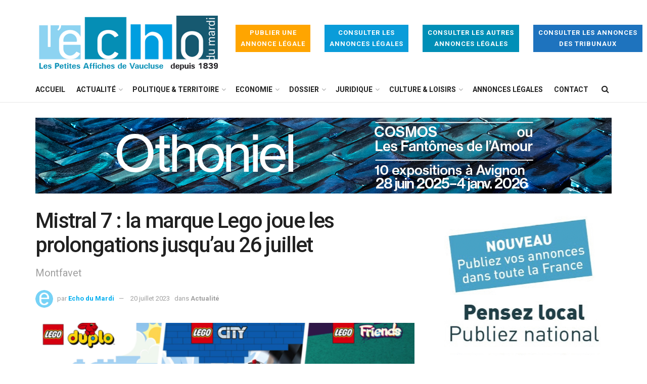

--- FILE ---
content_type: text/html; charset=UTF-8
request_url: https://www.echodumardi.com/actualite/mistral-7-la-marque-lego-joue-les-prolongations-jusquau-26-juillet/
body_size: 25696
content:
<!doctype html>
<!--[if lt IE 7]> <html class="no-js lt-ie9 lt-ie8 lt-ie7" lang="fr-FR"> <![endif]-->
<!--[if IE 7]>    <html class="no-js lt-ie9 lt-ie8" lang="fr-FR"> <![endif]-->
<!--[if IE 8]>    <html class="no-js lt-ie9" lang="fr-FR"> <![endif]-->
<!--[if IE 9]>    <html class="no-js lt-ie10" lang="fr-FR"> <![endif]-->
<!--[if gt IE 8]><!--> <html class="no-js" lang="fr-FR"> <!--<![endif]-->
<head>
    <meta http-equiv="Content-Type" content="text/html; charset=UTF-8" />
    <meta name='viewport' content='width=device-width, initial-scale=1, user-scalable=yes' />
    <link rel="profile" href="http://gmpg.org/xfn/11" />
    <link rel="pingback" href="https://www.echodumardi.com/xmlrpc.php" />
    <script type="text/javascript" src="//www.echodumardi.com/spfct_v3_echomardi.js"></script>
    <meta name='robots' content='index, follow, max-image-preview:large, max-snippet:-1, max-video-preview:-1' />
			<script type="text/javascript">
              var jnews_ajax_url = '/?ajax-request=jnews'
			</script>
			
	<!-- This site is optimized with the Yoast SEO plugin v21.5 - https://yoast.com/wordpress/plugins/seo/ -->
	<title>Mistral 7 : la marque Lego joue les prolongations jusqu&#039;au 26 juillet - Actualité</title>
	<meta name="description" content="Le centre commercial Mistral7 accueille depuis le 8 juillet un événement autour des trois univers LEGO® DUPLO®, LEGO® CITY et LEGO® FRIENDS. Fort de son" />
	<link rel="canonical" href="https://www.echodumardi.com/actualite/mistral-7-la-marque-lego-joue-les-prolongations-jusquau-26-juillet/" />
	<meta property="og:locale" content="fr_FR" />
	<meta property="og:type" content="article" />
	<meta property="og:title" content="Mistral 7 : la marque Lego joue les prolongations jusqu&#039;au 26 juillet - Actualité" />
	<meta property="og:description" content="Le centre commercial Mistral7 accueille depuis le 8 juillet un événement autour des trois univers LEGO® DUPLO®, LEGO® CITY et LEGO® FRIENDS. Fort de son" />
	<meta property="og:url" content="https://www.echodumardi.com/actualite/mistral-7-la-marque-lego-joue-les-prolongations-jusquau-26-juillet/" />
	<meta property="article:published_time" content="2023-07-20T08:53:11+00:00" />
	<meta property="article:modified_time" content="2023-07-20T08:53:14+00:00" />
	<meta property="og:image" content="https://www.echodumardi.com/wp-content/uploads/2023/07/lego-mistral-7-montfavet-credit-dr.png" />
	<meta property="og:image:width" content="1200" />
	<meta property="og:image:height" content="675" />
	<meta property="og:image:type" content="image/png" />
	<meta name="author" content="Echo du Mardi" />
	<meta name="twitter:card" content="summary_large_image" />
	<meta name="twitter:label1" content="Écrit par" />
	<meta name="twitter:data1" content="Echo du Mardi" />
	<meta name="twitter:label2" content="Durée de lecture estimée" />
	<meta name="twitter:data2" content="1 minute" />
	<script type="application/ld+json" class="yoast-schema-graph">{"@context":"https://schema.org","@graph":[{"@type":"WebPage","@id":"https://www.echodumardi.com/actualite/mistral-7-la-marque-lego-joue-les-prolongations-jusquau-26-juillet/","url":"https://www.echodumardi.com/actualite/mistral-7-la-marque-lego-joue-les-prolongations-jusquau-26-juillet/","name":"Mistral 7 : la marque Lego joue les prolongations jusqu'au 26 juillet - Actualité","isPartOf":{"@id":"https://www.echodumardi.com/#website"},"primaryImageOfPage":{"@id":"https://www.echodumardi.com/actualite/mistral-7-la-marque-lego-joue-les-prolongations-jusquau-26-juillet/#primaryimage"},"image":{"@id":"https://www.echodumardi.com/actualite/mistral-7-la-marque-lego-joue-les-prolongations-jusquau-26-juillet/#primaryimage"},"thumbnailUrl":"https://www.echodumardi.com/wp-content/uploads/2023/07/lego-mistral-7-montfavet-credit-dr.png","datePublished":"2023-07-20T08:53:11+00:00","dateModified":"2023-07-20T08:53:14+00:00","author":{"@id":"https://www.echodumardi.com/#/schema/person/9897893402b030a4f014dabcb1581546"},"description":"Le centre commercial Mistral7 accueille depuis le 8 juillet un événement autour des trois univers LEGO® DUPLO®, LEGO® CITY et LEGO® FRIENDS. Fort de son","breadcrumb":{"@id":"https://www.echodumardi.com/actualite/mistral-7-la-marque-lego-joue-les-prolongations-jusquau-26-juillet/#breadcrumb"},"inLanguage":"fr-FR","potentialAction":[{"@type":"ReadAction","target":["https://www.echodumardi.com/actualite/mistral-7-la-marque-lego-joue-les-prolongations-jusquau-26-juillet/"]}]},{"@type":"ImageObject","inLanguage":"fr-FR","@id":"https://www.echodumardi.com/actualite/mistral-7-la-marque-lego-joue-les-prolongations-jusquau-26-juillet/#primaryimage","url":"https://www.echodumardi.com/wp-content/uploads/2023/07/lego-mistral-7-montfavet-credit-dr.png","contentUrl":"https://www.echodumardi.com/wp-content/uploads/2023/07/lego-mistral-7-montfavet-credit-dr.png","width":1200,"height":675,"caption":"© DR"},{"@type":"BreadcrumbList","@id":"https://www.echodumardi.com/actualite/mistral-7-la-marque-lego-joue-les-prolongations-jusquau-26-juillet/#breadcrumb","itemListElement":[{"@type":"ListItem","position":1,"name":"Accueil","item":"https://www.echodumardi.com/"},{"@type":"ListItem","position":2,"name":"Mistral 7 : la marque Lego joue les prolongations jusqu&rsquo;au 26 juillet"}]},{"@type":"WebSite","@id":"https://www.echodumardi.com/#website","url":"https://www.echodumardi.com/","name":"","description":"","potentialAction":[{"@type":"SearchAction","target":{"@type":"EntryPoint","urlTemplate":"https://www.echodumardi.com/?s={search_term_string}"},"query-input":"required name=search_term_string"}],"inLanguage":"fr-FR"},{"@type":"Person","@id":"https://www.echodumardi.com/#/schema/person/9897893402b030a4f014dabcb1581546","name":"Echo du Mardi","image":{"@type":"ImageObject","inLanguage":"fr-FR","@id":"https://www.echodumardi.com/#/schema/person/image/","url":"https://secure.gravatar.com/avatar/d3f921e632150c83640bf7ed4c8f2106?s=96&d=mm&r=g","contentUrl":"https://secure.gravatar.com/avatar/d3f921e632150c83640bf7ed4c8f2106?s=96&d=mm&r=g","caption":"Echo du Mardi"},"description":"L'Echo du Mardi - Les Petites Affiches de Vaucluse, Annonces Légales et Actualité Economique, Juridique, Aménagement, Sortir, Culture. Depuis 1839, l'Hebdomadaire des décideurs du Vaucluse et de la région","url":"https://www.echodumardi.com/author/echodumardi/"}]}</script>
	<!-- / Yoast SEO plugin. -->


<link rel='dns-prefetch' href='//static.addtoany.com' />
<link rel='dns-prefetch' href='//maps.googleapis.com' />
<link rel='dns-prefetch' href='//fonts.googleapis.com' />
<link rel="alternate" type="application/rss+xml" title=" &raquo; Flux" href="https://www.echodumardi.com/feed/" />
		<!-- This site uses the Google Analytics by MonsterInsights plugin v9.11.0 - Using Analytics tracking - https://www.monsterinsights.com/ -->
							<script src="//www.googletagmanager.com/gtag/js?id=G-50V0CJRT5C"  data-cfasync="false" data-wpfc-render="false" type="text/javascript" async></script>
			<script data-cfasync="false" data-wpfc-render="false" type="text/javascript">
				var mi_version = '9.11.0';
				var mi_track_user = true;
				var mi_no_track_reason = '';
								var MonsterInsightsDefaultLocations = {"page_location":"https:\/\/www.echodumardi.com\/actualite\/mistral-7-la-marque-lego-joue-les-prolongations-jusquau-26-juillet\/"};
								if ( typeof MonsterInsightsPrivacyGuardFilter === 'function' ) {
					var MonsterInsightsLocations = (typeof MonsterInsightsExcludeQuery === 'object') ? MonsterInsightsPrivacyGuardFilter( MonsterInsightsExcludeQuery ) : MonsterInsightsPrivacyGuardFilter( MonsterInsightsDefaultLocations );
				} else {
					var MonsterInsightsLocations = (typeof MonsterInsightsExcludeQuery === 'object') ? MonsterInsightsExcludeQuery : MonsterInsightsDefaultLocations;
				}

								var disableStrs = [
										'ga-disable-G-50V0CJRT5C',
									];

				/* Function to detect opted out users */
				function __gtagTrackerIsOptedOut() {
					for (var index = 0; index < disableStrs.length; index++) {
						if (document.cookie.indexOf(disableStrs[index] + '=true') > -1) {
							return true;
						}
					}

					return false;
				}

				/* Disable tracking if the opt-out cookie exists. */
				if (__gtagTrackerIsOptedOut()) {
					for (var index = 0; index < disableStrs.length; index++) {
						window[disableStrs[index]] = true;
					}
				}

				/* Opt-out function */
				function __gtagTrackerOptout() {
					for (var index = 0; index < disableStrs.length; index++) {
						document.cookie = disableStrs[index] + '=true; expires=Thu, 31 Dec 2099 23:59:59 UTC; path=/';
						window[disableStrs[index]] = true;
					}
				}

				if ('undefined' === typeof gaOptout) {
					function gaOptout() {
						__gtagTrackerOptout();
					}
				}
								window.dataLayer = window.dataLayer || [];

				window.MonsterInsightsDualTracker = {
					helpers: {},
					trackers: {},
				};
				if (mi_track_user) {
					function __gtagDataLayer() {
						dataLayer.push(arguments);
					}

					function __gtagTracker(type, name, parameters) {
						if (!parameters) {
							parameters = {};
						}

						if (parameters.send_to) {
							__gtagDataLayer.apply(null, arguments);
							return;
						}

						if (type === 'event') {
														parameters.send_to = monsterinsights_frontend.v4_id;
							var hookName = name;
							if (typeof parameters['event_category'] !== 'undefined') {
								hookName = parameters['event_category'] + ':' + name;
							}

							if (typeof MonsterInsightsDualTracker.trackers[hookName] !== 'undefined') {
								MonsterInsightsDualTracker.trackers[hookName](parameters);
							} else {
								__gtagDataLayer('event', name, parameters);
							}
							
						} else {
							__gtagDataLayer.apply(null, arguments);
						}
					}

					__gtagTracker('js', new Date());
					__gtagTracker('set', {
						'developer_id.dZGIzZG': true,
											});
					if ( MonsterInsightsLocations.page_location ) {
						__gtagTracker('set', MonsterInsightsLocations);
					}
										__gtagTracker('config', 'G-50V0CJRT5C', {"forceSSL":"true","link_attribution":"true"} );
										window.gtag = __gtagTracker;										(function () {
						/* https://developers.google.com/analytics/devguides/collection/analyticsjs/ */
						/* ga and __gaTracker compatibility shim. */
						var noopfn = function () {
							return null;
						};
						var newtracker = function () {
							return new Tracker();
						};
						var Tracker = function () {
							return null;
						};
						var p = Tracker.prototype;
						p.get = noopfn;
						p.set = noopfn;
						p.send = function () {
							var args = Array.prototype.slice.call(arguments);
							args.unshift('send');
							__gaTracker.apply(null, args);
						};
						var __gaTracker = function () {
							var len = arguments.length;
							if (len === 0) {
								return;
							}
							var f = arguments[len - 1];
							if (typeof f !== 'object' || f === null || typeof f.hitCallback !== 'function') {
								if ('send' === arguments[0]) {
									var hitConverted, hitObject = false, action;
									if ('event' === arguments[1]) {
										if ('undefined' !== typeof arguments[3]) {
											hitObject = {
												'eventAction': arguments[3],
												'eventCategory': arguments[2],
												'eventLabel': arguments[4],
												'value': arguments[5] ? arguments[5] : 1,
											}
										}
									}
									if ('pageview' === arguments[1]) {
										if ('undefined' !== typeof arguments[2]) {
											hitObject = {
												'eventAction': 'page_view',
												'page_path': arguments[2],
											}
										}
									}
									if (typeof arguments[2] === 'object') {
										hitObject = arguments[2];
									}
									if (typeof arguments[5] === 'object') {
										Object.assign(hitObject, arguments[5]);
									}
									if ('undefined' !== typeof arguments[1].hitType) {
										hitObject = arguments[1];
										if ('pageview' === hitObject.hitType) {
											hitObject.eventAction = 'page_view';
										}
									}
									if (hitObject) {
										action = 'timing' === arguments[1].hitType ? 'timing_complete' : hitObject.eventAction;
										hitConverted = mapArgs(hitObject);
										__gtagTracker('event', action, hitConverted);
									}
								}
								return;
							}

							function mapArgs(args) {
								var arg, hit = {};
								var gaMap = {
									'eventCategory': 'event_category',
									'eventAction': 'event_action',
									'eventLabel': 'event_label',
									'eventValue': 'event_value',
									'nonInteraction': 'non_interaction',
									'timingCategory': 'event_category',
									'timingVar': 'name',
									'timingValue': 'value',
									'timingLabel': 'event_label',
									'page': 'page_path',
									'location': 'page_location',
									'title': 'page_title',
									'referrer' : 'page_referrer',
								};
								for (arg in args) {
																		if (!(!args.hasOwnProperty(arg) || !gaMap.hasOwnProperty(arg))) {
										hit[gaMap[arg]] = args[arg];
									} else {
										hit[arg] = args[arg];
									}
								}
								return hit;
							}

							try {
								f.hitCallback();
							} catch (ex) {
							}
						};
						__gaTracker.create = newtracker;
						__gaTracker.getByName = newtracker;
						__gaTracker.getAll = function () {
							return [];
						};
						__gaTracker.remove = noopfn;
						__gaTracker.loaded = true;
						window['__gaTracker'] = __gaTracker;
					})();
									} else {
										console.log("");
					(function () {
						function __gtagTracker() {
							return null;
						}

						window['__gtagTracker'] = __gtagTracker;
						window['gtag'] = __gtagTracker;
					})();
									}
			</script>
							<!-- / Google Analytics by MonsterInsights -->
		<script type="text/javascript">
/* <![CDATA[ */
window._wpemojiSettings = {"baseUrl":"https:\/\/s.w.org\/images\/core\/emoji\/14.0.0\/72x72\/","ext":".png","svgUrl":"https:\/\/s.w.org\/images\/core\/emoji\/14.0.0\/svg\/","svgExt":".svg","source":{"concatemoji":"https:\/\/www.echodumardi.com\/wp-includes\/js\/wp-emoji-release.min.js?ver=6.4.7"}};
/*! This file is auto-generated */
!function(i,n){var o,s,e;function c(e){try{var t={supportTests:e,timestamp:(new Date).valueOf()};sessionStorage.setItem(o,JSON.stringify(t))}catch(e){}}function p(e,t,n){e.clearRect(0,0,e.canvas.width,e.canvas.height),e.fillText(t,0,0);var t=new Uint32Array(e.getImageData(0,0,e.canvas.width,e.canvas.height).data),r=(e.clearRect(0,0,e.canvas.width,e.canvas.height),e.fillText(n,0,0),new Uint32Array(e.getImageData(0,0,e.canvas.width,e.canvas.height).data));return t.every(function(e,t){return e===r[t]})}function u(e,t,n){switch(t){case"flag":return n(e,"\ud83c\udff3\ufe0f\u200d\u26a7\ufe0f","\ud83c\udff3\ufe0f\u200b\u26a7\ufe0f")?!1:!n(e,"\ud83c\uddfa\ud83c\uddf3","\ud83c\uddfa\u200b\ud83c\uddf3")&&!n(e,"\ud83c\udff4\udb40\udc67\udb40\udc62\udb40\udc65\udb40\udc6e\udb40\udc67\udb40\udc7f","\ud83c\udff4\u200b\udb40\udc67\u200b\udb40\udc62\u200b\udb40\udc65\u200b\udb40\udc6e\u200b\udb40\udc67\u200b\udb40\udc7f");case"emoji":return!n(e,"\ud83e\udef1\ud83c\udffb\u200d\ud83e\udef2\ud83c\udfff","\ud83e\udef1\ud83c\udffb\u200b\ud83e\udef2\ud83c\udfff")}return!1}function f(e,t,n){var r="undefined"!=typeof WorkerGlobalScope&&self instanceof WorkerGlobalScope?new OffscreenCanvas(300,150):i.createElement("canvas"),a=r.getContext("2d",{willReadFrequently:!0}),o=(a.textBaseline="top",a.font="600 32px Arial",{});return e.forEach(function(e){o[e]=t(a,e,n)}),o}function t(e){var t=i.createElement("script");t.src=e,t.defer=!0,i.head.appendChild(t)}"undefined"!=typeof Promise&&(o="wpEmojiSettingsSupports",s=["flag","emoji"],n.supports={everything:!0,everythingExceptFlag:!0},e=new Promise(function(e){i.addEventListener("DOMContentLoaded",e,{once:!0})}),new Promise(function(t){var n=function(){try{var e=JSON.parse(sessionStorage.getItem(o));if("object"==typeof e&&"number"==typeof e.timestamp&&(new Date).valueOf()<e.timestamp+604800&&"object"==typeof e.supportTests)return e.supportTests}catch(e){}return null}();if(!n){if("undefined"!=typeof Worker&&"undefined"!=typeof OffscreenCanvas&&"undefined"!=typeof URL&&URL.createObjectURL&&"undefined"!=typeof Blob)try{var e="postMessage("+f.toString()+"("+[JSON.stringify(s),u.toString(),p.toString()].join(",")+"));",r=new Blob([e],{type:"text/javascript"}),a=new Worker(URL.createObjectURL(r),{name:"wpTestEmojiSupports"});return void(a.onmessage=function(e){c(n=e.data),a.terminate(),t(n)})}catch(e){}c(n=f(s,u,p))}t(n)}).then(function(e){for(var t in e)n.supports[t]=e[t],n.supports.everything=n.supports.everything&&n.supports[t],"flag"!==t&&(n.supports.everythingExceptFlag=n.supports.everythingExceptFlag&&n.supports[t]);n.supports.everythingExceptFlag=n.supports.everythingExceptFlag&&!n.supports.flag,n.DOMReady=!1,n.readyCallback=function(){n.DOMReady=!0}}).then(function(){return e}).then(function(){var e;n.supports.everything||(n.readyCallback(),(e=n.source||{}).concatemoji?t(e.concatemoji):e.wpemoji&&e.twemoji&&(t(e.twemoji),t(e.wpemoji)))}))}((window,document),window._wpemojiSettings);
/* ]]> */
</script>
<style id='wp-emoji-styles-inline-css' type='text/css'>

	img.wp-smiley, img.emoji {
		display: inline !important;
		border: none !important;
		box-shadow: none !important;
		height: 1em !important;
		width: 1em !important;
		margin: 0 0.07em !important;
		vertical-align: -0.1em !important;
		background: none !important;
		padding: 0 !important;
	}
</style>
<link rel='stylesheet' id='wp-block-library-css' href='https://www.echodumardi.com/wp-includes/css/dist/block-library/style.min.css?ver=6.4.7' type='text/css' media='all' />
<style id='classic-theme-styles-inline-css' type='text/css'>
/*! This file is auto-generated */
.wp-block-button__link{color:#fff;background-color:#32373c;border-radius:9999px;box-shadow:none;text-decoration:none;padding:calc(.667em + 2px) calc(1.333em + 2px);font-size:1.125em}.wp-block-file__button{background:#32373c;color:#fff;text-decoration:none}
</style>
<style id='global-styles-inline-css' type='text/css'>
body{--wp--preset--color--black: #000000;--wp--preset--color--cyan-bluish-gray: #abb8c3;--wp--preset--color--white: #ffffff;--wp--preset--color--pale-pink: #f78da7;--wp--preset--color--vivid-red: #cf2e2e;--wp--preset--color--luminous-vivid-orange: #ff6900;--wp--preset--color--luminous-vivid-amber: #fcb900;--wp--preset--color--light-green-cyan: #7bdcb5;--wp--preset--color--vivid-green-cyan: #00d084;--wp--preset--color--pale-cyan-blue: #8ed1fc;--wp--preset--color--vivid-cyan-blue: #0693e3;--wp--preset--color--vivid-purple: #9b51e0;--wp--preset--gradient--vivid-cyan-blue-to-vivid-purple: linear-gradient(135deg,rgba(6,147,227,1) 0%,rgb(155,81,224) 100%);--wp--preset--gradient--light-green-cyan-to-vivid-green-cyan: linear-gradient(135deg,rgb(122,220,180) 0%,rgb(0,208,130) 100%);--wp--preset--gradient--luminous-vivid-amber-to-luminous-vivid-orange: linear-gradient(135deg,rgba(252,185,0,1) 0%,rgba(255,105,0,1) 100%);--wp--preset--gradient--luminous-vivid-orange-to-vivid-red: linear-gradient(135deg,rgba(255,105,0,1) 0%,rgb(207,46,46) 100%);--wp--preset--gradient--very-light-gray-to-cyan-bluish-gray: linear-gradient(135deg,rgb(238,238,238) 0%,rgb(169,184,195) 100%);--wp--preset--gradient--cool-to-warm-spectrum: linear-gradient(135deg,rgb(74,234,220) 0%,rgb(151,120,209) 20%,rgb(207,42,186) 40%,rgb(238,44,130) 60%,rgb(251,105,98) 80%,rgb(254,248,76) 100%);--wp--preset--gradient--blush-light-purple: linear-gradient(135deg,rgb(255,206,236) 0%,rgb(152,150,240) 100%);--wp--preset--gradient--blush-bordeaux: linear-gradient(135deg,rgb(254,205,165) 0%,rgb(254,45,45) 50%,rgb(107,0,62) 100%);--wp--preset--gradient--luminous-dusk: linear-gradient(135deg,rgb(255,203,112) 0%,rgb(199,81,192) 50%,rgb(65,88,208) 100%);--wp--preset--gradient--pale-ocean: linear-gradient(135deg,rgb(255,245,203) 0%,rgb(182,227,212) 50%,rgb(51,167,181) 100%);--wp--preset--gradient--electric-grass: linear-gradient(135deg,rgb(202,248,128) 0%,rgb(113,206,126) 100%);--wp--preset--gradient--midnight: linear-gradient(135deg,rgb(2,3,129) 0%,rgb(40,116,252) 100%);--wp--preset--font-size--small: 13px;--wp--preset--font-size--medium: 20px;--wp--preset--font-size--large: 36px;--wp--preset--font-size--x-large: 42px;--wp--preset--spacing--20: 0.44rem;--wp--preset--spacing--30: 0.67rem;--wp--preset--spacing--40: 1rem;--wp--preset--spacing--50: 1.5rem;--wp--preset--spacing--60: 2.25rem;--wp--preset--spacing--70: 3.38rem;--wp--preset--spacing--80: 5.06rem;--wp--preset--shadow--natural: 6px 6px 9px rgba(0, 0, 0, 0.2);--wp--preset--shadow--deep: 12px 12px 50px rgba(0, 0, 0, 0.4);--wp--preset--shadow--sharp: 6px 6px 0px rgba(0, 0, 0, 0.2);--wp--preset--shadow--outlined: 6px 6px 0px -3px rgba(255, 255, 255, 1), 6px 6px rgba(0, 0, 0, 1);--wp--preset--shadow--crisp: 6px 6px 0px rgba(0, 0, 0, 1);}:where(.is-layout-flex){gap: 0.5em;}:where(.is-layout-grid){gap: 0.5em;}body .is-layout-flow > .alignleft{float: left;margin-inline-start: 0;margin-inline-end: 2em;}body .is-layout-flow > .alignright{float: right;margin-inline-start: 2em;margin-inline-end: 0;}body .is-layout-flow > .aligncenter{margin-left: auto !important;margin-right: auto !important;}body .is-layout-constrained > .alignleft{float: left;margin-inline-start: 0;margin-inline-end: 2em;}body .is-layout-constrained > .alignright{float: right;margin-inline-start: 2em;margin-inline-end: 0;}body .is-layout-constrained > .aligncenter{margin-left: auto !important;margin-right: auto !important;}body .is-layout-constrained > :where(:not(.alignleft):not(.alignright):not(.alignfull)){max-width: var(--wp--style--global--content-size);margin-left: auto !important;margin-right: auto !important;}body .is-layout-constrained > .alignwide{max-width: var(--wp--style--global--wide-size);}body .is-layout-flex{display: flex;}body .is-layout-flex{flex-wrap: wrap;align-items: center;}body .is-layout-flex > *{margin: 0;}body .is-layout-grid{display: grid;}body .is-layout-grid > *{margin: 0;}:where(.wp-block-columns.is-layout-flex){gap: 2em;}:where(.wp-block-columns.is-layout-grid){gap: 2em;}:where(.wp-block-post-template.is-layout-flex){gap: 1.25em;}:where(.wp-block-post-template.is-layout-grid){gap: 1.25em;}.has-black-color{color: var(--wp--preset--color--black) !important;}.has-cyan-bluish-gray-color{color: var(--wp--preset--color--cyan-bluish-gray) !important;}.has-white-color{color: var(--wp--preset--color--white) !important;}.has-pale-pink-color{color: var(--wp--preset--color--pale-pink) !important;}.has-vivid-red-color{color: var(--wp--preset--color--vivid-red) !important;}.has-luminous-vivid-orange-color{color: var(--wp--preset--color--luminous-vivid-orange) !important;}.has-luminous-vivid-amber-color{color: var(--wp--preset--color--luminous-vivid-amber) !important;}.has-light-green-cyan-color{color: var(--wp--preset--color--light-green-cyan) !important;}.has-vivid-green-cyan-color{color: var(--wp--preset--color--vivid-green-cyan) !important;}.has-pale-cyan-blue-color{color: var(--wp--preset--color--pale-cyan-blue) !important;}.has-vivid-cyan-blue-color{color: var(--wp--preset--color--vivid-cyan-blue) !important;}.has-vivid-purple-color{color: var(--wp--preset--color--vivid-purple) !important;}.has-black-background-color{background-color: var(--wp--preset--color--black) !important;}.has-cyan-bluish-gray-background-color{background-color: var(--wp--preset--color--cyan-bluish-gray) !important;}.has-white-background-color{background-color: var(--wp--preset--color--white) !important;}.has-pale-pink-background-color{background-color: var(--wp--preset--color--pale-pink) !important;}.has-vivid-red-background-color{background-color: var(--wp--preset--color--vivid-red) !important;}.has-luminous-vivid-orange-background-color{background-color: var(--wp--preset--color--luminous-vivid-orange) !important;}.has-luminous-vivid-amber-background-color{background-color: var(--wp--preset--color--luminous-vivid-amber) !important;}.has-light-green-cyan-background-color{background-color: var(--wp--preset--color--light-green-cyan) !important;}.has-vivid-green-cyan-background-color{background-color: var(--wp--preset--color--vivid-green-cyan) !important;}.has-pale-cyan-blue-background-color{background-color: var(--wp--preset--color--pale-cyan-blue) !important;}.has-vivid-cyan-blue-background-color{background-color: var(--wp--preset--color--vivid-cyan-blue) !important;}.has-vivid-purple-background-color{background-color: var(--wp--preset--color--vivid-purple) !important;}.has-black-border-color{border-color: var(--wp--preset--color--black) !important;}.has-cyan-bluish-gray-border-color{border-color: var(--wp--preset--color--cyan-bluish-gray) !important;}.has-white-border-color{border-color: var(--wp--preset--color--white) !important;}.has-pale-pink-border-color{border-color: var(--wp--preset--color--pale-pink) !important;}.has-vivid-red-border-color{border-color: var(--wp--preset--color--vivid-red) !important;}.has-luminous-vivid-orange-border-color{border-color: var(--wp--preset--color--luminous-vivid-orange) !important;}.has-luminous-vivid-amber-border-color{border-color: var(--wp--preset--color--luminous-vivid-amber) !important;}.has-light-green-cyan-border-color{border-color: var(--wp--preset--color--light-green-cyan) !important;}.has-vivid-green-cyan-border-color{border-color: var(--wp--preset--color--vivid-green-cyan) !important;}.has-pale-cyan-blue-border-color{border-color: var(--wp--preset--color--pale-cyan-blue) !important;}.has-vivid-cyan-blue-border-color{border-color: var(--wp--preset--color--vivid-cyan-blue) !important;}.has-vivid-purple-border-color{border-color: var(--wp--preset--color--vivid-purple) !important;}.has-vivid-cyan-blue-to-vivid-purple-gradient-background{background: var(--wp--preset--gradient--vivid-cyan-blue-to-vivid-purple) !important;}.has-light-green-cyan-to-vivid-green-cyan-gradient-background{background: var(--wp--preset--gradient--light-green-cyan-to-vivid-green-cyan) !important;}.has-luminous-vivid-amber-to-luminous-vivid-orange-gradient-background{background: var(--wp--preset--gradient--luminous-vivid-amber-to-luminous-vivid-orange) !important;}.has-luminous-vivid-orange-to-vivid-red-gradient-background{background: var(--wp--preset--gradient--luminous-vivid-orange-to-vivid-red) !important;}.has-very-light-gray-to-cyan-bluish-gray-gradient-background{background: var(--wp--preset--gradient--very-light-gray-to-cyan-bluish-gray) !important;}.has-cool-to-warm-spectrum-gradient-background{background: var(--wp--preset--gradient--cool-to-warm-spectrum) !important;}.has-blush-light-purple-gradient-background{background: var(--wp--preset--gradient--blush-light-purple) !important;}.has-blush-bordeaux-gradient-background{background: var(--wp--preset--gradient--blush-bordeaux) !important;}.has-luminous-dusk-gradient-background{background: var(--wp--preset--gradient--luminous-dusk) !important;}.has-pale-ocean-gradient-background{background: var(--wp--preset--gradient--pale-ocean) !important;}.has-electric-grass-gradient-background{background: var(--wp--preset--gradient--electric-grass) !important;}.has-midnight-gradient-background{background: var(--wp--preset--gradient--midnight) !important;}.has-small-font-size{font-size: var(--wp--preset--font-size--small) !important;}.has-medium-font-size{font-size: var(--wp--preset--font-size--medium) !important;}.has-large-font-size{font-size: var(--wp--preset--font-size--large) !important;}.has-x-large-font-size{font-size: var(--wp--preset--font-size--x-large) !important;}
.wp-block-navigation a:where(:not(.wp-element-button)){color: inherit;}
:where(.wp-block-post-template.is-layout-flex){gap: 1.25em;}:where(.wp-block-post-template.is-layout-grid){gap: 1.25em;}
:where(.wp-block-columns.is-layout-flex){gap: 2em;}:where(.wp-block-columns.is-layout-grid){gap: 2em;}
.wp-block-pullquote{font-size: 1.5em;line-height: 1.6;}
</style>
<link rel='stylesheet' id='contact-form-7-css' href='https://www.echodumardi.com/wp-content/plugins/contact-form-7/includes/css/styles.css?ver=5.8.3' type='text/css' media='all' />
<style id='contact-form-7-inline-css' type='text/css'>
.wpcf7 .wpcf7-recaptcha iframe {margin-bottom: 0;}.wpcf7 .wpcf7-recaptcha[data-align="center"] > div {margin: 0 auto;}.wpcf7 .wpcf7-recaptcha[data-align="right"] > div {margin: 0 0 0 auto;}
</style>
<link rel='stylesheet' id='custom-page-override-css' href='https://www.echodumardi.com/wp-content/plugins/custom-page-override/assets/css/custom-page-override.css?ver=1.0' type='text/css' media='all' />
<link rel='stylesheet' id='pdfprnt_frontend-css' href='https://www.echodumardi.com/wp-content/plugins/pdf-print-pro/css/frontend.css?ver=2.2.9' type='text/css' media='all' />
<link rel='stylesheet' id='dashicons-css' href='https://www.echodumardi.com/wp-includes/css/dashicons.min.css?ver=6.4.7' type='text/css' media='all' />
<link rel='stylesheet' id='up-icomoon-font-css' href='https://www.echodumardi.com/wp-content/plugins/uber-property/assets/fonts/up-icomoon.css?ver=1.1' type='text/css' media='all' />
<link rel='stylesheet' id='swiper-css' href='https://www.echodumardi.com/wp-content/plugins/uber-property/assets/js/swiper/swiper.min.css?ver=1.1' type='text/css' media='all' />
<link rel='stylesheet' id='remodal-css' href='https://www.echodumardi.com/wp-content/plugins/uber-property/assets/js/remodal/remodal.css?ver=1.1' type='text/css' media='all' />
<link rel='stylesheet' id='remodal-theme-css-css' href='https://www.echodumardi.com/wp-content/plugins/uber-property/assets/js/remodal/remodal-default-theme.css?ver=1.1' type='text/css' media='all' />
<link rel='stylesheet' id='toast-grid-css' href='https://www.echodumardi.com/wp-content/plugins/uber-property/assets/css/toast-grid.css?ver=1.1' type='text/css' media='all' />
<link rel='stylesheet' id='font-awesome-css' href='https://www.echodumardi.com/wp-content/plugins/uber-property/includes/codestar-framework/assets/css/font-awesome.min.css?ver=1.1' type='text/css' media='all' />
<link rel='stylesheet' id='uber-property-styles-css' href='https://www.echodumardi.com/wp-content/plugins/uber-property/assets/css/style.css?ver=1.1' type='text/css' media='all' />
<link rel='stylesheet' id='js_composer_front-css' href='https://www.echodumardi.com/wp-content/plugins/js_composer/assets/css/js_composer.min.css?ver=6.3.0' type='text/css' media='all' />
<link rel='stylesheet' id='wp_mailjet_form_builder_widget-widget-front-styles-css' href='https://www.echodumardi.com/wp-content/plugins/mailjet-for-wordpress/src/widgetformbuilder/css/front-widget.css?ver=5.5.2' type='text/css' media='all' />
<link rel='stylesheet' id='newsletter-css' href='https://www.echodumardi.com/wp-content/plugins/newsletter/style.css?ver=8.0.4' type='text/css' media='all' />
<link crossorigin="anonymous" rel='stylesheet' id='jeg_customizer_font-css' href='//fonts.googleapis.com/css?family=Roboto%3Aregular%2C500%2C700%2C500%2Cregular&#038;display=swap&#038;ver=1.2.5' type='text/css' media='all' />
<link rel='stylesheet' id='up-comment-rating-styles-css' href='https://www.echodumardi.com/wp-content/plugins/uber-property/includes/rating/assets/style.css?ver=6.4.7' type='text/css' media='all' />
<link rel='stylesheet' id='addtoany-css' href='https://www.echodumardi.com/wp-content/plugins/add-to-any/addtoany.min.css?ver=1.16' type='text/css' media='all' />
<link rel='stylesheet' id='mediaelement-css' href='https://www.echodumardi.com/wp-includes/js/mediaelement/mediaelementplayer-legacy.min.css?ver=4.2.17' type='text/css' media='all' />
<link rel='stylesheet' id='wp-mediaelement-css' href='https://www.echodumardi.com/wp-includes/js/mediaelement/wp-mediaelement.min.css?ver=6.4.7' type='text/css' media='all' />
<link rel='stylesheet' id='jnews-frontend-css' href='https://www.echodumardi.com/wp-content/themes/jnews/assets/dist/frontend.min.css?ver=7.1.0' type='text/css' media='all' />
<link rel='stylesheet' id='jnews-style-css' href='https://www.echodumardi.com/wp-content/themes/jnews/style.css?ver=7.1.0' type='text/css' media='all' />
<link rel='stylesheet' id='jnews-darkmode-css' href='https://www.echodumardi.com/wp-content/themes/jnews/assets/css/darkmode.css?ver=7.1.0' type='text/css' media='all' />
<link rel='stylesheet' id='jnews-social-login-style-css' href='https://www.echodumardi.com/wp-content/plugins/jnews-social-login/assets/css/plugin.css?ver=7.0.2' type='text/css' media='all' />
<link rel='stylesheet' id='jnews-select-share-css' href='https://www.echodumardi.com/wp-content/plugins/jnews-social-share/assets/css/plugin.css' type='text/css' media='all' />
<link rel='stylesheet' id='jnews-weather-style-css' href='https://www.echodumardi.com/wp-content/plugins/jnews-weather/assets/css/plugin.css?ver=7.0.3' type='text/css' media='all' />
<script type="text/javascript" src="https://www.echodumardi.com/wp-includes/js/jquery/jquery.min.js?ver=3.7.1" id="jquery-core-js"></script>
<script type="text/javascript" src="https://www.echodumardi.com/wp-includes/js/jquery/jquery-migrate.min.js?ver=3.4.1" id="jquery-migrate-js"></script>
<script type="text/javascript" src="https://www.echodumardi.com/wp-content/plugins/google-analytics-for-wordpress/assets/js/frontend-gtag.min.js?ver=9.11.0" id="monsterinsights-frontend-script-js" async="async" data-wp-strategy="async"></script>
<script data-cfasync="false" data-wpfc-render="false" type="text/javascript" id='monsterinsights-frontend-script-js-extra'>/* <![CDATA[ */
var monsterinsights_frontend = {"js_events_tracking":"true","download_extensions":"doc,pdf,ppt,zip,xls,docx,pptx,xlsx","inbound_paths":"[{\"path\":\"\\\/go\\\/\",\"label\":\"affiliate\"},{\"path\":\"\\\/recommend\\\/\",\"label\":\"affiliate\"}]","home_url":"https:\/\/www.echodumardi.com","hash_tracking":"false","v4_id":"G-50V0CJRT5C"};/* ]]> */
</script>
<script type="text/javascript" src="https://www.echodumardi.com/wp-content/plugins/shortcode-for-current-date/dist/script.js?ver=6.4.7" id="shortcode-for-current-date-script-js"></script>
<script type="text/javascript" id="addtoany-core-js-before">
/* <![CDATA[ */
window.a2a_config=window.a2a_config||{};a2a_config.callbacks=[];a2a_config.overlays=[];a2a_config.templates={};a2a_localize = {
	Share: "Partager",
	Save: "Enregistrer",
	Subscribe: "S'abonner",
	Email: "E-mail",
	Bookmark: "Signet",
	ShowAll: "Montrer tout",
	ShowLess: "Montrer moins",
	FindServices: "Trouver des service(s)",
	FindAnyServiceToAddTo: "Trouver instantan&eacute;ment des services &agrave; ajouter &agrave;",
	PoweredBy: "Propuls&eacute; par",
	ShareViaEmail: "Partager par e-mail",
	SubscribeViaEmail: "S’abonner par e-mail",
	BookmarkInYourBrowser: "Ajouter un signet dans votre navigateur",
	BookmarkInstructions: "Appuyez sur Ctrl+D ou \u2318+D pour mettre cette page en signet",
	AddToYourFavorites: "Ajouter &agrave; vos favoris",
	SendFromWebOrProgram: "Envoyer depuis n’importe quelle adresse e-mail ou logiciel e-mail",
	EmailProgram: "Programme d’e-mail",
	More: "Plus&#8230;",
	ThanksForSharing: "Merci de partager !",
	ThanksForFollowing: "Merci de nous suivre !"
};
/* ]]> */
</script>
<script type="text/javascript" async src="https://static.addtoany.com/menu/page.js" id="addtoany-core-js"></script>
<script type="text/javascript" async src="https://www.echodumardi.com/wp-content/plugins/add-to-any/addtoany.min.js?ver=1.1" id="addtoany-jquery-js"></script>
<script type="text/javascript" src="https://www.echodumardi.com/wp-content/plugins/e2pdf/js/e2pdf.frontend.js?ver=1.21.41" id="js/e2pdf.frontend-js"></script>
<link rel="https://api.w.org/" href="https://www.echodumardi.com/wp-json/" /><link rel="alternate" type="application/json" href="https://www.echodumardi.com/wp-json/wp/v2/posts/83264" /><link rel="EditURI" type="application/rsd+xml" title="RSD" href="https://www.echodumardi.com/xmlrpc.php?rsd" />
<meta name="generator" content="WordPress 6.4.7" />
<link rel='shortlink' href='https://www.echodumardi.com/?p=83264' />
<link rel="alternate" type="application/json+oembed" href="https://www.echodumardi.com/wp-json/oembed/1.0/embed?url=https%3A%2F%2Fwww.echodumardi.com%2Factualite%2Fmistral-7-la-marque-lego-joue-les-prolongations-jusquau-26-juillet%2F" />
<link rel="alternate" type="text/xml+oembed" href="https://www.echodumardi.com/wp-json/oembed/1.0/embed?url=https%3A%2F%2Fwww.echodumardi.com%2Factualite%2Fmistral-7-la-marque-lego-joue-les-prolongations-jusquau-26-juillet%2F&#038;format=xml" />
<meta name="generator" content="Powered by WPBakery Page Builder - drag and drop page builder for WordPress."/>
<link rel="amphtml" href="https://www.echodumardi.com/actualite/mistral-7-la-marque-lego-joue-les-prolongations-jusquau-26-juillet/amp/"><link rel="icon" href="https://www.echodumardi.com/wp-content/uploads/2018/11/favicon_echo_mardi.jpg" sizes="32x32" />
<link rel="icon" href="https://www.echodumardi.com/wp-content/uploads/2018/11/favicon_echo_mardi.jpg" sizes="192x192" />
<link rel="apple-touch-icon" href="https://www.echodumardi.com/wp-content/uploads/2018/11/favicon_echo_mardi.jpg" />
<meta name="msapplication-TileImage" content="https://www.echodumardi.com/wp-content/uploads/2018/11/favicon_echo_mardi.jpg" />
<script></script><style id="jeg_dynamic_css" type="text/css" data-type="jeg_custom-css">a,.jeg_menu_style_5 > li > a:hover,.jeg_menu_style_5 > li.sfHover > a,.jeg_menu_style_5 > li.current-menu-item > a,.jeg_menu_style_5 > li.current-menu-ancestor > a,.jeg_navbar .jeg_menu:not(.jeg_main_menu) > li > a:hover,.jeg_midbar .jeg_menu:not(.jeg_main_menu) > li > a:hover,.jeg_side_tabs li.active,.jeg_block_heading_5 strong,.jeg_block_heading_6 strong,.jeg_block_heading_7 strong,.jeg_block_heading_8 strong,.jeg_subcat_list li a:hover,.jeg_subcat_list li button:hover,.jeg_pl_lg_7 .jeg_thumb .jeg_post_category a,.jeg_pl_xs_2:before,.jeg_pl_xs_4 .jeg_postblock_content:before,.jeg_postblock .jeg_post_title a:hover,.jeg_hero_style_6 .jeg_post_title a:hover,.jeg_sidefeed .jeg_pl_xs_3 .jeg_post_title a:hover,.widget_jnews_popular .jeg_post_title a:hover,.jeg_meta_author a,.widget_archive li a:hover,.widget_pages li a:hover,.widget_meta li a:hover,.widget_recent_entries li a:hover,.widget_rss li a:hover,.widget_rss cite,.widget_categories li a:hover,.widget_categories li.current-cat > a,#breadcrumbs a:hover,.jeg_share_count .counts,.commentlist .bypostauthor > .comment-body > .comment-author > .fn,span.required,.jeg_review_title,.bestprice .price,.authorlink a:hover,.jeg_vertical_playlist .jeg_video_playlist_play_icon,.jeg_vertical_playlist .jeg_video_playlist_item.active .jeg_video_playlist_thumbnail:before,.jeg_horizontal_playlist .jeg_video_playlist_play,.woocommerce li.product .pricegroup .button,.widget_display_forums li a:hover,.widget_display_topics li:before,.widget_display_replies li:before,.widget_display_views li:before,.bbp-breadcrumb a:hover,.jeg_mobile_menu li.sfHover > a,.jeg_mobile_menu li a:hover,.split-template-6 .pagenum, .jeg_push_notification_button .button { color : #00aeef; } .jeg_menu_style_1 > li > a:before,.jeg_menu_style_2 > li > a:before,.jeg_menu_style_3 > li > a:before,.jeg_side_toggle,.jeg_slide_caption .jeg_post_category a,.jeg_slider_type_1 .owl-nav .owl-next,.jeg_block_heading_1 .jeg_block_title span,.jeg_block_heading_2 .jeg_block_title span,.jeg_block_heading_3,.jeg_block_heading_4 .jeg_block_title span,.jeg_block_heading_6:after,.jeg_pl_lg_box .jeg_post_category a,.jeg_pl_md_box .jeg_post_category a,.jeg_readmore:hover,.jeg_thumb .jeg_post_category a,.jeg_block_loadmore a:hover, .jeg_postblock.alt .jeg_block_loadmore a:hover,.jeg_block_loadmore a.active,.jeg_postblock_carousel_2 .jeg_post_category a,.jeg_heroblock .jeg_post_category a,.jeg_pagenav_1 .page_number.active,.jeg_pagenav_1 .page_number.active:hover,input[type="submit"],.btn,.button,.widget_tag_cloud a:hover,.popularpost_item:hover .jeg_post_title a:before,.jeg_splitpost_4 .page_nav,.jeg_splitpost_5 .page_nav,.jeg_post_via a:hover,.jeg_post_source a:hover,.jeg_post_tags a:hover,.comment-reply-title small a:before,.comment-reply-title small a:after,.jeg_storelist .productlink,.authorlink li.active a:before,.jeg_footer.dark .socials_widget:not(.nobg) a:hover .fa,.jeg_breakingnews_title,.jeg_overlay_slider_bottom.owl-carousel .owl-nav div,.jeg_overlay_slider_bottom.owl-carousel .owl-nav div:hover,.jeg_vertical_playlist .jeg_video_playlist_current,.woocommerce span.onsale,.woocommerce #respond input#submit:hover,.woocommerce a.button:hover,.woocommerce button.button:hover,.woocommerce input.button:hover,.woocommerce #respond input#submit.alt,.woocommerce a.button.alt,.woocommerce button.button.alt,.woocommerce input.button.alt,.jeg_popup_post .caption,.jeg_footer.dark input[type="submit"],.jeg_footer.dark .btn,.jeg_footer.dark .button,.footer_widget.widget_tag_cloud a:hover, .jeg_inner_content .content-inner .jeg_post_category a:hover, #buddypress .standard-form button, #buddypress a.button, #buddypress input[type="submit"], #buddypress input[type="button"], #buddypress input[type="reset"], #buddypress ul.button-nav li a, #buddypress .generic-button a, #buddypress .generic-button button, #buddypress .comment-reply-link, #buddypress a.bp-title-button, #buddypress.buddypress-wrap .members-list li .user-update .activity-read-more a, div#buddypress .standard-form button:hover,div#buddypress a.button:hover,div#buddypress input[type="submit"]:hover,div#buddypress input[type="button"]:hover,div#buddypress input[type="reset"]:hover,div#buddypress ul.button-nav li a:hover,div#buddypress .generic-button a:hover,div#buddypress .generic-button button:hover,div#buddypress .comment-reply-link:hover,div#buddypress a.bp-title-button:hover,div#buddypress.buddypress-wrap .members-list li .user-update .activity-read-more a:hover, #buddypress #item-nav .item-list-tabs ul li a:before, .jeg_inner_content .jeg_meta_container .follow-wrapper a { background-color : #00aeef; } .jeg_block_heading_7 .jeg_block_title span, .jeg_readmore:hover, .jeg_block_loadmore a:hover, .jeg_block_loadmore a.active, .jeg_pagenav_1 .page_number.active, .jeg_pagenav_1 .page_number.active:hover, .jeg_pagenav_3 .page_number:hover, .jeg_prevnext_post a:hover h3, .jeg_overlay_slider .jeg_post_category, .jeg_sidefeed .jeg_post.active, .jeg_vertical_playlist.jeg_vertical_playlist .jeg_video_playlist_item.active .jeg_video_playlist_thumbnail img, .jeg_horizontal_playlist .jeg_video_playlist_item.active { border-color : #00aeef; } .jeg_tabpost_nav li.active, .woocommerce div.product .woocommerce-tabs ul.tabs li.active { border-bottom-color : #00aeef; } .jeg_topbar .jeg_nav_row, .jeg_topbar .jeg_search_no_expand .jeg_search_input { line-height : 20px; } .jeg_topbar .jeg_nav_row, .jeg_topbar .jeg_nav_icon { height : 20px; } .jeg_topbar, .jeg_topbar.dark, .jeg_topbar.custom { background : #ffffff; } .jeg_topbar, .jeg_topbar.dark { border-color : #ffffff; border-top-width : 0px; } .jeg_midbar { height : 152px; } .jeg_midbar, .jeg_midbar.dark { border-bottom-width : 0px; } .jeg_header .jeg_bottombar, .jeg_header .jeg_bottombar.jeg_navbar_dark, .jeg_bottombar.jeg_navbar_boxed .jeg_nav_row, .jeg_bottombar.jeg_navbar_dark.jeg_navbar_boxed .jeg_nav_row { border-top-width : 0px; } .jeg_header .socials_widget > a > i.fa:before { color : #f70d28; } .jeg_aside_item.socials_widget > a > i.fa:before { color : #f70d28; } .jeg_header .jeg_button_1 .btn { background : #008fb7; } .jeg_header .jeg_button_2 .btn { background : #0a9cd9; } .jeg_header .jeg_button_3 .btn { background : #008fb7; } .jeg_header .jeg_button_4 .btn { background : #1e73be; color : #ffffff; } .jeg_footer .jeg_footer_heading h3,.jeg_footer.dark .jeg_footer_heading h3,.jeg_footer .widget h2,.jeg_footer .footer_dark .widget h2 { color : #00aeef; } body,input,textarea,select,.chosen-container-single .chosen-single,.btn,.button { font-family: Roboto,Helvetica,Arial,sans-serif; } .jeg_post_title, .entry-header .jeg_post_title, .jeg_single_tpl_2 .entry-header .jeg_post_title, .jeg_single_tpl_3 .entry-header .jeg_post_title, .jeg_single_tpl_6 .entry-header .jeg_post_title { font-family: Roboto,Helvetica,Arial,sans-serif;font-weight : 500; font-style : normal;  } .jeg_post_excerpt p, .content-inner p { font-family: Roboto,Helvetica,Arial,sans-serif;font-weight : 400; font-style : normal;  } </style><style type="text/css">
					.no_thumbnail .jeg_thumb,
					.thumbnail-container.no_thumbnail {
					    display: none !important;
					}
					.jeg_search_result .jeg_pl_xs_3.no_thumbnail .jeg_postblock_content,
					.jeg_sidefeed .jeg_pl_xs_3.no_thumbnail .jeg_postblock_content,
					.jeg_pl_sm.no_thumbnail .jeg_postblock_content {
					    margin-left: 0;
					}
					.jeg_postblock_11 .no_thumbnail .jeg_postblock_content,
					.jeg_postblock_12 .no_thumbnail .jeg_postblock_content,
					.jeg_postblock_12.jeg_col_3o3 .no_thumbnail .jeg_postblock_content  {
					    margin-top: 0;
					}
					.jeg_postblock_15 .jeg_pl_md_box.no_thumbnail .jeg_postblock_content,
					.jeg_postblock_19 .jeg_pl_md_box.no_thumbnail .jeg_postblock_content,
					.jeg_postblock_24 .jeg_pl_md_box.no_thumbnail .jeg_postblock_content,
					.jeg_sidefeed .jeg_pl_md_box .jeg_postblock_content {
					    position: relative;
					}
					.jeg_postblock_carousel_2 .no_thumbnail .jeg_post_title a,
					.jeg_postblock_carousel_2 .no_thumbnail .jeg_post_title a:hover,
					.jeg_postblock_carousel_2 .no_thumbnail .jeg_post_meta .fa {
					    color: #212121 !important;
					} 
				</style>		<style type="text/css" id="wp-custom-css">
			.jeg_header .jeg_button_1 .btn{
	background: orange;
}
@media (max-width: 766px) {
	body .row {display: block}
	.category .jeg_cat_content.row {display: block;} 
.category .jeg_cat_content.row .jeg_main_content.jeg_column.col-sm-8, .category .jeg_cat_content.row .jeg_sidebar.left.jeg_sticky_sidebar.col-sm-4 {float:none; width: 100%}
}
.jeg_menu_style_1>li#menu-item-222>a:before {
	background-color: #ee3431!important
}
.jeg_menu_style_1>li#menu-item-274>a:before {
	background-color: #85c557!important
}
.jeg_menu_style_1>li#menu-item-273>a:before {
	background-color: #f79231!important
}
.jeg_menu_style_1>li#menu-item-276>a:before {
	background-color: #7c5ea8!important
}
.jeg_nav_item.jeg_logo.jeg_desktop_logo img {
	width: 368px;
	max-width: 100%;
}
.jeg_menu_style_1>li>a:before {
	height: 4px;
}

.widget_jnews_tab_post .alert {
    display: none;
}

.customGalleryPDF>div>div>div {
	padding: 0
}
.customGalleryPDF>div>div>div>div {
	margin-bottom: 50px
}
.customGalleryPDF>div>div>div>div>div {
	margin-bottom: 0
}
.customGalleryPDF>div>div>div>div>div:last-of-type {
	margin-left: 15px
}

.jeg_postblock_40 .jeg_thumb {    /*min-height: 550px;*/
}
.jeg_postblock_40 .jeg_post_title {
	font-size: 1.563em;
    margin: 1em 0 .5em;
    line-height: 1.4;
}
.jeg_postblock_40 .jeg_posts {
	display: flex;
		flex-direction: row;
	flex-wrap: wrap
}
.jeg_postblock_40 .jeg_posts>article {flex: 0 0 33.333333%}

.page-id-209 .entry-header .jeg_post_title, .page-id-1168 .entry-header .jeg_post_title {
	display: none
}

	#categories-3 .cat-item-1, #categories-3 .cat-item-455 {
    display: none!important;
}

.jeg_share_button .jeg_btn-mailtopost {
	background-color: #999;
}

.page-id-209 .jeg_meta_views, .page-id-209 .jeg_meta_comment {
	display: none!important
}

#newsletterwidget-2 input[type="submit"] {
    background: #27ABE3;
}

@media (max-width: 650px) {
	.jeg_postblock_40 .jeg_posts {
		flex-direction: column;
	}
	.jeg_postblock_40 .jeg_posts>article {
		flex: 1;
	}
	.jeg_postblock_40  .jeg_postblock_content {
    text-align: center;
}
}

a.a2a_dd.addtoany_share_save.addtoany_share {
    display: none;
}
.customAnnonceSidebar #wpbdp-main-box {
	display: none;
}
.page-id-10077 .wpbdp-main-box-large .search-fields {
	width: 68%
}
.page-id-10077 .chosen-container-single .chosen-single, input:not([type=submit]), select, textarea {color: #000}
#wpbdp-bar-manage-listing-button,
#wpbdp-bar-submit-listing-button {display:none}
.page-id-10077 div#wpbdp-page-main_page,
.page-id-10077 div#wpbdp-page-main_page form {
	display: flex;
}
.page-id-10077 .wpbdp-main-box-large .submit-btn {width: auto}
.page-id-10077 div#wpbdp-page-main_page>div:first-of-type {
	flex: 3
}
.page-id-10077 div#wpbdp-page-main_page>div:last-of-type {flex: 1}
.page-id-10077 input#wpbdp-bar-show-directory-button,.page-id-10077 input#wpbdp-bar-view-listings-button, .wpbdp-view-show_category input#wpbdp-bar-view-listings-button, .wpbdp-view-show_category input#wpbdp-bar-show-directory-button{
	    border: none;
    border-radius: 0;
    background: #f70d28;
    color: #fff;
    padding: 0 20px;
    line-height: 40px;
    height: 40px;
    display: inline-block;
    cursor: pointer;
    text-transform: uppercase;
    font-size: 13px;
    font-weight: 700;
    letter-spacing: 1px;
    outline: 0;
    -webkit-appearance: none;
    transition: .3s ease;
    background-color: #00aeef;
}
.page-id-10077 ul.wpbdp-categories.cf.wpbdp-categories-tiny {
	background: #F5F5F5;
	list-style:none;
	    background: #F5F5F5;
    padding: 0;
    padding: 10px 13px;
}
.page-id-10077 ul.wpbdp-categories.cf.wpbdp-categories-tiny li {
	list-style:none;
}
.page-id-10077 ul.wpbdp-categories.cf.wpbdp-categories-tiny li ul {
	padding-left: 15px
}
.page-id-10077 ul.wpbdp-categories.cf.wpbdp-categories-tiny{margin-left: 20px}
.jeg_button_1>a,
.jeg_button_2>a,
.jeg_button_3>a,
.jeg_button_4>a {
	    line-height: 1.7;
    padding: 10px 20px;
	height: auto;
	text-align: center
}
.customAnnonceSidebar ul.wpbdp-categories.cf.wpbdp-categories-small {    margin: 0;
    padding: 0;
    display: flex;
    flex-direction: column;
	background: #F5F5F5;
	list-style:none;
	    background: #F5F5F5;
    padding: 0;
    padding: 10px 13px;
}
.customAnnonceSidebar .wpbdp-categories .cat-item {width:100%}
.customAnnonceSidebar ul.wpbdp-categories.cf.wpbdp-categories-small li {list-style:none}
#wpbdp-listings-list {display:flex;flex-wrap:wrap}
div#wpbdp-listings-list>div:not(:last-of-type) {
    /*/flex: 1;*/
width: 48%;
}
div#wpbdp-listings-list .wpbdp-listing .listing-details{margin:0}
.customAnnonceTitle{margin-bottom:20px}
.customAnnonceTitle>h2 {
	    border: none;
    border-radius: 0;
    background: #f70d28;
    color: #fff;
    padding: 0 20px;
    line-height: 40px;
    height: 40px;
    display: inline-block;
    cursor: pointer;
    text-transform: uppercase;
    font-size: 13px;
    font-weight: 700;
    letter-spacing: 1px;
    outline: 0;
    width: 100%;
    -webkit-appearance: none;
    transition: .3s ease;
    background-color: #00aeef;
}/*
.page-id-10077 .vc_col-sm-8 {
	    width: 76.666667%;
}
.page-id-10077 .vc_col-sm-4 {width: 23.333333%;}*/
.page-id-10077.wpbdp-view-all_listings .customAnnonceSidebar #wpbdp-listings-list {
	display: none!important;
}

.page-id-10077 .customAnnonceSidebar div#wpbdp-page-main_page,
.page-id-10077 .customAnnonceSidebar div#wpbdp-search-page>div.wpbdp-bar {display:none}
.wpbdp-pagination {
    flex: none;
    width: 100%;
}
.jeg_midbar.jeg_container.normal .btn.round {border-radius: 0}
.jeg_button_1>a, .jeg_button_2>a, .jeg_button_3>a, .jeg_button_4>a {padding: 5px 10px}
.item_wrap.jeg_nav_alignright .jeg_nav_item {
    padding: 0 5px;
}
.socials_widget i.fa:before{font-size:40px}

.up-archive-wrap,
.up-single-wrap {
	max-width: 1170px;
    margin: 0 auto;
    padding-right: 15px;
    padding-left: 15px;
    margin-right: auto;
    margin-left: auto;
}

.up-archive-wrap .pdfprnt-top-left, .up-archive-wrap .pdfprnt-bottom-left, .up-archive-wrap .pdfprnt-top-bottom-left, .up-archive-wrap .pdfprnt-left{
	    margin-left: 60px;
	margin-bottom: 25px
}

.up-single-wrap .pdfprnt-top-left, .up-single-wrap .pdfprnt-bottom-left, .up-single-wrap .pdfprnt-top-bottom-left, .up-single-wrap .pdfprnt-left {margin-bottom: 15px}

.vc_btn3.vc_btn3-color-juicy-pink, .vc_btn3.vc_btn3-color-juicy-pink.vc_btn3-style-flat {
	    background-color: #00aeef;
	text-transform: uppercase;
	border-radius: 0;
	font-weight: 700;
}
.vc_btn3.vc_btn3-color-juicy-pink.active, .vc_btn3.vc_btn3-color-juicy-pink.vc_btn3-style-flat.active, .vc_btn3.vc_btn3-color-juicy-pink.vc_btn3-style-flat:active, .vc_btn3.vc_btn3-color-juicy-pink:active,.vc_btn3.vc_btn3-color-juicy-pink.vc_btn3-style-flat:focus, .vc_btn3.vc_btn3-color-juicy-pink.vc_btn3-style-flat:hover, .vc_btn3.vc_btn3-color-juicy-pink:focus, .vc_btn3.vc_btn3-color-juicy-pink:hover {
	background-color: #00aeef!important;
	box-shadow: inset 0 0 0 100px rgba(0, 0, 0, .15)!important;
}

.customAromeGridList .vc_grid-item-mini {display:flex}
.customAromeGridList .vc_grid-item-mini>div:first-of-type {flex: .4}
.customAromeGridList .vc_grid-item-mini>div:last-of-type {flex: 1}
.customAromeGridList .vc_grid-item-mini>div:last-of-type>div>div>div {
	padding-left: 40px;
    padding-right: 40px;
}
.page-id-10077 input#wpbdp-main-box-keyword-field {width:100%}
.page-id-10077 .wpbdp-main-box-large .search-fields{width:100%}
.page-id-10077 form {display:flex;    margin-right: 25px;}
@media (max-width: 1199px) {.page-id-10077 form {display:flex;    margin-right: 20px;}}
@media (max-width: 991px) {
	.home .jeg_main.jeg_sidebar_none>div>div>div>.row {
    display: block;
}
}
.sectionCustom{display: block}		</style>
		<noscript><style> .wpb_animate_when_almost_visible { opacity: 1; }</style></noscript></head>
<body class="post-template-default single single-post postid-83264 single-format-standard wp-embed-responsive jeg_toggle_dark jeg_single_tpl_1 jnews jsc_normal wpb-js-composer js-comp-ver-6.3.0 vc_responsive">

    
    
    <div class="jeg_ad jeg_ad_top jnews_header_top_ads">
        <div class='ads-wrapper  '></div>    </div>

    <!-- The Main Wrapper
    ============================================= -->
    <div class="jeg_viewport">

        
        <div class="jeg_header_wrapper">
            <div class="jeg_header_instagram_wrapper">
    </div>

<!-- HEADER -->
<div class="jeg_header normal">
    <div class="jeg_midbar jeg_container normal">
    <div class="container">
        <div class="jeg_nav_row">
            
                <div class="jeg_nav_col jeg_nav_left jeg_nav_normal">
                    <div class="item_wrap jeg_nav_alignleft">
                        <div class="jeg_nav_item jeg_logo jeg_desktop_logo">
			<div class="site-title">
	    	<a href="https://www.echodumardi.com/" style="padding: 17px 0px 0px 0px;">
	    	    <img class='jeg_logo_img' src="https://www.echodumardi.com/wp-content/uploads/2018/11/logo_echo_mardi.png" srcset="https://www.echodumardi.com/wp-content/uploads/2018/11/logo_echo_mardi.png 1x, https://www.echodumardi.com/wp-content/uploads/2018/11/logo_echo_mardi.png 2x" alt=""data-light-src="https://www.echodumardi.com/wp-content/uploads/2018/11/logo_echo_mardi.png" data-light-srcset="https://www.echodumardi.com/wp-content/uploads/2018/11/logo_echo_mardi.png 1x, https://www.echodumardi.com/wp-content/uploads/2018/11/logo_echo_mardi.png 2x" data-dark-src="https://www.echodumardi.com/wp-content/themes/jnews/assets/img/logo_darkmode.png" data-dark-srcset="https://www.echodumardi.com/wp-content/themes/jnews/assets/img/logo_darkmode.png 1x, https://www.echodumardi.com/wp-content/themes/jnews/assets/img/logo_darkmode@2x.png 2x">	    	</a>
	    </div>
	</div>                    </div>
                </div>

                
                <div class="jeg_nav_col jeg_nav_center jeg_nav_normal">
                    <div class="item_wrap jeg_nav_aligncenter">
                        <!-- Button -->
<div class="jeg_nav_item jeg_button_1">
    		<a href="https://www.echodumardi.com/annonces-legales/"
		   class="btn round "
		   target="_self">
			<i class=""></i>
			PUBLIER UNE <br /> ANNONCE LÉGALE		</a>
		</div><!-- Button -->
<div class="jeg_nav_item jeg_button_2">
    		<a href="https://www.echodumardi.com/annonces-legales-echo-du-mardi/"
		   class="btn round "
		   target="_self">
			<i class=""></i>
			Consulter les  <br /> annonces légales		</a>
		</div><!-- Button -->
<div class="jeg_nav_item jeg_button_3">
    		<a href="https://www.echodumardi.com/autres-annonces-legales-echo-du-mardi/"
		   class="btn round "
		   target="_self">
			<i class=""></i>
			Consulter les autres<br /> annonces légales		</a>
		</div><!-- Button -->
<div class="jeg_nav_item jeg_button_4">
    		<a href="https://www.echodumardi.com/consulter-les-annonces-des-tribunaux/"
		   class="btn round "
		   target="_self">
			<i class=""></i>
			Consulter les annonces<br> des tribunaux		</a>
		</div>                    </div>
                </div>

                
                <div class="jeg_nav_col jeg_nav_right jeg_nav_normal">
                    <div class="item_wrap jeg_nav_alignright">
                                            </div>
                </div>

                        </div>
    </div>
</div><div class="jeg_bottombar jeg_navbar jeg_container jeg_navbar_wrapper jeg_navbar_normal jeg_navbar_normal">
    <div class="container">
        <div class="jeg_nav_row">
            
                <div class="jeg_nav_col jeg_nav_left jeg_nav_grow">
                    <div class="item_wrap jeg_nav_alignleft">
                        <div class="jeg_main_menu_wrapper">
<div class="jeg_nav_item jeg_mainmenu_wrap"><ul class="jeg_menu jeg_main_menu jeg_menu_style_1" data-animation="animate"><li id="menu-item-215" class="menu-item menu-item-type-post_type menu-item-object-page menu-item-home menu-item-215 bgnav" data-item-row="default" ><a href="https://www.echodumardi.com/">Accueil</a></li>
<li id="menu-item-222" class="menu-item menu-item-type-taxonomy menu-item-object-category current-post-ancestor current-menu-parent current-post-parent menu-item-222 bgnav jeg_megamenu category_1" data-number="6"  data-item-row="default" ><a href="https://www.echodumardi.com/category/actualite/">Actualité</a><div class="sub-menu">
                    <div class="jeg_newsfeed clearfix">
                <div class="jeg_newsfeed_list">
                    <div data-cat-id="37" data-load-status="loaded" class="jeg_newsfeed_container">
                        <div class="newsfeed_carousel owl-carousel no_subcat">
                            <div class="jeg_newsfeed_item ">
                    <div class="jeg_thumb">
                        
                        <a href="https://www.echodumardi.com/actualite/retraites-et-minima-sociaux-une-hausse-timide-mais-symbolique-au-1er-janvier-2026/"><div class="thumbnail-container size-500 "><img width="360" height="180" src="https://www.echodumardi.com/wp-content/themes/jnews/assets/img/jeg-empty.png" class="attachment-jnews-360x180 size-jnews-360x180 owl-lazy wp-post-image" alt="Retraites et minima sociaux : une hausse timide mais symbolique au 1er janvier 2026" decoding="async" fetchpriority="high" sizes="(max-width: 360px) 100vw, 360px" data-src="https://www.echodumardi.com/wp-content/uploads/2026/01/Capture-decran-2026-01-02-115639-360x180.jpg" /></div></a>
                    </div>
                    <h3 class="jeg_post_title"><a href="https://www.echodumardi.com/actualite/retraites-et-minima-sociaux-une-hausse-timide-mais-symbolique-au-1er-janvier-2026/">Retraites et minima sociaux : une hausse timide mais symbolique au 1er janvier 2026</a></h3>
                </div><div class="jeg_newsfeed_item ">
                    <div class="jeg_thumb">
                        
                        <a href="https://www.echodumardi.com/actualite/concentration-des-medias-quand-lvmh-etend-son-empire/"><div class="thumbnail-container size-500 "><img width="360" height="180" src="https://www.echodumardi.com/wp-content/themes/jnews/assets/img/jeg-empty.png" class="attachment-jnews-360x180 size-jnews-360x180 owl-lazy wp-post-image" alt="Concentration des médias, Quand LVMH étend son empire" decoding="async" sizes="(max-width: 360px) 100vw, 360px" data-src="https://www.echodumardi.com/wp-content/uploads/2026/01/IMG_8736-360x180.jpg" /></div></a>
                    </div>
                    <h3 class="jeg_post_title"><a href="https://www.echodumardi.com/actualite/concentration-des-medias-quand-lvmh-etend-son-empire/">Concentration des médias, Quand LVMH étend son empire</a></h3>
                </div><div class="jeg_newsfeed_item ">
                    <div class="jeg_thumb">
                        
                        <a href="https://www.echodumardi.com/actualite/lecho-du-mardi-souhaite-une-merveilleuse-annee-a-ses-lecteurs-et-a-leurs-amis/"><div class="thumbnail-container size-500 "><img width="360" height="180" src="https://www.echodumardi.com/wp-content/themes/jnews/assets/img/jeg-empty.png" class="attachment-jnews-360x180 size-jnews-360x180 owl-lazy wp-post-image" alt="L&rsquo;Echo du mardi souhaite une merveilleuse année aux vauclusiens et à leurs voisins" decoding="async" sizes="(max-width: 360px) 100vw, 360px" data-src="https://www.echodumardi.com/wp-content/uploads/2025/12/Capture-decran-2025-12-31-122631-360x180.jpg" /></div></a>
                    </div>
                    <h3 class="jeg_post_title"><a href="https://www.echodumardi.com/actualite/lecho-du-mardi-souhaite-une-merveilleuse-annee-a-ses-lecteurs-et-a-leurs-amis/">L&rsquo;Echo du mardi souhaite une merveilleuse année aux vauclusiens et à leurs voisins</a></h3>
                </div><div class="jeg_newsfeed_item ">
                    <div class="jeg_thumb">
                        
                        <a href="https://www.echodumardi.com/actualite/dechets-le-vaucluse-montre-la-voie/"><div class="thumbnail-container size-500 "><img width="360" height="180" src="https://www.echodumardi.com/wp-content/themes/jnews/assets/img/jeg-empty.png" class="attachment-jnews-360x180 size-jnews-360x180 owl-lazy wp-post-image" alt="Déchets : le Vaucluse montre la voie" decoding="async" sizes="(max-width: 360px) 100vw, 360px" data-src="https://www.echodumardi.com/wp-content/uploads/2025/12/Capture-decran-2025-12-30-122426-360x180.jpg" /></div></a>
                    </div>
                    <h3 class="jeg_post_title"><a href="https://www.echodumardi.com/actualite/dechets-le-vaucluse-montre-la-voie/">Déchets : le Vaucluse montre la voie</a></h3>
                </div><div class="jeg_newsfeed_item ">
                    <div class="jeg_thumb">
                        
                        <a href="https://www.echodumardi.com/actualite/vigipirate-prolonge-la-france-en-etat-durgence-attentat-pour-lhiver-printemps-2026/"><div class="thumbnail-container size-500 "><img width="360" height="180" src="https://www.echodumardi.com/wp-content/themes/jnews/assets/img/jeg-empty.png" class="attachment-jnews-360x180 size-jnews-360x180 owl-lazy wp-post-image" alt="Vigipirate prolongé : La France en état d’Urgence attentat pour l’hiver-printemps 2026" decoding="async" sizes="(max-width: 360px) 100vw, 360px" data-src="https://www.echodumardi.com/wp-content/uploads/2025/12/Capture-decran-2025-12-30-a-18.52.55-360x180.jpg" /></div></a>
                    </div>
                    <h3 class="jeg_post_title"><a href="https://www.echodumardi.com/actualite/vigipirate-prolonge-la-france-en-etat-durgence-attentat-pour-lhiver-printemps-2026/">Vigipirate prolongé : La France en état d’Urgence attentat pour l’hiver-printemps 2026</a></h3>
                </div><div class="jeg_newsfeed_item ">
                    <div class="jeg_thumb">
                        
                        <a href="https://www.echodumardi.com/actualite/reveillon-sous-haute-vigilance-dans-le-vaucluse/"><div class="thumbnail-container size-500 "><img width="360" height="180" src="https://www.echodumardi.com/wp-content/themes/jnews/assets/img/jeg-empty.png" class="attachment-jnews-360x180 size-jnews-360x180 owl-lazy wp-post-image" alt="Réveillon sous haute vigilance dans le Vaucluse" decoding="async" sizes="(max-width: 360px) 100vw, 360px" data-src="https://www.echodumardi.com/wp-content/uploads/2025/12/Capture-decran-2025-12-30-100144-360x180.jpg" /></div></a>
                    </div>
                    <h3 class="jeg_post_title"><a href="https://www.echodumardi.com/actualite/reveillon-sous-haute-vigilance-dans-le-vaucluse/">Réveillon sous haute vigilance dans le Vaucluse</a></h3>
                </div>
                        </div>
                    </div>
                    <div class="newsfeed_overlay">
                    <div class="preloader_type preloader_circle">
                        <div class="newsfeed_preloader jeg_preloader dot">
                            <span></span><span></span><span></span>
                        </div>
                        <div class="newsfeed_preloader jeg_preloader circle">
                            <div class="jnews_preloader_circle_outer">
                                <div class="jnews_preloader_circle_inner"></div>
                            </div>
                        </div>
                        <div class="newsfeed_preloader jeg_preloader square">
                            <div class="jeg_square"><div class="jeg_square_inner"></div></div>
                        </div>
                    </div>
                </div>
                </div></div>
                </div></li>
<li id="menu-item-274" class="menu-item menu-item-type-taxonomy menu-item-object-category menu-item-274 bgnav jeg_megamenu category_1" data-number="9"  data-item-row="default" ><a href="https://www.echodumardi.com/category/politiqueetterritoire/">Politique &amp; Territoire</a><div class="sub-menu">
                    <div class="jeg_newsfeed clearfix">
                <div class="jeg_newsfeed_list">
                    <div data-cat-id="38" data-load-status="loaded" class="jeg_newsfeed_container">
                        <div class="newsfeed_carousel owl-carousel no_subcat">
                            <div class="jeg_newsfeed_item ">
                    <div class="jeg_thumb">
                        
                        <a href="https://www.echodumardi.com/politiqueetterritoire/deux-communes-vauclusiennes-obtiennent-le-label-ville-prudente/"><div class="thumbnail-container size-500 "><img width="360" height="180" src="https://www.echodumardi.com/wp-content/themes/jnews/assets/img/jeg-empty.png" class="attachment-jnews-360x180 size-jnews-360x180 owl-lazy wp-post-image" alt="Deux communes vauclusiennes obtiennent le label &lsquo;Ville Prudente&rsquo;" decoding="async" sizes="(max-width: 360px) 100vw, 360px" data-src="https://www.echodumardi.com/wp-content/uploads/2025/12/117672-normal-1000-528-1000_528-Large-360x180.jpeg" /></div></a>
                    </div>
                    <h3 class="jeg_post_title"><a href="https://www.echodumardi.com/politiqueetterritoire/deux-communes-vauclusiennes-obtiennent-le-label-ville-prudente/">Deux communes vauclusiennes obtiennent le label &lsquo;Ville Prudente&rsquo;</a></h3>
                </div><div class="jeg_newsfeed_item ">
                    <div class="jeg_thumb">
                        
                        <a href="https://www.echodumardi.com/politiqueetterritoire/metamorphoses-des-villes-jardins/"><div class="thumbnail-container size-500 "><img width="360" height="180" src="https://www.echodumardi.com/wp-content/themes/jnews/assets/img/jeg-empty.png" class="attachment-jnews-360x180 size-jnews-360x180 owl-lazy wp-post-image" alt="Métamorphoses des villes jardins" decoding="async" sizes="(max-width: 360px) 100vw, 360px" data-src="https://www.echodumardi.com/wp-content/uploads/2025/12/Capture-decran-2025-12-29-141702-360x180.jpg" /></div></a>
                    </div>
                    <h3 class="jeg_post_title"><a href="https://www.echodumardi.com/politiqueetterritoire/metamorphoses-des-villes-jardins/">Métamorphoses des villes jardins</a></h3>
                </div><div class="jeg_newsfeed_item ">
                    <div class="jeg_thumb">
                        
                        <a href="https://www.echodumardi.com/politiqueetterritoire/a-sorgues-les-barrieres-anti-intrusion-retirees-pour-apaiser-le-centre-ville/"><div class="thumbnail-container size-500 "><img width="360" height="180" src="https://www.echodumardi.com/wp-content/themes/jnews/assets/img/jeg-empty.png" class="attachment-jnews-360x180 size-jnews-360x180 owl-lazy wp-post-image" alt="À Sorgues, les barrières anti-intrusion retirées pour apaiser le centre-ville" decoding="async" sizes="(max-width: 360px) 100vw, 360px" data-src="https://www.echodumardi.com/wp-content/uploads/2025/12/barriere-anti-intrusion_Sorgues-360x180.jpg" /></div></a>
                    </div>
                    <h3 class="jeg_post_title"><a href="https://www.echodumardi.com/politiqueetterritoire/a-sorgues-les-barrieres-anti-intrusion-retirees-pour-apaiser-le-centre-ville/">À Sorgues, les barrières anti-intrusion retirées pour apaiser le centre-ville</a></h3>
                </div><div class="jeg_newsfeed_item ">
                    <div class="jeg_thumb">
                        
                        <a href="https://www.echodumardi.com/politiqueetterritoire/vedene-un-centre-de-tri-de-nouvelle-generation-pour-le-bassin-rhodanien/"><div class="thumbnail-container size-500 "><img width="360" height="180" src="https://www.echodumardi.com/wp-content/themes/jnews/assets/img/jeg-empty.png" class="attachment-jnews-360x180 size-jnews-360x180 owl-lazy wp-post-image" alt="Vedène, un centre de tri de nouvelle génération pour le bassin rhodanien" decoding="async" sizes="(max-width: 360px) 100vw, 360px" data-src="https://www.echodumardi.com/wp-content/uploads/2025/12/Capture-decran-2025-12-24-114431-360x180.jpg" /></div></a>
                    </div>
                    <h3 class="jeg_post_title"><a href="https://www.echodumardi.com/politiqueetterritoire/vedene-un-centre-de-tri-de-nouvelle-generation-pour-le-bassin-rhodanien/">Vedène, un centre de tri de nouvelle génération pour le bassin rhodanien</a></h3>
                </div><div class="jeg_newsfeed_item ">
                    <div class="jeg_thumb">
                        
                        <a href="https://www.echodumardi.com/politiqueetterritoire/carpentras-decroche-sa-troisieme-fleur/"><div class="thumbnail-container size-500 "><img width="360" height="180" src="https://www.echodumardi.com/wp-content/themes/jnews/assets/img/jeg-empty.png" class="attachment-jnews-360x180 size-jnews-360x180 owl-lazy wp-post-image" alt="Carpentras décroche sa troisième fleur" decoding="async" sizes="(max-width: 360px) 100vw, 360px" data-src="https://www.echodumardi.com/wp-content/uploads/2025/12/Capture-decran-2025-12-24-104608-360x180.jpg" /></div></a>
                    </div>
                    <h3 class="jeg_post_title"><a href="https://www.echodumardi.com/politiqueetterritoire/carpentras-decroche-sa-troisieme-fleur/">Carpentras décroche sa troisième fleur</a></h3>
                </div><div class="jeg_newsfeed_item ">
                    <div class="jeg_thumb">
                        
                        <a href="https://www.echodumardi.com/politiqueetterritoire/deux-nouvelles-stations-velopop-a-avignon-et-villeneuve-lez-avignon/"><div class="thumbnail-container size-500 "><img width="360" height="180" src="https://www.echodumardi.com/wp-content/themes/jnews/assets/img/jeg-empty.png" class="attachment-jnews-360x180 size-jnews-360x180 owl-lazy wp-post-image" alt="Deux nouvelles stations Vélopop’ à Avignon et Villeneuve lez Avignon" decoding="async" sizes="(max-width: 360px) 100vw, 360px" data-src="https://www.echodumardi.com/wp-content/uploads/2025/12/Capture-decran-2025-12-23-112406-360x180.jpg" /></div></a>
                    </div>
                    <h3 class="jeg_post_title"><a href="https://www.echodumardi.com/politiqueetterritoire/deux-nouvelles-stations-velopop-a-avignon-et-villeneuve-lez-avignon/">Deux nouvelles stations Vélopop’ à Avignon et Villeneuve lez Avignon</a></h3>
                </div><div class="jeg_newsfeed_item ">
                    <div class="jeg_thumb">
                        
                        <a href="https://www.echodumardi.com/politiqueetterritoire/christian-gros-a-monteux-jai-fait-le-taf/"><div class="thumbnail-container size-500 "><img width="360" height="180" src="https://www.echodumardi.com/wp-content/themes/jnews/assets/img/jeg-empty.png" class="attachment-jnews-360x180 size-jnews-360x180 owl-lazy wp-post-image" alt="Christian Gros à Monteux : « J&rsquo;ai fait le taf ! »." decoding="async" sizes="(max-width: 360px) 100vw, 360px" data-src="https://www.echodumardi.com/wp-content/uploads/2025/12/Capture-decran-2025-12-19-164323-360x180.jpg" /></div></a>
                    </div>
                    <h3 class="jeg_post_title"><a href="https://www.echodumardi.com/politiqueetterritoire/christian-gros-a-monteux-jai-fait-le-taf/">Christian Gros à Monteux : « J&rsquo;ai fait le taf ! ».</a></h3>
                </div><div class="jeg_newsfeed_item ">
                    <div class="jeg_thumb">
                        
                        <a href="https://www.echodumardi.com/politiqueetterritoire/montagne-et-pastoralisme-le-vaucluse-veut-peser-dans-lacte-iii-de-la-loi-montagne/"><div class="thumbnail-container size-500 "><img width="360" height="180" src="https://www.echodumardi.com/wp-content/themes/jnews/assets/img/jeg-empty.png" class="attachment-jnews-360x180 size-jnews-360x180 owl-lazy wp-post-image" alt="Montagne et pastoralisme, le Vaucluse veut peser dans l’Acte III de la loi Montagne" decoding="async" sizes="(max-width: 360px) 100vw, 360px" data-src="https://www.echodumardi.com/wp-content/uploads/2025/12/Capture-decran-2025-12-17-150802-360x180.jpg" /></div></a>
                    </div>
                    <h3 class="jeg_post_title"><a href="https://www.echodumardi.com/politiqueetterritoire/montagne-et-pastoralisme-le-vaucluse-veut-peser-dans-lacte-iii-de-la-loi-montagne/">Montagne et pastoralisme, le Vaucluse veut peser dans l’Acte III de la loi Montagne</a></h3>
                </div><div class="jeg_newsfeed_item ">
                    <div class="jeg_thumb">
                        
                        <a href="https://www.echodumardi.com/politiqueetterritoire/loto-du-patrimoine-lame-de-la-chapelle-du-barroux-fortifiee-a-hauteur-de-300-000e/"><div class="thumbnail-container size-500 "><img width="360" height="180" src="https://www.echodumardi.com/wp-content/themes/jnews/assets/img/jeg-empty.png" class="attachment-jnews-360x180 size-jnews-360x180 owl-lazy wp-post-image" alt="Loto du patrimoine, l’âme de la chapelle du Barroux fortifiée à hauteur de 300 000€" decoding="async" data-src="https://www.echodumardi.com/wp-content/uploads/2025/12/Capture-decran-2025-12-17-115909-360x180.jpg" /></div></a>
                    </div>
                    <h3 class="jeg_post_title"><a href="https://www.echodumardi.com/politiqueetterritoire/loto-du-patrimoine-lame-de-la-chapelle-du-barroux-fortifiee-a-hauteur-de-300-000e/">Loto du patrimoine, l’âme de la chapelle du Barroux fortifiée à hauteur de 300 000€</a></h3>
                </div>
                        </div>
                    </div>
                    <div class="newsfeed_overlay">
                    <div class="preloader_type preloader_circle">
                        <div class="newsfeed_preloader jeg_preloader dot">
                            <span></span><span></span><span></span>
                        </div>
                        <div class="newsfeed_preloader jeg_preloader circle">
                            <div class="jnews_preloader_circle_outer">
                                <div class="jnews_preloader_circle_inner"></div>
                            </div>
                        </div>
                        <div class="newsfeed_preloader jeg_preloader square">
                            <div class="jeg_square"><div class="jeg_square_inner"></div></div>
                        </div>
                    </div>
                </div>
                </div></div>
                </div></li>
<li id="menu-item-273" class="menu-item menu-item-type-taxonomy menu-item-object-category menu-item-273 bgnav jeg_megamenu category_1" data-number="9"  data-item-row="default" ><a href="https://www.echodumardi.com/category/economie/">Economie</a><div class="sub-menu">
                    <div class="jeg_newsfeed clearfix">
                <div class="jeg_newsfeed_list">
                    <div data-cat-id="39" data-load-status="loaded" class="jeg_newsfeed_container">
                        <div class="newsfeed_carousel owl-carousel no_subcat">
                            <div class="jeg_newsfeed_item ">
                    <div class="jeg_thumb">
                        
                        <a href="https://www.echodumardi.com/economie/smic-2026-une-hausse-attendue-mais-cependant-modeste/"><div class="thumbnail-container size-500 "><img width="360" height="180" src="https://www.echodumardi.com/wp-content/themes/jnews/assets/img/jeg-empty.png" class="attachment-jnews-360x180 size-jnews-360x180 owl-lazy wp-post-image" alt="Smic 2026 : une hausse attendue mais cependant modeste" decoding="async" sizes="(max-width: 360px) 100vw, 360px" data-src="https://www.echodumardi.com/wp-content/uploads/2026/01/Capture-decran-2026-01-02-a-16.02.17-360x180.jpg" /></div></a>
                    </div>
                    <h3 class="jeg_post_title"><a href="https://www.echodumardi.com/economie/smic-2026-une-hausse-attendue-mais-cependant-modeste/">Smic 2026 : une hausse attendue mais cependant modeste</a></h3>
                </div><div class="jeg_newsfeed_item ">
                    <div class="jeg_thumb">
                        
                        <a href="https://www.echodumardi.com/economie/comment-lon-a-reveillonne/"><div class="thumbnail-container size-500 "><img width="360" height="180" src="https://www.echodumardi.com/wp-content/themes/jnews/assets/img/jeg-empty.png" class="attachment-jnews-360x180 size-jnews-360x180 owl-lazy wp-post-image" alt="31 décembre 2025, Comment a-t-on réveillonné ?" decoding="async" sizes="(max-width: 360px) 100vw, 360px" data-src="https://www.echodumardi.com/wp-content/uploads/2026/01/huitre-crue-et-fraiche-avec-caviar-et-citron-360x180.jpg" /></div></a>
                    </div>
                    <h3 class="jeg_post_title"><a href="https://www.echodumardi.com/economie/comment-lon-a-reveillonne/">31 décembre 2025, Comment a-t-on réveillonné ?</a></h3>
                </div><div class="jeg_newsfeed_item ">
                    <div class="jeg_thumb">
                        
                        <a href="https://www.echodumardi.com/economie/florajet-propose-des-bouquets-gourmands-avec-haribo/"><div class="thumbnail-container size-500 "><img width="360" height="180" src="https://www.echodumardi.com/wp-content/themes/jnews/assets/img/jeg-empty.png" class="attachment-jnews-360x180 size-jnews-360x180 owl-lazy wp-post-image" alt="Florajet propose des bouquets gourmands avec Haribo" decoding="async" data-src="https://www.echodumardi.com/wp-content/uploads/2025/12/Roses-Tagada-2_AMB1_v2-e1767102773596-360x180.jpg" /></div></a>
                    </div>
                    <h3 class="jeg_post_title"><a href="https://www.echodumardi.com/economie/florajet-propose-des-bouquets-gourmands-avec-haribo/">Florajet propose des bouquets gourmands avec Haribo</a></h3>
                </div><div class="jeg_newsfeed_item ">
                    <div class="jeg_thumb">
                        
                        <a href="https://www.echodumardi.com/economie/ventoux-lartisanat-au-coeur-du-projet-de-territoire/"><div class="thumbnail-container size-500 "><img width="360" height="180" src="https://www.echodumardi.com/wp-content/themes/jnews/assets/img/jeg-empty.png" class="attachment-jnews-360x180 size-jnews-360x180 owl-lazy wp-post-image" alt="Ventoux, l’artisanat au cœur du projet de territoire" decoding="async" sizes="(max-width: 360px) 100vw, 360px" data-src="https://www.echodumardi.com/wp-content/uploads/2025/12/DSC_3359-360x180.jpg" /></div></a>
                    </div>
                    <h3 class="jeg_post_title"><a href="https://www.echodumardi.com/economie/ventoux-lartisanat-au-coeur-du-projet-de-territoire/">Ventoux, l’artisanat au cœur du projet de territoire</a></h3>
                </div><div class="jeg_newsfeed_item ">
                    <div class="jeg_thumb">
                        
                        <a href="https://www.echodumardi.com/economie/frequentation-touristique-la-provence-alpes-cote-dazur-portee-par-letranger/"><div class="thumbnail-container size-500 "><img width="360" height="180" src="https://www.echodumardi.com/wp-content/themes/jnews/assets/img/jeg-empty.png" class="attachment-jnews-360x180 size-jnews-360x180 owl-lazy wp-post-image" alt="Fréquentation touristique, Provence Alpes Cote d’Azur portée par l’étranger" decoding="async" sizes="(max-width: 360px) 100vw, 360px" data-src="https://www.echodumardi.com/wp-content/uploads/2025/12/Capture-decran-2025-12-30-165249-360x180.jpg" /></div></a>
                    </div>
                    <h3 class="jeg_post_title"><a href="https://www.echodumardi.com/economie/frequentation-touristique-la-provence-alpes-cote-dazur-portee-par-letranger/">Fréquentation touristique, Provence Alpes Cote d’Azur portée par l’étranger</a></h3>
                </div><div class="jeg_newsfeed_item ">
                    <div class="jeg_thumb">
                        
                        <a href="https://www.echodumardi.com/economie/vaucluse-laboratoire-industriel-en-pleine-metamorphose/"><div class="thumbnail-container size-500 "><img width="360" height="180" src="https://www.echodumardi.com/wp-content/themes/jnews/assets/img/jeg-empty.png" class="attachment-jnews-360x180 size-jnews-360x180 owl-lazy wp-post-image" alt="Vaucluse, un laboratoire industriel en pleine transformation" decoding="async" sizes="(max-width: 360px) 100vw, 360px" data-src="https://www.echodumardi.com/wp-content/uploads/2025/12/Capture-decran-2025-12-30-114303-360x180.jpg" /></div></a>
                    </div>
                    <h3 class="jeg_post_title"><a href="https://www.echodumardi.com/economie/vaucluse-laboratoire-industriel-en-pleine-metamorphose/">Vaucluse, un laboratoire industriel en pleine transformation</a></h3>
                </div><div class="jeg_newsfeed_item ">
                    <div class="jeg_thumb">
                        
                        <a href="https://www.echodumardi.com/economie/atelier-de-gravure-estelle-monna-lart-de-toutes-les-techniques/"><div class="thumbnail-container size-500 "><img width="360" height="180" src="https://www.echodumardi.com/wp-content/themes/jnews/assets/img/jeg-empty.png" class="attachment-jnews-360x180 size-jnews-360x180 owl-lazy wp-post-image" alt="Atelier de gravure Estelle Monna : l&rsquo;art de toutes les techniques" decoding="async" data-src="https://www.echodumardi.com/wp-content/uploads/2025/12/estelle2-Large-e1767029136824-360x180.jpeg" /></div></a>
                    </div>
                    <h3 class="jeg_post_title"><a href="https://www.echodumardi.com/economie/atelier-de-gravure-estelle-monna-lart-de-toutes-les-techniques/">Atelier de gravure Estelle Monna : l&rsquo;art de toutes les techniques</a></h3>
                </div><div class="jeg_newsfeed_item ">
                    <div class="jeg_thumb">
                        
                        <a href="https://www.echodumardi.com/economie/edeis-culture-franchit-le-cap-des-13-million-de-visiteurs/"><div class="thumbnail-container size-500 "><img width="360" height="180" src="https://www.echodumardi.com/wp-content/themes/jnews/assets/img/jeg-empty.png" class="attachment-jnews-360x180 size-jnews-360x180 owl-lazy wp-post-image" alt="Edeis Culture franchit le cap des 1,3 million de visiteurs" decoding="async" sizes="(max-width: 360px) 100vw, 360px" data-src="https://www.echodumardi.com/wp-content/uploads/2025/12/Capture-decran-2025-12-26-104831-360x180.jpg" /></div></a>
                    </div>
                    <h3 class="jeg_post_title"><a href="https://www.echodumardi.com/economie/edeis-culture-franchit-le-cap-des-13-million-de-visiteurs/">Edeis Culture franchit le cap des 1,3 million de visiteurs</a></h3>
                </div><div class="jeg_newsfeed_item ">
                    <div class="jeg_thumb">
                        
                        <a href="https://www.echodumardi.com/economie/loccitane-en-provence-et-provence-culture-unis-pour-soutenir-les-artistes-emergents/"><div class="thumbnail-container size-500 "><img width="360" height="180" src="https://www.echodumardi.com/wp-content/themes/jnews/assets/img/jeg-empty.png" class="attachment-jnews-360x180 size-jnews-360x180 owl-lazy wp-post-image" alt="L’Occitane en Provence et Provence Culture unis pour soutenir les artistes émergents" decoding="async" sizes="(max-width: 360px) 100vw, 360px" data-src="https://www.echodumardi.com/wp-content/uploads/2025/12/Capture-decran-2025-12-23-145645-360x180.jpg" /></div></a>
                    </div>
                    <h3 class="jeg_post_title"><a href="https://www.echodumardi.com/economie/loccitane-en-provence-et-provence-culture-unis-pour-soutenir-les-artistes-emergents/">L’Occitane en Provence et Provence Culture unis pour soutenir les artistes émergents</a></h3>
                </div>
                        </div>
                    </div>
                    <div class="newsfeed_overlay">
                    <div class="preloader_type preloader_circle">
                        <div class="newsfeed_preloader jeg_preloader dot">
                            <span></span><span></span><span></span>
                        </div>
                        <div class="newsfeed_preloader jeg_preloader circle">
                            <div class="jnews_preloader_circle_outer">
                                <div class="jnews_preloader_circle_inner"></div>
                            </div>
                        </div>
                        <div class="newsfeed_preloader jeg_preloader square">
                            <div class="jeg_square"><div class="jeg_square_inner"></div></div>
                        </div>
                    </div>
                </div>
                </div></div>
                </div></li>
<li id="menu-item-700" class="menu-item menu-item-type-taxonomy menu-item-object-category menu-item-700 bgnav jeg_megamenu category_1" data-number="9"  data-item-row="default" ><a href="https://www.echodumardi.com/category/dossier/">Dossier</a><div class="sub-menu">
                    <div class="jeg_newsfeed clearfix">
                <div class="jeg_newsfeed_list">
                    <div data-cat-id="78" data-load-status="loaded" class="jeg_newsfeed_container">
                        <div class="newsfeed_carousel owl-carousel no_subcat">
                            <div class="jeg_newsfeed_item ">
                    <div class="jeg_thumb">
                        
                        <a href="https://www.echodumardi.com/dossier/maprimerenov-la-prime-energetique-en-panne-delan/"><div class="thumbnail-container size-500 "><img width="360" height="180" src="https://www.echodumardi.com/wp-content/themes/jnews/assets/img/jeg-empty.png" class="attachment-jnews-360x180 size-jnews-360x180 owl-lazy wp-post-image" alt="MaPrimeRénov’, la prime énergétique en panne d’élan" decoding="async" sizes="(max-width: 360px) 100vw, 360px" data-src="https://www.echodumardi.com/wp-content/uploads/2025/12/Capture-decran-2025-12-31-112354-360x180.jpg" /></div></a>
                    </div>
                    <h3 class="jeg_post_title"><a href="https://www.echodumardi.com/dossier/maprimerenov-la-prime-energetique-en-panne-delan/">MaPrimeRénov’, la prime énergétique en panne d’élan</a></h3>
                </div><div class="jeg_newsfeed_item ">
                    <div class="jeg_thumb">
                        
                        <a href="https://www.echodumardi.com/dossier/avignon-et-vaucluse-colere-paysanne-contre-le-mercosur/"><div class="thumbnail-container size-500 "><img width="360" height="180" src="https://www.echodumardi.com/wp-content/themes/jnews/assets/img/jeg-empty.png" class="attachment-jnews-360x180 size-jnews-360x180 owl-lazy wp-post-image" alt="Avignon et Vaucluse : Colère paysanne contre le Mercosur" decoding="async" sizes="(max-width: 360px) 100vw, 360px" data-src="https://www.echodumardi.com/wp-content/uploads/2025/12/Capture-decran-2025-12-19-162137-360x180.jpg" /></div></a>
                    </div>
                    <h3 class="jeg_post_title"><a href="https://www.echodumardi.com/dossier/avignon-et-vaucluse-colere-paysanne-contre-le-mercosur/">Avignon et Vaucluse : Colère paysanne contre le Mercosur</a></h3>
                </div><div class="jeg_newsfeed_item ">
                    <div class="jeg_thumb">
                        
                        <a href="https://www.echodumardi.com/dossier/avec-le-groupe-belmont-la-filiere-optique-y-voit-plus-clair/"><div class="thumbnail-container size-500 "><img width="360" height="180" src="https://www.echodumardi.com/wp-content/themes/jnews/assets/img/jeg-empty.png" class="attachment-jnews-360x180 size-jnews-360x180 owl-lazy wp-post-image" alt="Avec le groupe Belmont, la filière optique y voit plus clair" decoding="async" sizes="(max-width: 360px) 100vw, 360px" data-src="https://www.echodumardi.com/wp-content/uploads/2025/12/Capture-decran-2025-12-17-171745-360x180.jpg" /></div></a>
                    </div>
                    <h3 class="jeg_post_title"><a href="https://www.echodumardi.com/dossier/avec-le-groupe-belmont-la-filiere-optique-y-voit-plus-clair/">Avec le groupe Belmont, la filière optique y voit plus clair</a></h3>
                </div><div class="jeg_newsfeed_item ">
                    <div class="jeg_thumb">
                        
                        <a href="https://www.echodumardi.com/dossier/chabas-sera-toujours-chabas/"><div class="thumbnail-container size-500 "><img width="360" height="180" src="https://www.echodumardi.com/wp-content/themes/jnews/assets/img/jeg-empty.png" class="attachment-jnews-360x180 size-jnews-360x180 owl-lazy wp-post-image" alt="Chabas sera toujours Chabas" decoding="async" sizes="(max-width: 360px) 100vw, 360px" data-src="https://www.echodumardi.com/wp-content/uploads/2025/12/Capture-decran-2025-12-17-152422-360x180.jpg" /></div></a>
                    </div>
                    <h3 class="jeg_post_title"><a href="https://www.echodumardi.com/dossier/chabas-sera-toujours-chabas/">Chabas sera toujours Chabas</a></h3>
                </div><div class="jeg_newsfeed_item ">
                    <div class="jeg_thumb">
                        
                        <a href="https://www.echodumardi.com/dossier/la-provence-met-leconomie-du-vaucluse-a-lhonneur/"><div class="thumbnail-container size-500 "><img width="360" height="180" src="https://www.echodumardi.com/wp-content/themes/jnews/assets/img/jeg-empty.png" class="attachment-jnews-360x180 size-jnews-360x180 owl-lazy wp-post-image" alt="La Provence met l’économie du Vaucluse à l’honneur" decoding="async" sizes="(max-width: 360px) 100vw, 360px" data-src="https://www.echodumardi.com/wp-content/uploads/2025/12/Capture-decran-2025-12-12-200015-360x180.jpg" /></div></a>
                    </div>
                    <h3 class="jeg_post_title"><a href="https://www.echodumardi.com/dossier/la-provence-met-leconomie-du-vaucluse-a-lhonneur/">La Provence met l’économie du Vaucluse à l’honneur</a></h3>
                </div><div class="jeg_newsfeed_item ">
                    <div class="jeg_thumb">
                        
                        <a href="https://www.echodumardi.com/dossier/critair-3-en-faisant-la-chasse-aux-voitures-polluantes-na-t-on-finalement-pas-fait-la-chasse-aux-pauvres/"><div class="thumbnail-container size-500 "><img width="360" height="180" src="https://www.echodumardi.com/wp-content/themes/jnews/assets/img/jeg-empty.png" class="attachment-jnews-360x180 size-jnews-360x180 owl-lazy wp-post-image" alt="Crit’Air 3 : en faisant la chasse aux voitures polluantes, n’a-t-on finalement pas fait la chasse aux pauvres ?" decoding="async" sizes="(max-width: 360px) 100vw, 360px" data-src="https://www.echodumardi.com/wp-content/uploads/2025/12/Capture-decran-2025-12-10-163455-360x180.jpg" /></div></a>
                    </div>
                    <h3 class="jeg_post_title"><a href="https://www.echodumardi.com/dossier/critair-3-en-faisant-la-chasse-aux-voitures-polluantes-na-t-on-finalement-pas-fait-la-chasse-aux-pauvres/">Crit’Air 3 : en faisant la chasse aux voitures polluantes, n’a-t-on finalement pas fait la chasse aux pauvres ?</a></h3>
                </div><div class="jeg_newsfeed_item ">
                    <div class="jeg_thumb">
                        
                        <a href="https://www.echodumardi.com/dossier/partenariat-initiative-terres-de-vaucluse-et-gse-la-force-du-collectif-au-service-du-territoire/"><div class="thumbnail-container size-500 "><img width="360" height="180" src="https://www.echodumardi.com/wp-content/themes/jnews/assets/img/jeg-empty.png" class="attachment-jnews-360x180 size-jnews-360x180 owl-lazy wp-post-image" alt="Partenariat Initiative Terres de Vaucluse et GSE : la force du collectif au service du territoire" decoding="async" sizes="(max-width: 360px) 100vw, 360px" data-src="https://www.echodumardi.com/wp-content/uploads/2025/12/Capture-decran-2025-12-04-114533-360x180.jpg" /></div></a>
                    </div>
                    <h3 class="jeg_post_title"><a href="https://www.echodumardi.com/dossier/partenariat-initiative-terres-de-vaucluse-et-gse-la-force-du-collectif-au-service-du-territoire/">Partenariat Initiative Terres de Vaucluse et GSE : la force du collectif au service du territoire</a></h3>
                </div><div class="jeg_newsfeed_item ">
                    <div class="jeg_thumb">
                        
                        <a href="https://www.echodumardi.com/dossier/emploi-un-jeune-un-parrain-un-avenir/"><div class="thumbnail-container size-500 "><img width="360" height="180" src="https://www.echodumardi.com/wp-content/themes/jnews/assets/img/jeg-empty.png" class="attachment-jnews-360x180 size-jnews-360x180 owl-lazy wp-post-image" alt="Emploi : un jeune, un parrain, un avenir" decoding="async" sizes="(max-width: 360px) 100vw, 360px" data-src="https://www.echodumardi.com/wp-content/uploads/2025/12/Capture-decran-2025-12-01-a-15.49.36-360x180.png" /></div></a>
                    </div>
                    <h3 class="jeg_post_title"><a href="https://www.echodumardi.com/dossier/emploi-un-jeune-un-parrain-un-avenir/">Emploi : un jeune, un parrain, un avenir</a></h3>
                </div><div class="jeg_newsfeed_item ">
                    <div class="jeg_thumb">
                        
                        <a href="https://www.echodumardi.com/dossier/choregies-dorange-une-demission-pour-un-festival-de-moins-en-moins-lyrique/"><div class="thumbnail-container size-500 "><img width="360" height="180" src="https://www.echodumardi.com/wp-content/themes/jnews/assets/img/jeg-empty.png" class="attachment-jnews-360x180 size-jnews-360x180 owl-lazy wp-post-image" alt="Chorégies d&rsquo;Orange : une démission pour un festival de moins en moins lyrique ?" decoding="async" sizes="(max-width: 360px) 100vw, 360px" data-src="https://www.echodumardi.com/wp-content/uploads/2025/11/Capture-decran-2025-11-28-165347-360x180.jpg" /></div></a>
                    </div>
                    <h3 class="jeg_post_title"><a href="https://www.echodumardi.com/dossier/choregies-dorange-une-demission-pour-un-festival-de-moins-en-moins-lyrique/">Chorégies d&rsquo;Orange : une démission pour un festival de moins en moins lyrique ?</a></h3>
                </div>
                        </div>
                    </div>
                    <div class="newsfeed_overlay">
                    <div class="preloader_type preloader_circle">
                        <div class="newsfeed_preloader jeg_preloader dot">
                            <span></span><span></span><span></span>
                        </div>
                        <div class="newsfeed_preloader jeg_preloader circle">
                            <div class="jnews_preloader_circle_outer">
                                <div class="jnews_preloader_circle_inner"></div>
                            </div>
                        </div>
                        <div class="newsfeed_preloader jeg_preloader square">
                            <div class="jeg_square"><div class="jeg_square_inner"></div></div>
                        </div>
                    </div>
                </div>
                </div></div>
                </div></li>
<li id="menu-item-275" class="menu-item menu-item-type-taxonomy menu-item-object-category menu-item-275 bgnav jeg_megamenu category_1" data-number="9"  data-item-row="default" ><a href="https://www.echodumardi.com/category/juridique/">Juridique</a><div class="sub-menu">
                    <div class="jeg_newsfeed clearfix">
                <div class="jeg_newsfeed_list">
                    <div data-cat-id="41" data-load-status="loaded" class="jeg_newsfeed_container">
                        <div class="newsfeed_carousel owl-carousel no_subcat">
                            <div class="jeg_newsfeed_item ">
                    <div class="jeg_thumb">
                        
                        <a href="https://www.echodumardi.com/juridique/territoires-2026-le-grand-virage-administratif/"><div class="thumbnail-container size-500 "><img width="360" height="180" src="https://www.echodumardi.com/wp-content/themes/jnews/assets/img/jeg-empty.png" class="attachment-jnews-360x180 size-jnews-360x180 owl-lazy wp-post-image" alt="Territoires 2026 : le grand virage administratif" decoding="async" sizes="(max-width: 360px) 100vw, 360px" data-src="https://www.echodumardi.com/wp-content/uploads/2025/12/Capture-decran-2025-12-26-a-20.11.01-360x180.jpg" /></div></a>
                    </div>
                    <h3 class="jeg_post_title"><a href="https://www.echodumardi.com/juridique/territoires-2026-le-grand-virage-administratif/">Territoires 2026 : le grand virage administratif</a></h3>
                </div><div class="jeg_newsfeed_item ">
                    <div class="jeg_thumb">
                        
                        <a href="https://www.echodumardi.com/juridique/un-nouveau-partenariat-entre-le-tribunal-judiciaire-de-carpentras-et-la-mission-locale-du-comtat-venaissin/"><div class="thumbnail-container size-500 "><img width="360" height="180" src="https://www.echodumardi.com/wp-content/themes/jnews/assets/img/jeg-empty.png" class="attachment-jnews-360x180 size-jnews-360x180 owl-lazy wp-post-image" alt="Un nouveau partenariat entre le Tribunal Judiciaire de Carpentras et la Mission Locale du Comtat Venaissin" decoding="async" sizes="(max-width: 360px) 100vw, 360px" data-src="https://www.echodumardi.com/wp-content/uploads/2025/12/IMG_6369-360x180.jpeg" /></div></a>
                    </div>
                    <h3 class="jeg_post_title"><a href="https://www.echodumardi.com/juridique/un-nouveau-partenariat-entre-le-tribunal-judiciaire-de-carpentras-et-la-mission-locale-du-comtat-venaissin/">Un nouveau partenariat entre le Tribunal Judiciaire de Carpentras et la Mission Locale du Comtat Venaissin</a></h3>
                </div><div class="jeg_newsfeed_item ">
                    <div class="jeg_thumb">
                        
                        <a href="https://www.echodumardi.com/juridique/philippe-cano-deux-ans-au-service-du-barreau-davignon/"><div class="thumbnail-container size-500 "><img width="360" height="180" src="https://www.echodumardi.com/wp-content/themes/jnews/assets/img/jeg-empty.png" class="attachment-jnews-360x180 size-jnews-360x180 owl-lazy wp-post-image" alt="Philippe Cano, deux ans au service du barreau d’Avignon" decoding="async" sizes="(max-width: 360px) 100vw, 360px" data-src="https://www.echodumardi.com/wp-content/uploads/2025/12/Capture-decran-2025-12-19-122743-360x180.jpg" /></div></a>
                    </div>
                    <h3 class="jeg_post_title"><a href="https://www.echodumardi.com/juridique/philippe-cano-deux-ans-au-service-du-barreau-davignon/">Philippe Cano, deux ans au service du barreau d’Avignon</a></h3>
                </div><div class="jeg_newsfeed_item ">
                    <div class="jeg_thumb">
                        
                        <a href="https://www.echodumardi.com/juridique/maitre-anne-cecile-dubois-elue-batonnier-au-barreau-davignon/"><div class="thumbnail-container size-500 "><img width="360" height="180" src="https://www.echodumardi.com/wp-content/themes/jnews/assets/img/jeg-empty.png" class="attachment-jnews-360x180 size-jnews-360x180 owl-lazy wp-post-image" alt="Maitre Anne-Cécile Dubois élue bâtonnier au Barreau d&rsquo;Avignon" decoding="async" sizes="(max-width: 360px) 100vw, 360px" data-src="https://www.echodumardi.com/wp-content/uploads/2025/12/Capture-decran-2025-12-18-164202-360x180.jpg" /></div></a>
                    </div>
                    <h3 class="jeg_post_title"><a href="https://www.echodumardi.com/juridique/maitre-anne-cecile-dubois-elue-batonnier-au-barreau-davignon/">Maitre Anne-Cécile Dubois élue bâtonnier au Barreau d&rsquo;Avignon</a></h3>
                </div><div class="jeg_newsfeed_item ">
                    <div class="jeg_thumb">
                        
                        <a href="https://www.echodumardi.com/juridique/video-publication-des-avis-de-marches-publics-creation-de-nouveaux-formulaires-pour-les-acheteurs/"><div class="thumbnail-container size-500 "><img width="360" height="180" src="https://www.echodumardi.com/wp-content/themes/jnews/assets/img/jeg-empty.png" class="attachment-jnews-360x180 size-jnews-360x180 owl-lazy wp-post-image" alt="(Vidéo) Publication des avis de marchés publics : création de nouveaux formulaires pour les acheteurs" decoding="async" sizes="(max-width: 360px) 100vw, 360px" data-src="https://www.echodumardi.com/wp-content/uploads/2025/12/Capture-decran-2025-12-11-105310-360x180.jpg" /></div></a>
                    </div>
                    <h3 class="jeg_post_title"><a href="https://www.echodumardi.com/juridique/video-publication-des-avis-de-marches-publics-creation-de-nouveaux-formulaires-pour-les-acheteurs/">(Vidéo) Publication des avis de marchés publics : création de nouveaux formulaires pour les acheteurs</a></h3>
                </div><div class="jeg_newsfeed_item ">
                    <div class="jeg_thumb">
                        
                        <a href="https://www.echodumardi.com/juridique/primes-vacances-achats-a-distance-dons-preparez-noel-avec-service-public/"><div class="thumbnail-container size-500 "><img width="360" height="180" src="https://www.echodumardi.com/wp-content/themes/jnews/assets/img/jeg-empty.png" class="attachment-jnews-360x180 size-jnews-360x180 owl-lazy wp-post-image" alt="Primes, vacances, achats à distance, dons… Préparez Noël avec Service Public" decoding="async" sizes="(max-width: 360px) 100vw, 360px" data-src="https://www.echodumardi.com/wp-content/uploads/2025/12/AdobeStock_1791962098-Large-1-360x180.jpeg" /></div></a>
                    </div>
                    <h3 class="jeg_post_title"><a href="https://www.echodumardi.com/juridique/primes-vacances-achats-a-distance-dons-preparez-noel-avec-service-public/">Primes, vacances, achats à distance, dons… Préparez Noël avec Service Public</a></h3>
                </div><div class="jeg_newsfeed_item ">
                    <div class="jeg_thumb">
                        
                        <a href="https://www.echodumardi.com/juridique/quelle-fiscalite-pour-les-cadeaux-dusage-a-lapproche-de-noel/"><div class="thumbnail-container size-500 "><img width="360" height="180" src="https://www.echodumardi.com/wp-content/themes/jnews/assets/img/jeg-empty.png" class="attachment-jnews-360x180 size-jnews-360x180 owl-lazy wp-post-image" alt="Quelle fiscalité pour les cadeaux d’usage à l’approche de Noël ?" decoding="async" sizes="(max-width: 360px) 100vw, 360px" data-src="https://www.echodumardi.com/wp-content/uploads/2025/12/Capture-decran-2025-12-10-111716-360x180.jpg" /></div></a>
                    </div>
                    <h3 class="jeg_post_title"><a href="https://www.echodumardi.com/juridique/quelle-fiscalite-pour-les-cadeaux-dusage-a-lapproche-de-noel/">Quelle fiscalité pour les cadeaux d’usage à l’approche de Noël ?</a></h3>
                </div><div class="jeg_newsfeed_item ">
                    <div class="jeg_thumb">
                        
                        <a href="https://www.echodumardi.com/juridique/les-avocats-vauclusiens-se-mobilisent-pour-preserver-le-droit-dappel/"><div class="thumbnail-container size-500 "><img width="360" height="180" src="https://www.echodumardi.com/wp-content/themes/jnews/assets/img/jeg-empty.png" class="attachment-jnews-360x180 size-jnews-360x180 owl-lazy wp-post-image" alt="Les avocats vauclusiens se mobilisent pour préserver le droit d’appel" decoding="async" sizes="(max-width: 360px) 100vw, 360px" data-src="https://www.echodumardi.com/wp-content/uploads/2025/12/Capture-decran-2025-12-04-152909-360x180.jpg" /></div></a>
                    </div>
                    <h3 class="jeg_post_title"><a href="https://www.echodumardi.com/juridique/les-avocats-vauclusiens-se-mobilisent-pour-preserver-le-droit-dappel/">Les avocats vauclusiens se mobilisent pour préserver le droit d’appel</a></h3>
                </div><div class="jeg_newsfeed_item ">
                    <div class="jeg_thumb">
                        
                        <a href="https://www.echodumardi.com/juridique/comment-reduire-son-imposition-grace-au-plan-epargne-retraite/"><div class="thumbnail-container size-500 "><img width="360" height="180" src="https://www.echodumardi.com/wp-content/themes/jnews/assets/img/jeg-empty.png" class="attachment-jnews-360x180 size-jnews-360x180 owl-lazy wp-post-image" alt="Comment réduire son imposition grâce au Plan Epargne Retraite ?" decoding="async" sizes="(max-width: 360px) 100vw, 360px" data-src="https://www.echodumardi.com/wp-content/uploads/2025/12/Capture-decran-2025-12-03-101555-360x180.jpg" /></div></a>
                    </div>
                    <h3 class="jeg_post_title"><a href="https://www.echodumardi.com/juridique/comment-reduire-son-imposition-grace-au-plan-epargne-retraite/">Comment réduire son imposition grâce au Plan Epargne Retraite ?</a></h3>
                </div>
                        </div>
                    </div>
                    <div class="newsfeed_overlay">
                    <div class="preloader_type preloader_circle">
                        <div class="newsfeed_preloader jeg_preloader dot">
                            <span></span><span></span><span></span>
                        </div>
                        <div class="newsfeed_preloader jeg_preloader circle">
                            <div class="jnews_preloader_circle_outer">
                                <div class="jnews_preloader_circle_inner"></div>
                            </div>
                        </div>
                        <div class="newsfeed_preloader jeg_preloader square">
                            <div class="jeg_square"><div class="jeg_square_inner"></div></div>
                        </div>
                    </div>
                </div>
                </div></div>
                </div></li>
<li id="menu-item-276" class="menu-item menu-item-type-taxonomy menu-item-object-category menu-item-276 bgnav jeg_megamenu category_1" data-number="9"  data-item-row="default" ><a href="https://www.echodumardi.com/category/culture-loisirs/">Culture &amp; Loisirs</a><div class="sub-menu">
                    <div class="jeg_newsfeed clearfix">
                <div class="jeg_newsfeed_list">
                    <div data-cat-id="40" data-load-status="loaded" class="jeg_newsfeed_container">
                        <div class="newsfeed_carousel owl-carousel no_subcat">
                            <div class="jeg_newsfeed_item ">
                    <div class="jeg_thumb">
                        
                        <a href="https://www.echodumardi.com/culture-loisirs/promotion-de-10-pour-les-choregies-dorange-2026-si-vous-reservez-vos-places-avant-le-31-janvier/"><div class="thumbnail-container size-500 "><img width="360" height="180" src="https://www.echodumardi.com/wp-content/themes/jnews/assets/img/jeg-empty.png" class="attachment-jnews-360x180 size-jnews-360x180 owl-lazy wp-post-image" alt="Promotion de -10% pour les Chorégies d&rsquo;Orange 2026 si vous réservez vos places avant le 31 janvier" decoding="async" sizes="(max-width: 360px) 100vw, 360px" data-src="https://www.echodumardi.com/wp-content/uploads/2026/01/Capture-decran-2026-01-02-a-15.08.54-360x180.jpg" /></div></a>
                    </div>
                    <h3 class="jeg_post_title"><a href="https://www.echodumardi.com/culture-loisirs/promotion-de-10-pour-les-choregies-dorange-2026-si-vous-reservez-vos-places-avant-le-31-janvier/">Promotion de -10% pour les Chorégies d&rsquo;Orange 2026 si vous réservez vos places avant le 31 janvier</a></h3>
                </div><div class="jeg_newsfeed_item ">
                    <div class="jeg_thumb">
                        
                        <a href="https://www.echodumardi.com/culture-loisirs/plantin-devoile-une-galette-des-rois-a-la-truffe-pour-lepiphanie/"><div class="thumbnail-container size-500 "><img width="360" height="180" src="https://www.echodumardi.com/wp-content/themes/jnews/assets/img/jeg-empty.png" class="attachment-jnews-360x180 size-jnews-360x180 owl-lazy wp-post-image" alt="Plantin dévoile une galette des rois à la truffe pour l&rsquo;Épiphanie" decoding="async" sizes="(max-width: 360px) 100vw, 360px" data-src="https://www.echodumardi.com/wp-content/uploads/2025/12/Capture-decran-2025-12-30-a-10.57.36-Large-360x180.jpeg" /></div></a>
                    </div>
                    <h3 class="jeg_post_title"><a href="https://www.echodumardi.com/culture-loisirs/plantin-devoile-une-galette-des-rois-a-la-truffe-pour-lepiphanie/">Plantin dévoile une galette des rois à la truffe pour l&rsquo;Épiphanie</a></h3>
                </div><div class="jeg_newsfeed_item ">
                    <div class="jeg_thumb">
                        
                        <a href="https://www.echodumardi.com/culture-loisirs/lamour-en-mouvement-crocodile-danse-captivante-a-lautre-scene/"><div class="thumbnail-container size-500 "><img width="360" height="180" src="https://www.echodumardi.com/wp-content/themes/jnews/assets/img/jeg-empty.png" class="attachment-jnews-360x180 size-jnews-360x180 owl-lazy wp-post-image" alt="L’Amour en mouvement, ‘Crocodile’, danse captivante à L’Autre Scène" decoding="async" sizes="(max-width: 360px) 100vw, 360px" data-src="https://www.echodumardi.com/wp-content/uploads/2025/12/Capture-decran-2025-12-29-164618-360x180.jpg" /></div></a>
                    </div>
                    <h3 class="jeg_post_title"><a href="https://www.echodumardi.com/culture-loisirs/lamour-en-mouvement-crocodile-danse-captivante-a-lautre-scene/">L’Amour en mouvement, ‘Crocodile’, danse captivante à L’Autre Scène</a></h3>
                </div><div class="jeg_newsfeed_item ">
                    <div class="jeg_thumb">
                        
                        <a href="https://www.echodumardi.com/culture-loisirs/la-factory-pratt-lirreverence-en-heritage/"><div class="thumbnail-container size-500 "><img width="360" height="180" src="https://www.echodumardi.com/wp-content/themes/jnews/assets/img/jeg-empty.png" class="attachment-jnews-360x180 size-jnews-360x180 owl-lazy wp-post-image" alt="La Factory : Pratt, l’irrévérence en héritage" decoding="async" sizes="(max-width: 360px) 100vw, 360px" data-src="https://www.echodumardi.com/wp-content/uploads/2025/12/Capture-decran-2025-12-29-163814-360x180.jpg" /></div></a>
                    </div>
                    <h3 class="jeg_post_title"><a href="https://www.echodumardi.com/culture-loisirs/la-factory-pratt-lirreverence-en-heritage/">La Factory : Pratt, l’irrévérence en héritage</a></h3>
                </div><div class="jeg_newsfeed_item ">
                    <div class="jeg_thumb">
                        
                        <a href="https://www.echodumardi.com/culture-loisirs/comment-le-sonograf-au-thor-est-devenu-une-institution-du-blues-et-du-rock/"><div class="thumbnail-container size-500 "><img width="360" height="180" src="https://www.echodumardi.com/wp-content/themes/jnews/assets/img/jeg-empty.png" class="attachment-jnews-360x180 size-jnews-360x180 owl-lazy wp-post-image" alt="Comment le Sonograf au Thor est devenu une institution du blues et du rock " decoding="async" sizes="(max-width: 360px) 100vw, 360px" data-src="https://www.echodumardi.com/wp-content/uploads/2025/12/Les-Benevoles-Charles-Pasi-Large-360x180.jpeg" /></div></a>
                    </div>
                    <h3 class="jeg_post_title"><a href="https://www.echodumardi.com/culture-loisirs/comment-le-sonograf-au-thor-est-devenu-une-institution-du-blues-et-du-rock/">Comment le Sonograf au Thor est devenu une institution du blues et du rock </a></h3>
                </div><div class="jeg_newsfeed_item ">
                    <div class="jeg_thumb">
                        
                        <a href="https://www.echodumardi.com/culture-loisirs/cabaret-drag-dance-avignon-sembrase-pour-la-saint-sylvestre/"><div class="thumbnail-container size-500 "><img width="360" height="180" src="https://www.echodumardi.com/wp-content/themes/jnews/assets/img/jeg-empty.png" class="attachment-jnews-360x180 size-jnews-360x180 owl-lazy wp-post-image" alt="Cabaret Drag &amp; Dance : Avignon s’embrase pour la Saint-Sylvestre" decoding="async" data-src="https://www.echodumardi.com/wp-content/uploads/2025/12/Capture-decran-2025-12-29-152926-360x180.jpg" /></div></a>
                    </div>
                    <h3 class="jeg_post_title"><a href="https://www.echodumardi.com/culture-loisirs/cabaret-drag-dance-avignon-sembrase-pour-la-saint-sylvestre/">Cabaret Drag &amp; Dance : Avignon s’embrase pour la Saint-Sylvestre</a></h3>
                </div><div class="jeg_newsfeed_item ">
                    <div class="jeg_thumb">
                        
                        <a href="https://www.echodumardi.com/culture-loisirs/noels-dames-et-de-memoire/"><div class="thumbnail-container size-500 "><img width="360" height="180" src="https://www.echodumardi.com/wp-content/themes/jnews/assets/img/jeg-empty.png" class="attachment-jnews-360x180 size-jnews-360x180 owl-lazy wp-post-image" alt="Noël d’âmes et de mémoire" decoding="async" sizes="(max-width: 360px) 100vw, 360px" data-src="https://www.echodumardi.com/wp-content/uploads/2025/12/Capture-decran-2025-12-29-103012-360x180.jpg" /></div></a>
                    </div>
                    <h3 class="jeg_post_title"><a href="https://www.echodumardi.com/culture-loisirs/noels-dames-et-de-memoire/">Noël d’âmes et de mémoire</a></h3>
                </div><div class="jeg_newsfeed_item ">
                    <div class="jeg_thumb">
                        
                        <a href="https://www.echodumardi.com/culture-loisirs/video-une-plongee-au-coeur-de-la-restauration-de-la-cathedrale-saint-veran-de-cavaillon/"><div class="thumbnail-container size-500 "><img width="360" height="180" src="https://www.echodumardi.com/wp-content/themes/jnews/assets/img/jeg-empty.png" class="attachment-jnews-360x180 size-jnews-360x180 owl-lazy wp-post-image" alt="(Vidéo) Une plongée au cœur de la restauration de la cathédrale Saint-Véran de Cavaillon" decoding="async" sizes="(max-width: 360px) 100vw, 360px" data-src="https://www.echodumardi.com/wp-content/uploads/2025/12/Capture-decran-2025-12-26-142411-360x180.jpg" /></div></a>
                    </div>
                    <h3 class="jeg_post_title"><a href="https://www.echodumardi.com/culture-loisirs/video-une-plongee-au-coeur-de-la-restauration-de-la-cathedrale-saint-veran-de-cavaillon/">(Vidéo) Une plongée au cœur de la restauration de la cathédrale Saint-Véran de Cavaillon</a></h3>
                </div><div class="jeg_newsfeed_item ">
                    <div class="jeg_thumb">
                        
                        <a href="https://www.echodumardi.com/culture-loisirs/a-menerbes-haendel-eclaire-lhiver/"><div class="thumbnail-container size-500 "><img width="360" height="180" src="https://www.echodumardi.com/wp-content/themes/jnews/assets/img/jeg-empty.png" class="attachment-jnews-360x180 size-jnews-360x180 owl-lazy wp-post-image" alt="À Ménerbes, Haendel éclaire l’hiver" decoding="async" sizes="(max-width: 360px) 100vw, 360px" data-src="https://www.echodumardi.com/wp-content/uploads/2025/12/Capture-decran-2025-12-26-112447-360x180.jpg" /></div></a>
                    </div>
                    <h3 class="jeg_post_title"><a href="https://www.echodumardi.com/culture-loisirs/a-menerbes-haendel-eclaire-lhiver/">À Ménerbes, Haendel éclaire l’hiver</a></h3>
                </div>
                        </div>
                    </div>
                    <div class="newsfeed_overlay">
                    <div class="preloader_type preloader_circle">
                        <div class="newsfeed_preloader jeg_preloader dot">
                            <span></span><span></span><span></span>
                        </div>
                        <div class="newsfeed_preloader jeg_preloader circle">
                            <div class="jnews_preloader_circle_outer">
                                <div class="jnews_preloader_circle_inner"></div>
                            </div>
                        </div>
                        <div class="newsfeed_preloader jeg_preloader square">
                            <div class="jeg_square"><div class="jeg_square_inner"></div></div>
                        </div>
                    </div>
                </div>
                </div></div>
                </div></li>
<li id="menu-item-5395" class="menu-item menu-item-type-post_type menu-item-object-page menu-item-5395 bgnav" data-item-row="default" ><a href="https://www.echodumardi.com/annonces-legales/">Annonces légales</a></li>
<li id="menu-item-670" class="menu-item menu-item-type-post_type menu-item-object-page menu-item-670 bgnav" data-item-row="default" ><a href="https://www.echodumardi.com/contact/">Contact</a></li>
</ul></div></div>
                    </div>
                </div>

                
                <div class="jeg_nav_col jeg_nav_center jeg_nav_normal">
                    <div class="item_wrap jeg_nav_aligncenter">
                                            </div>
                </div>

                
                <div class="jeg_nav_col jeg_nav_right jeg_nav_normal">
                    <div class="item_wrap jeg_nav_alignright">
                        <!-- Search Icon -->
<div class="jeg_nav_item jeg_search_wrapper search_icon jeg_search_popup_expand">
    <a href="#" class="jeg_search_toggle"><i class="fa fa-search"></i></a>
    <form action="https://www.echodumardi.com/" method="get" class="jeg_search_form" target="_top">
    <input name="s" class="jeg_search_input" placeholder="Rechercher..." type="text" value="" autocomplete="off">
    <button type="submit" class="jeg_search_button btn"><i class="fa fa-search"></i></button>
</form>
<!-- jeg_search_hide with_result no_result -->
<div class="jeg_search_result jeg_search_hide with_result">
    <div class="search-result-wrapper">
    </div>
    <div class="search-link search-noresult">
        Aucun résultat    </div>
    <div class="search-link search-all-button">
        <i class="fa fa-search"></i> Voir tous les résultats    </div>
</div></div>                    </div>
                </div>

                        </div>
    </div>
</div></div><!-- /.jeg_header -->        </div>

        <div class="jeg_header_sticky">
            <div class="sticky_blankspace"></div>
<div class="jeg_header normal">
    <div class="jeg_container">
        <div data-mode="scroll" class="jeg_stickybar jeg_navbar jeg_navbar_wrapper jeg_navbar_normal jeg_navbar_normal">
            <div class="container">
    <div class="jeg_nav_row">
        
            <div class="jeg_nav_col jeg_nav_left jeg_nav_grow">
                <div class="item_wrap jeg_nav_alignleft">
                    <div class="jeg_main_menu_wrapper">
<div class="jeg_nav_item jeg_mainmenu_wrap"><ul class="jeg_menu jeg_main_menu jeg_menu_style_1" data-animation="animate"><li class="menu-item menu-item-type-post_type menu-item-object-page menu-item-home menu-item-215 bgnav" data-item-row="default" ><a href="https://www.echodumardi.com/">Accueil</a></li>
<li class="menu-item menu-item-type-taxonomy menu-item-object-category current-post-ancestor current-menu-parent current-post-parent menu-item-222 bgnav jeg_megamenu category_1" data-number="6"  data-item-row="default" ><a href="https://www.echodumardi.com/category/actualite/">Actualité</a><div class="sub-menu">
                    <div class="jeg_newsfeed clearfix">
                <div class="jeg_newsfeed_list">
                    <div data-cat-id="37" data-load-status="loaded" class="jeg_newsfeed_container">
                        <div class="newsfeed_carousel owl-carousel no_subcat">
                            <div class="jeg_newsfeed_item ">
                    <div class="jeg_thumb">
                        
                        <a href="https://www.echodumardi.com/actualite/retraites-et-minima-sociaux-une-hausse-timide-mais-symbolique-au-1er-janvier-2026/"><div class="thumbnail-container size-500 "><img width="360" height="180" src="https://www.echodumardi.com/wp-content/themes/jnews/assets/img/jeg-empty.png" class="attachment-jnews-360x180 size-jnews-360x180 owl-lazy wp-post-image" alt="Retraites et minima sociaux : une hausse timide mais symbolique au 1er janvier 2026" decoding="async" sizes="(max-width: 360px) 100vw, 360px" data-src="https://www.echodumardi.com/wp-content/uploads/2026/01/Capture-decran-2026-01-02-115639-360x180.jpg" /></div></a>
                    </div>
                    <h3 class="jeg_post_title"><a href="https://www.echodumardi.com/actualite/retraites-et-minima-sociaux-une-hausse-timide-mais-symbolique-au-1er-janvier-2026/">Retraites et minima sociaux : une hausse timide mais symbolique au 1er janvier 2026</a></h3>
                </div><div class="jeg_newsfeed_item ">
                    <div class="jeg_thumb">
                        
                        <a href="https://www.echodumardi.com/actualite/concentration-des-medias-quand-lvmh-etend-son-empire/"><div class="thumbnail-container size-500 "><img width="360" height="180" src="https://www.echodumardi.com/wp-content/themes/jnews/assets/img/jeg-empty.png" class="attachment-jnews-360x180 size-jnews-360x180 owl-lazy wp-post-image" alt="Concentration des médias, Quand LVMH étend son empire" decoding="async" sizes="(max-width: 360px) 100vw, 360px" data-src="https://www.echodumardi.com/wp-content/uploads/2026/01/IMG_8736-360x180.jpg" /></div></a>
                    </div>
                    <h3 class="jeg_post_title"><a href="https://www.echodumardi.com/actualite/concentration-des-medias-quand-lvmh-etend-son-empire/">Concentration des médias, Quand LVMH étend son empire</a></h3>
                </div><div class="jeg_newsfeed_item ">
                    <div class="jeg_thumb">
                        
                        <a href="https://www.echodumardi.com/actualite/lecho-du-mardi-souhaite-une-merveilleuse-annee-a-ses-lecteurs-et-a-leurs-amis/"><div class="thumbnail-container size-500 "><img width="360" height="180" src="https://www.echodumardi.com/wp-content/themes/jnews/assets/img/jeg-empty.png" class="attachment-jnews-360x180 size-jnews-360x180 owl-lazy wp-post-image" alt="L&rsquo;Echo du mardi souhaite une merveilleuse année aux vauclusiens et à leurs voisins" decoding="async" sizes="(max-width: 360px) 100vw, 360px" data-src="https://www.echodumardi.com/wp-content/uploads/2025/12/Capture-decran-2025-12-31-122631-360x180.jpg" /></div></a>
                    </div>
                    <h3 class="jeg_post_title"><a href="https://www.echodumardi.com/actualite/lecho-du-mardi-souhaite-une-merveilleuse-annee-a-ses-lecteurs-et-a-leurs-amis/">L&rsquo;Echo du mardi souhaite une merveilleuse année aux vauclusiens et à leurs voisins</a></h3>
                </div><div class="jeg_newsfeed_item ">
                    <div class="jeg_thumb">
                        
                        <a href="https://www.echodumardi.com/actualite/dechets-le-vaucluse-montre-la-voie/"><div class="thumbnail-container size-500 "><img width="360" height="180" src="https://www.echodumardi.com/wp-content/themes/jnews/assets/img/jeg-empty.png" class="attachment-jnews-360x180 size-jnews-360x180 owl-lazy wp-post-image" alt="Déchets : le Vaucluse montre la voie" decoding="async" sizes="(max-width: 360px) 100vw, 360px" data-src="https://www.echodumardi.com/wp-content/uploads/2025/12/Capture-decran-2025-12-30-122426-360x180.jpg" /></div></a>
                    </div>
                    <h3 class="jeg_post_title"><a href="https://www.echodumardi.com/actualite/dechets-le-vaucluse-montre-la-voie/">Déchets : le Vaucluse montre la voie</a></h3>
                </div><div class="jeg_newsfeed_item ">
                    <div class="jeg_thumb">
                        
                        <a href="https://www.echodumardi.com/actualite/vigipirate-prolonge-la-france-en-etat-durgence-attentat-pour-lhiver-printemps-2026/"><div class="thumbnail-container size-500 "><img width="360" height="180" src="https://www.echodumardi.com/wp-content/themes/jnews/assets/img/jeg-empty.png" class="attachment-jnews-360x180 size-jnews-360x180 owl-lazy wp-post-image" alt="Vigipirate prolongé : La France en état d’Urgence attentat pour l’hiver-printemps 2026" decoding="async" sizes="(max-width: 360px) 100vw, 360px" data-src="https://www.echodumardi.com/wp-content/uploads/2025/12/Capture-decran-2025-12-30-a-18.52.55-360x180.jpg" /></div></a>
                    </div>
                    <h3 class="jeg_post_title"><a href="https://www.echodumardi.com/actualite/vigipirate-prolonge-la-france-en-etat-durgence-attentat-pour-lhiver-printemps-2026/">Vigipirate prolongé : La France en état d’Urgence attentat pour l’hiver-printemps 2026</a></h3>
                </div><div class="jeg_newsfeed_item ">
                    <div class="jeg_thumb">
                        
                        <a href="https://www.echodumardi.com/actualite/reveillon-sous-haute-vigilance-dans-le-vaucluse/"><div class="thumbnail-container size-500 "><img width="360" height="180" src="https://www.echodumardi.com/wp-content/themes/jnews/assets/img/jeg-empty.png" class="attachment-jnews-360x180 size-jnews-360x180 owl-lazy wp-post-image" alt="Réveillon sous haute vigilance dans le Vaucluse" decoding="async" sizes="(max-width: 360px) 100vw, 360px" data-src="https://www.echodumardi.com/wp-content/uploads/2025/12/Capture-decran-2025-12-30-100144-360x180.jpg" /></div></a>
                    </div>
                    <h3 class="jeg_post_title"><a href="https://www.echodumardi.com/actualite/reveillon-sous-haute-vigilance-dans-le-vaucluse/">Réveillon sous haute vigilance dans le Vaucluse</a></h3>
                </div>
                        </div>
                    </div>
                    <div class="newsfeed_overlay">
                    <div class="preloader_type preloader_circle">
                        <div class="newsfeed_preloader jeg_preloader dot">
                            <span></span><span></span><span></span>
                        </div>
                        <div class="newsfeed_preloader jeg_preloader circle">
                            <div class="jnews_preloader_circle_outer">
                                <div class="jnews_preloader_circle_inner"></div>
                            </div>
                        </div>
                        <div class="newsfeed_preloader jeg_preloader square">
                            <div class="jeg_square"><div class="jeg_square_inner"></div></div>
                        </div>
                    </div>
                </div>
                </div></div>
                </div></li>
<li class="menu-item menu-item-type-taxonomy menu-item-object-category menu-item-274 bgnav jeg_megamenu category_1" data-number="9"  data-item-row="default" ><a href="https://www.echodumardi.com/category/politiqueetterritoire/">Politique &amp; Territoire</a><div class="sub-menu">
                    <div class="jeg_newsfeed clearfix">
                <div class="jeg_newsfeed_list">
                    <div data-cat-id="38" data-load-status="loaded" class="jeg_newsfeed_container">
                        <div class="newsfeed_carousel owl-carousel no_subcat">
                            <div class="jeg_newsfeed_item ">
                    <div class="jeg_thumb">
                        
                        <a href="https://www.echodumardi.com/politiqueetterritoire/deux-communes-vauclusiennes-obtiennent-le-label-ville-prudente/"><div class="thumbnail-container size-500 "><img width="360" height="180" src="https://www.echodumardi.com/wp-content/themes/jnews/assets/img/jeg-empty.png" class="attachment-jnews-360x180 size-jnews-360x180 owl-lazy wp-post-image" alt="Deux communes vauclusiennes obtiennent le label &lsquo;Ville Prudente&rsquo;" decoding="async" sizes="(max-width: 360px) 100vw, 360px" data-src="https://www.echodumardi.com/wp-content/uploads/2025/12/117672-normal-1000-528-1000_528-Large-360x180.jpeg" /></div></a>
                    </div>
                    <h3 class="jeg_post_title"><a href="https://www.echodumardi.com/politiqueetterritoire/deux-communes-vauclusiennes-obtiennent-le-label-ville-prudente/">Deux communes vauclusiennes obtiennent le label &lsquo;Ville Prudente&rsquo;</a></h3>
                </div><div class="jeg_newsfeed_item ">
                    <div class="jeg_thumb">
                        
                        <a href="https://www.echodumardi.com/politiqueetterritoire/metamorphoses-des-villes-jardins/"><div class="thumbnail-container size-500 "><img width="360" height="180" src="https://www.echodumardi.com/wp-content/themes/jnews/assets/img/jeg-empty.png" class="attachment-jnews-360x180 size-jnews-360x180 owl-lazy wp-post-image" alt="Métamorphoses des villes jardins" decoding="async" sizes="(max-width: 360px) 100vw, 360px" data-src="https://www.echodumardi.com/wp-content/uploads/2025/12/Capture-decran-2025-12-29-141702-360x180.jpg" /></div></a>
                    </div>
                    <h3 class="jeg_post_title"><a href="https://www.echodumardi.com/politiqueetterritoire/metamorphoses-des-villes-jardins/">Métamorphoses des villes jardins</a></h3>
                </div><div class="jeg_newsfeed_item ">
                    <div class="jeg_thumb">
                        
                        <a href="https://www.echodumardi.com/politiqueetterritoire/a-sorgues-les-barrieres-anti-intrusion-retirees-pour-apaiser-le-centre-ville/"><div class="thumbnail-container size-500 "><img width="360" height="180" src="https://www.echodumardi.com/wp-content/themes/jnews/assets/img/jeg-empty.png" class="attachment-jnews-360x180 size-jnews-360x180 owl-lazy wp-post-image" alt="À Sorgues, les barrières anti-intrusion retirées pour apaiser le centre-ville" decoding="async" sizes="(max-width: 360px) 100vw, 360px" data-src="https://www.echodumardi.com/wp-content/uploads/2025/12/barriere-anti-intrusion_Sorgues-360x180.jpg" /></div></a>
                    </div>
                    <h3 class="jeg_post_title"><a href="https://www.echodumardi.com/politiqueetterritoire/a-sorgues-les-barrieres-anti-intrusion-retirees-pour-apaiser-le-centre-ville/">À Sorgues, les barrières anti-intrusion retirées pour apaiser le centre-ville</a></h3>
                </div><div class="jeg_newsfeed_item ">
                    <div class="jeg_thumb">
                        
                        <a href="https://www.echodumardi.com/politiqueetterritoire/vedene-un-centre-de-tri-de-nouvelle-generation-pour-le-bassin-rhodanien/"><div class="thumbnail-container size-500 "><img width="360" height="180" src="https://www.echodumardi.com/wp-content/themes/jnews/assets/img/jeg-empty.png" class="attachment-jnews-360x180 size-jnews-360x180 owl-lazy wp-post-image" alt="Vedène, un centre de tri de nouvelle génération pour le bassin rhodanien" decoding="async" sizes="(max-width: 360px) 100vw, 360px" data-src="https://www.echodumardi.com/wp-content/uploads/2025/12/Capture-decran-2025-12-24-114431-360x180.jpg" /></div></a>
                    </div>
                    <h3 class="jeg_post_title"><a href="https://www.echodumardi.com/politiqueetterritoire/vedene-un-centre-de-tri-de-nouvelle-generation-pour-le-bassin-rhodanien/">Vedène, un centre de tri de nouvelle génération pour le bassin rhodanien</a></h3>
                </div><div class="jeg_newsfeed_item ">
                    <div class="jeg_thumb">
                        
                        <a href="https://www.echodumardi.com/politiqueetterritoire/carpentras-decroche-sa-troisieme-fleur/"><div class="thumbnail-container size-500 "><img width="360" height="180" src="https://www.echodumardi.com/wp-content/themes/jnews/assets/img/jeg-empty.png" class="attachment-jnews-360x180 size-jnews-360x180 owl-lazy wp-post-image" alt="Carpentras décroche sa troisième fleur" decoding="async" sizes="(max-width: 360px) 100vw, 360px" data-src="https://www.echodumardi.com/wp-content/uploads/2025/12/Capture-decran-2025-12-24-104608-360x180.jpg" /></div></a>
                    </div>
                    <h3 class="jeg_post_title"><a href="https://www.echodumardi.com/politiqueetterritoire/carpentras-decroche-sa-troisieme-fleur/">Carpentras décroche sa troisième fleur</a></h3>
                </div><div class="jeg_newsfeed_item ">
                    <div class="jeg_thumb">
                        
                        <a href="https://www.echodumardi.com/politiqueetterritoire/deux-nouvelles-stations-velopop-a-avignon-et-villeneuve-lez-avignon/"><div class="thumbnail-container size-500 "><img width="360" height="180" src="https://www.echodumardi.com/wp-content/themes/jnews/assets/img/jeg-empty.png" class="attachment-jnews-360x180 size-jnews-360x180 owl-lazy wp-post-image" alt="Deux nouvelles stations Vélopop’ à Avignon et Villeneuve lez Avignon" decoding="async" sizes="(max-width: 360px) 100vw, 360px" data-src="https://www.echodumardi.com/wp-content/uploads/2025/12/Capture-decran-2025-12-23-112406-360x180.jpg" /></div></a>
                    </div>
                    <h3 class="jeg_post_title"><a href="https://www.echodumardi.com/politiqueetterritoire/deux-nouvelles-stations-velopop-a-avignon-et-villeneuve-lez-avignon/">Deux nouvelles stations Vélopop’ à Avignon et Villeneuve lez Avignon</a></h3>
                </div><div class="jeg_newsfeed_item ">
                    <div class="jeg_thumb">
                        
                        <a href="https://www.echodumardi.com/politiqueetterritoire/christian-gros-a-monteux-jai-fait-le-taf/"><div class="thumbnail-container size-500 "><img width="360" height="180" src="https://www.echodumardi.com/wp-content/themes/jnews/assets/img/jeg-empty.png" class="attachment-jnews-360x180 size-jnews-360x180 owl-lazy wp-post-image" alt="Christian Gros à Monteux : « J&rsquo;ai fait le taf ! »." decoding="async" sizes="(max-width: 360px) 100vw, 360px" data-src="https://www.echodumardi.com/wp-content/uploads/2025/12/Capture-decran-2025-12-19-164323-360x180.jpg" /></div></a>
                    </div>
                    <h3 class="jeg_post_title"><a href="https://www.echodumardi.com/politiqueetterritoire/christian-gros-a-monteux-jai-fait-le-taf/">Christian Gros à Monteux : « J&rsquo;ai fait le taf ! ».</a></h3>
                </div><div class="jeg_newsfeed_item ">
                    <div class="jeg_thumb">
                        
                        <a href="https://www.echodumardi.com/politiqueetterritoire/montagne-et-pastoralisme-le-vaucluse-veut-peser-dans-lacte-iii-de-la-loi-montagne/"><div class="thumbnail-container size-500 "><img width="360" height="180" src="https://www.echodumardi.com/wp-content/themes/jnews/assets/img/jeg-empty.png" class="attachment-jnews-360x180 size-jnews-360x180 owl-lazy wp-post-image" alt="Montagne et pastoralisme, le Vaucluse veut peser dans l’Acte III de la loi Montagne" decoding="async" sizes="(max-width: 360px) 100vw, 360px" data-src="https://www.echodumardi.com/wp-content/uploads/2025/12/Capture-decran-2025-12-17-150802-360x180.jpg" /></div></a>
                    </div>
                    <h3 class="jeg_post_title"><a href="https://www.echodumardi.com/politiqueetterritoire/montagne-et-pastoralisme-le-vaucluse-veut-peser-dans-lacte-iii-de-la-loi-montagne/">Montagne et pastoralisme, le Vaucluse veut peser dans l’Acte III de la loi Montagne</a></h3>
                </div><div class="jeg_newsfeed_item ">
                    <div class="jeg_thumb">
                        
                        <a href="https://www.echodumardi.com/politiqueetterritoire/loto-du-patrimoine-lame-de-la-chapelle-du-barroux-fortifiee-a-hauteur-de-300-000e/"><div class="thumbnail-container size-500 "><img width="360" height="180" src="https://www.echodumardi.com/wp-content/themes/jnews/assets/img/jeg-empty.png" class="attachment-jnews-360x180 size-jnews-360x180 owl-lazy wp-post-image" alt="Loto du patrimoine, l’âme de la chapelle du Barroux fortifiée à hauteur de 300 000€" decoding="async" data-src="https://www.echodumardi.com/wp-content/uploads/2025/12/Capture-decran-2025-12-17-115909-360x180.jpg" /></div></a>
                    </div>
                    <h3 class="jeg_post_title"><a href="https://www.echodumardi.com/politiqueetterritoire/loto-du-patrimoine-lame-de-la-chapelle-du-barroux-fortifiee-a-hauteur-de-300-000e/">Loto du patrimoine, l’âme de la chapelle du Barroux fortifiée à hauteur de 300 000€</a></h3>
                </div>
                        </div>
                    </div>
                    <div class="newsfeed_overlay">
                    <div class="preloader_type preloader_circle">
                        <div class="newsfeed_preloader jeg_preloader dot">
                            <span></span><span></span><span></span>
                        </div>
                        <div class="newsfeed_preloader jeg_preloader circle">
                            <div class="jnews_preloader_circle_outer">
                                <div class="jnews_preloader_circle_inner"></div>
                            </div>
                        </div>
                        <div class="newsfeed_preloader jeg_preloader square">
                            <div class="jeg_square"><div class="jeg_square_inner"></div></div>
                        </div>
                    </div>
                </div>
                </div></div>
                </div></li>
<li class="menu-item menu-item-type-taxonomy menu-item-object-category menu-item-273 bgnav jeg_megamenu category_1" data-number="9"  data-item-row="default" ><a href="https://www.echodumardi.com/category/economie/">Economie</a><div class="sub-menu">
                    <div class="jeg_newsfeed clearfix">
                <div class="jeg_newsfeed_list">
                    <div data-cat-id="39" data-load-status="loaded" class="jeg_newsfeed_container">
                        <div class="newsfeed_carousel owl-carousel no_subcat">
                            <div class="jeg_newsfeed_item ">
                    <div class="jeg_thumb">
                        
                        <a href="https://www.echodumardi.com/economie/smic-2026-une-hausse-attendue-mais-cependant-modeste/"><div class="thumbnail-container size-500 "><img width="360" height="180" src="https://www.echodumardi.com/wp-content/themes/jnews/assets/img/jeg-empty.png" class="attachment-jnews-360x180 size-jnews-360x180 owl-lazy wp-post-image" alt="Smic 2026 : une hausse attendue mais cependant modeste" decoding="async" sizes="(max-width: 360px) 100vw, 360px" data-src="https://www.echodumardi.com/wp-content/uploads/2026/01/Capture-decran-2026-01-02-a-16.02.17-360x180.jpg" /></div></a>
                    </div>
                    <h3 class="jeg_post_title"><a href="https://www.echodumardi.com/economie/smic-2026-une-hausse-attendue-mais-cependant-modeste/">Smic 2026 : une hausse attendue mais cependant modeste</a></h3>
                </div><div class="jeg_newsfeed_item ">
                    <div class="jeg_thumb">
                        
                        <a href="https://www.echodumardi.com/economie/comment-lon-a-reveillonne/"><div class="thumbnail-container size-500 "><img width="360" height="180" src="https://www.echodumardi.com/wp-content/themes/jnews/assets/img/jeg-empty.png" class="attachment-jnews-360x180 size-jnews-360x180 owl-lazy wp-post-image" alt="31 décembre 2025, Comment a-t-on réveillonné ?" decoding="async" sizes="(max-width: 360px) 100vw, 360px" data-src="https://www.echodumardi.com/wp-content/uploads/2026/01/huitre-crue-et-fraiche-avec-caviar-et-citron-360x180.jpg" /></div></a>
                    </div>
                    <h3 class="jeg_post_title"><a href="https://www.echodumardi.com/economie/comment-lon-a-reveillonne/">31 décembre 2025, Comment a-t-on réveillonné ?</a></h3>
                </div><div class="jeg_newsfeed_item ">
                    <div class="jeg_thumb">
                        
                        <a href="https://www.echodumardi.com/economie/florajet-propose-des-bouquets-gourmands-avec-haribo/"><div class="thumbnail-container size-500 "><img width="360" height="180" src="https://www.echodumardi.com/wp-content/themes/jnews/assets/img/jeg-empty.png" class="attachment-jnews-360x180 size-jnews-360x180 owl-lazy wp-post-image" alt="Florajet propose des bouquets gourmands avec Haribo" decoding="async" data-src="https://www.echodumardi.com/wp-content/uploads/2025/12/Roses-Tagada-2_AMB1_v2-e1767102773596-360x180.jpg" /></div></a>
                    </div>
                    <h3 class="jeg_post_title"><a href="https://www.echodumardi.com/economie/florajet-propose-des-bouquets-gourmands-avec-haribo/">Florajet propose des bouquets gourmands avec Haribo</a></h3>
                </div><div class="jeg_newsfeed_item ">
                    <div class="jeg_thumb">
                        
                        <a href="https://www.echodumardi.com/economie/ventoux-lartisanat-au-coeur-du-projet-de-territoire/"><div class="thumbnail-container size-500 "><img width="360" height="180" src="https://www.echodumardi.com/wp-content/themes/jnews/assets/img/jeg-empty.png" class="attachment-jnews-360x180 size-jnews-360x180 owl-lazy wp-post-image" alt="Ventoux, l’artisanat au cœur du projet de territoire" decoding="async" sizes="(max-width: 360px) 100vw, 360px" data-src="https://www.echodumardi.com/wp-content/uploads/2025/12/DSC_3359-360x180.jpg" /></div></a>
                    </div>
                    <h3 class="jeg_post_title"><a href="https://www.echodumardi.com/economie/ventoux-lartisanat-au-coeur-du-projet-de-territoire/">Ventoux, l’artisanat au cœur du projet de territoire</a></h3>
                </div><div class="jeg_newsfeed_item ">
                    <div class="jeg_thumb">
                        
                        <a href="https://www.echodumardi.com/economie/frequentation-touristique-la-provence-alpes-cote-dazur-portee-par-letranger/"><div class="thumbnail-container size-500 "><img width="360" height="180" src="https://www.echodumardi.com/wp-content/themes/jnews/assets/img/jeg-empty.png" class="attachment-jnews-360x180 size-jnews-360x180 owl-lazy wp-post-image" alt="Fréquentation touristique, Provence Alpes Cote d’Azur portée par l’étranger" decoding="async" sizes="(max-width: 360px) 100vw, 360px" data-src="https://www.echodumardi.com/wp-content/uploads/2025/12/Capture-decran-2025-12-30-165249-360x180.jpg" /></div></a>
                    </div>
                    <h3 class="jeg_post_title"><a href="https://www.echodumardi.com/economie/frequentation-touristique-la-provence-alpes-cote-dazur-portee-par-letranger/">Fréquentation touristique, Provence Alpes Cote d’Azur portée par l’étranger</a></h3>
                </div><div class="jeg_newsfeed_item ">
                    <div class="jeg_thumb">
                        
                        <a href="https://www.echodumardi.com/economie/vaucluse-laboratoire-industriel-en-pleine-metamorphose/"><div class="thumbnail-container size-500 "><img width="360" height="180" src="https://www.echodumardi.com/wp-content/themes/jnews/assets/img/jeg-empty.png" class="attachment-jnews-360x180 size-jnews-360x180 owl-lazy wp-post-image" alt="Vaucluse, un laboratoire industriel en pleine transformation" decoding="async" sizes="(max-width: 360px) 100vw, 360px" data-src="https://www.echodumardi.com/wp-content/uploads/2025/12/Capture-decran-2025-12-30-114303-360x180.jpg" /></div></a>
                    </div>
                    <h3 class="jeg_post_title"><a href="https://www.echodumardi.com/economie/vaucluse-laboratoire-industriel-en-pleine-metamorphose/">Vaucluse, un laboratoire industriel en pleine transformation</a></h3>
                </div><div class="jeg_newsfeed_item ">
                    <div class="jeg_thumb">
                        
                        <a href="https://www.echodumardi.com/economie/atelier-de-gravure-estelle-monna-lart-de-toutes-les-techniques/"><div class="thumbnail-container size-500 "><img width="360" height="180" src="https://www.echodumardi.com/wp-content/themes/jnews/assets/img/jeg-empty.png" class="attachment-jnews-360x180 size-jnews-360x180 owl-lazy wp-post-image" alt="Atelier de gravure Estelle Monna : l&rsquo;art de toutes les techniques" decoding="async" data-src="https://www.echodumardi.com/wp-content/uploads/2025/12/estelle2-Large-e1767029136824-360x180.jpeg" /></div></a>
                    </div>
                    <h3 class="jeg_post_title"><a href="https://www.echodumardi.com/economie/atelier-de-gravure-estelle-monna-lart-de-toutes-les-techniques/">Atelier de gravure Estelle Monna : l&rsquo;art de toutes les techniques</a></h3>
                </div><div class="jeg_newsfeed_item ">
                    <div class="jeg_thumb">
                        
                        <a href="https://www.echodumardi.com/economie/edeis-culture-franchit-le-cap-des-13-million-de-visiteurs/"><div class="thumbnail-container size-500 "><img width="360" height="180" src="https://www.echodumardi.com/wp-content/themes/jnews/assets/img/jeg-empty.png" class="attachment-jnews-360x180 size-jnews-360x180 owl-lazy wp-post-image" alt="Edeis Culture franchit le cap des 1,3 million de visiteurs" decoding="async" sizes="(max-width: 360px) 100vw, 360px" data-src="https://www.echodumardi.com/wp-content/uploads/2025/12/Capture-decran-2025-12-26-104831-360x180.jpg" /></div></a>
                    </div>
                    <h3 class="jeg_post_title"><a href="https://www.echodumardi.com/economie/edeis-culture-franchit-le-cap-des-13-million-de-visiteurs/">Edeis Culture franchit le cap des 1,3 million de visiteurs</a></h3>
                </div><div class="jeg_newsfeed_item ">
                    <div class="jeg_thumb">
                        
                        <a href="https://www.echodumardi.com/economie/loccitane-en-provence-et-provence-culture-unis-pour-soutenir-les-artistes-emergents/"><div class="thumbnail-container size-500 "><img width="360" height="180" src="https://www.echodumardi.com/wp-content/themes/jnews/assets/img/jeg-empty.png" class="attachment-jnews-360x180 size-jnews-360x180 owl-lazy wp-post-image" alt="L’Occitane en Provence et Provence Culture unis pour soutenir les artistes émergents" decoding="async" sizes="(max-width: 360px) 100vw, 360px" data-src="https://www.echodumardi.com/wp-content/uploads/2025/12/Capture-decran-2025-12-23-145645-360x180.jpg" /></div></a>
                    </div>
                    <h3 class="jeg_post_title"><a href="https://www.echodumardi.com/economie/loccitane-en-provence-et-provence-culture-unis-pour-soutenir-les-artistes-emergents/">L’Occitane en Provence et Provence Culture unis pour soutenir les artistes émergents</a></h3>
                </div>
                        </div>
                    </div>
                    <div class="newsfeed_overlay">
                    <div class="preloader_type preloader_circle">
                        <div class="newsfeed_preloader jeg_preloader dot">
                            <span></span><span></span><span></span>
                        </div>
                        <div class="newsfeed_preloader jeg_preloader circle">
                            <div class="jnews_preloader_circle_outer">
                                <div class="jnews_preloader_circle_inner"></div>
                            </div>
                        </div>
                        <div class="newsfeed_preloader jeg_preloader square">
                            <div class="jeg_square"><div class="jeg_square_inner"></div></div>
                        </div>
                    </div>
                </div>
                </div></div>
                </div></li>
<li class="menu-item menu-item-type-taxonomy menu-item-object-category menu-item-700 bgnav jeg_megamenu category_1" data-number="9"  data-item-row="default" ><a href="https://www.echodumardi.com/category/dossier/">Dossier</a><div class="sub-menu">
                    <div class="jeg_newsfeed clearfix">
                <div class="jeg_newsfeed_list">
                    <div data-cat-id="78" data-load-status="loaded" class="jeg_newsfeed_container">
                        <div class="newsfeed_carousel owl-carousel no_subcat">
                            <div class="jeg_newsfeed_item ">
                    <div class="jeg_thumb">
                        
                        <a href="https://www.echodumardi.com/dossier/maprimerenov-la-prime-energetique-en-panne-delan/"><div class="thumbnail-container size-500 "><img width="360" height="180" src="https://www.echodumardi.com/wp-content/themes/jnews/assets/img/jeg-empty.png" class="attachment-jnews-360x180 size-jnews-360x180 owl-lazy wp-post-image" alt="MaPrimeRénov’, la prime énergétique en panne d’élan" decoding="async" sizes="(max-width: 360px) 100vw, 360px" data-src="https://www.echodumardi.com/wp-content/uploads/2025/12/Capture-decran-2025-12-31-112354-360x180.jpg" /></div></a>
                    </div>
                    <h3 class="jeg_post_title"><a href="https://www.echodumardi.com/dossier/maprimerenov-la-prime-energetique-en-panne-delan/">MaPrimeRénov’, la prime énergétique en panne d’élan</a></h3>
                </div><div class="jeg_newsfeed_item ">
                    <div class="jeg_thumb">
                        
                        <a href="https://www.echodumardi.com/dossier/avignon-et-vaucluse-colere-paysanne-contre-le-mercosur/"><div class="thumbnail-container size-500 "><img width="360" height="180" src="https://www.echodumardi.com/wp-content/themes/jnews/assets/img/jeg-empty.png" class="attachment-jnews-360x180 size-jnews-360x180 owl-lazy wp-post-image" alt="Avignon et Vaucluse : Colère paysanne contre le Mercosur" decoding="async" sizes="(max-width: 360px) 100vw, 360px" data-src="https://www.echodumardi.com/wp-content/uploads/2025/12/Capture-decran-2025-12-19-162137-360x180.jpg" /></div></a>
                    </div>
                    <h3 class="jeg_post_title"><a href="https://www.echodumardi.com/dossier/avignon-et-vaucluse-colere-paysanne-contre-le-mercosur/">Avignon et Vaucluse : Colère paysanne contre le Mercosur</a></h3>
                </div><div class="jeg_newsfeed_item ">
                    <div class="jeg_thumb">
                        
                        <a href="https://www.echodumardi.com/dossier/avec-le-groupe-belmont-la-filiere-optique-y-voit-plus-clair/"><div class="thumbnail-container size-500 "><img width="360" height="180" src="https://www.echodumardi.com/wp-content/themes/jnews/assets/img/jeg-empty.png" class="attachment-jnews-360x180 size-jnews-360x180 owl-lazy wp-post-image" alt="Avec le groupe Belmont, la filière optique y voit plus clair" decoding="async" sizes="(max-width: 360px) 100vw, 360px" data-src="https://www.echodumardi.com/wp-content/uploads/2025/12/Capture-decran-2025-12-17-171745-360x180.jpg" /></div></a>
                    </div>
                    <h3 class="jeg_post_title"><a href="https://www.echodumardi.com/dossier/avec-le-groupe-belmont-la-filiere-optique-y-voit-plus-clair/">Avec le groupe Belmont, la filière optique y voit plus clair</a></h3>
                </div><div class="jeg_newsfeed_item ">
                    <div class="jeg_thumb">
                        
                        <a href="https://www.echodumardi.com/dossier/chabas-sera-toujours-chabas/"><div class="thumbnail-container size-500 "><img width="360" height="180" src="https://www.echodumardi.com/wp-content/themes/jnews/assets/img/jeg-empty.png" class="attachment-jnews-360x180 size-jnews-360x180 owl-lazy wp-post-image" alt="Chabas sera toujours Chabas" decoding="async" sizes="(max-width: 360px) 100vw, 360px" data-src="https://www.echodumardi.com/wp-content/uploads/2025/12/Capture-decran-2025-12-17-152422-360x180.jpg" /></div></a>
                    </div>
                    <h3 class="jeg_post_title"><a href="https://www.echodumardi.com/dossier/chabas-sera-toujours-chabas/">Chabas sera toujours Chabas</a></h3>
                </div><div class="jeg_newsfeed_item ">
                    <div class="jeg_thumb">
                        
                        <a href="https://www.echodumardi.com/dossier/la-provence-met-leconomie-du-vaucluse-a-lhonneur/"><div class="thumbnail-container size-500 "><img width="360" height="180" src="https://www.echodumardi.com/wp-content/themes/jnews/assets/img/jeg-empty.png" class="attachment-jnews-360x180 size-jnews-360x180 owl-lazy wp-post-image" alt="La Provence met l’économie du Vaucluse à l’honneur" decoding="async" sizes="(max-width: 360px) 100vw, 360px" data-src="https://www.echodumardi.com/wp-content/uploads/2025/12/Capture-decran-2025-12-12-200015-360x180.jpg" /></div></a>
                    </div>
                    <h3 class="jeg_post_title"><a href="https://www.echodumardi.com/dossier/la-provence-met-leconomie-du-vaucluse-a-lhonneur/">La Provence met l’économie du Vaucluse à l’honneur</a></h3>
                </div><div class="jeg_newsfeed_item ">
                    <div class="jeg_thumb">
                        
                        <a href="https://www.echodumardi.com/dossier/critair-3-en-faisant-la-chasse-aux-voitures-polluantes-na-t-on-finalement-pas-fait-la-chasse-aux-pauvres/"><div class="thumbnail-container size-500 "><img width="360" height="180" src="https://www.echodumardi.com/wp-content/themes/jnews/assets/img/jeg-empty.png" class="attachment-jnews-360x180 size-jnews-360x180 owl-lazy wp-post-image" alt="Crit’Air 3 : en faisant la chasse aux voitures polluantes, n’a-t-on finalement pas fait la chasse aux pauvres ?" decoding="async" sizes="(max-width: 360px) 100vw, 360px" data-src="https://www.echodumardi.com/wp-content/uploads/2025/12/Capture-decran-2025-12-10-163455-360x180.jpg" /></div></a>
                    </div>
                    <h3 class="jeg_post_title"><a href="https://www.echodumardi.com/dossier/critair-3-en-faisant-la-chasse-aux-voitures-polluantes-na-t-on-finalement-pas-fait-la-chasse-aux-pauvres/">Crit’Air 3 : en faisant la chasse aux voitures polluantes, n’a-t-on finalement pas fait la chasse aux pauvres ?</a></h3>
                </div><div class="jeg_newsfeed_item ">
                    <div class="jeg_thumb">
                        
                        <a href="https://www.echodumardi.com/dossier/partenariat-initiative-terres-de-vaucluse-et-gse-la-force-du-collectif-au-service-du-territoire/"><div class="thumbnail-container size-500 "><img width="360" height="180" src="https://www.echodumardi.com/wp-content/themes/jnews/assets/img/jeg-empty.png" class="attachment-jnews-360x180 size-jnews-360x180 owl-lazy wp-post-image" alt="Partenariat Initiative Terres de Vaucluse et GSE : la force du collectif au service du territoire" decoding="async" sizes="(max-width: 360px) 100vw, 360px" data-src="https://www.echodumardi.com/wp-content/uploads/2025/12/Capture-decran-2025-12-04-114533-360x180.jpg" /></div></a>
                    </div>
                    <h3 class="jeg_post_title"><a href="https://www.echodumardi.com/dossier/partenariat-initiative-terres-de-vaucluse-et-gse-la-force-du-collectif-au-service-du-territoire/">Partenariat Initiative Terres de Vaucluse et GSE : la force du collectif au service du territoire</a></h3>
                </div><div class="jeg_newsfeed_item ">
                    <div class="jeg_thumb">
                        
                        <a href="https://www.echodumardi.com/dossier/emploi-un-jeune-un-parrain-un-avenir/"><div class="thumbnail-container size-500 "><img width="360" height="180" src="https://www.echodumardi.com/wp-content/themes/jnews/assets/img/jeg-empty.png" class="attachment-jnews-360x180 size-jnews-360x180 owl-lazy wp-post-image" alt="Emploi : un jeune, un parrain, un avenir" decoding="async" sizes="(max-width: 360px) 100vw, 360px" data-src="https://www.echodumardi.com/wp-content/uploads/2025/12/Capture-decran-2025-12-01-a-15.49.36-360x180.png" /></div></a>
                    </div>
                    <h3 class="jeg_post_title"><a href="https://www.echodumardi.com/dossier/emploi-un-jeune-un-parrain-un-avenir/">Emploi : un jeune, un parrain, un avenir</a></h3>
                </div><div class="jeg_newsfeed_item ">
                    <div class="jeg_thumb">
                        
                        <a href="https://www.echodumardi.com/dossier/choregies-dorange-une-demission-pour-un-festival-de-moins-en-moins-lyrique/"><div class="thumbnail-container size-500 "><img width="360" height="180" src="https://www.echodumardi.com/wp-content/themes/jnews/assets/img/jeg-empty.png" class="attachment-jnews-360x180 size-jnews-360x180 owl-lazy wp-post-image" alt="Chorégies d&rsquo;Orange : une démission pour un festival de moins en moins lyrique ?" decoding="async" sizes="(max-width: 360px) 100vw, 360px" data-src="https://www.echodumardi.com/wp-content/uploads/2025/11/Capture-decran-2025-11-28-165347-360x180.jpg" /></div></a>
                    </div>
                    <h3 class="jeg_post_title"><a href="https://www.echodumardi.com/dossier/choregies-dorange-une-demission-pour-un-festival-de-moins-en-moins-lyrique/">Chorégies d&rsquo;Orange : une démission pour un festival de moins en moins lyrique ?</a></h3>
                </div>
                        </div>
                    </div>
                    <div class="newsfeed_overlay">
                    <div class="preloader_type preloader_circle">
                        <div class="newsfeed_preloader jeg_preloader dot">
                            <span></span><span></span><span></span>
                        </div>
                        <div class="newsfeed_preloader jeg_preloader circle">
                            <div class="jnews_preloader_circle_outer">
                                <div class="jnews_preloader_circle_inner"></div>
                            </div>
                        </div>
                        <div class="newsfeed_preloader jeg_preloader square">
                            <div class="jeg_square"><div class="jeg_square_inner"></div></div>
                        </div>
                    </div>
                </div>
                </div></div>
                </div></li>
<li class="menu-item menu-item-type-taxonomy menu-item-object-category menu-item-275 bgnav jeg_megamenu category_1" data-number="9"  data-item-row="default" ><a href="https://www.echodumardi.com/category/juridique/">Juridique</a><div class="sub-menu">
                    <div class="jeg_newsfeed clearfix">
                <div class="jeg_newsfeed_list">
                    <div data-cat-id="41" data-load-status="loaded" class="jeg_newsfeed_container">
                        <div class="newsfeed_carousel owl-carousel no_subcat">
                            <div class="jeg_newsfeed_item ">
                    <div class="jeg_thumb">
                        
                        <a href="https://www.echodumardi.com/juridique/territoires-2026-le-grand-virage-administratif/"><div class="thumbnail-container size-500 "><img width="360" height="180" src="https://www.echodumardi.com/wp-content/themes/jnews/assets/img/jeg-empty.png" class="attachment-jnews-360x180 size-jnews-360x180 owl-lazy wp-post-image" alt="Territoires 2026 : le grand virage administratif" decoding="async" sizes="(max-width: 360px) 100vw, 360px" data-src="https://www.echodumardi.com/wp-content/uploads/2025/12/Capture-decran-2025-12-26-a-20.11.01-360x180.jpg" /></div></a>
                    </div>
                    <h3 class="jeg_post_title"><a href="https://www.echodumardi.com/juridique/territoires-2026-le-grand-virage-administratif/">Territoires 2026 : le grand virage administratif</a></h3>
                </div><div class="jeg_newsfeed_item ">
                    <div class="jeg_thumb">
                        
                        <a href="https://www.echodumardi.com/juridique/un-nouveau-partenariat-entre-le-tribunal-judiciaire-de-carpentras-et-la-mission-locale-du-comtat-venaissin/"><div class="thumbnail-container size-500 "><img width="360" height="180" src="https://www.echodumardi.com/wp-content/themes/jnews/assets/img/jeg-empty.png" class="attachment-jnews-360x180 size-jnews-360x180 owl-lazy wp-post-image" alt="Un nouveau partenariat entre le Tribunal Judiciaire de Carpentras et la Mission Locale du Comtat Venaissin" decoding="async" sizes="(max-width: 360px) 100vw, 360px" data-src="https://www.echodumardi.com/wp-content/uploads/2025/12/IMG_6369-360x180.jpeg" /></div></a>
                    </div>
                    <h3 class="jeg_post_title"><a href="https://www.echodumardi.com/juridique/un-nouveau-partenariat-entre-le-tribunal-judiciaire-de-carpentras-et-la-mission-locale-du-comtat-venaissin/">Un nouveau partenariat entre le Tribunal Judiciaire de Carpentras et la Mission Locale du Comtat Venaissin</a></h3>
                </div><div class="jeg_newsfeed_item ">
                    <div class="jeg_thumb">
                        
                        <a href="https://www.echodumardi.com/juridique/philippe-cano-deux-ans-au-service-du-barreau-davignon/"><div class="thumbnail-container size-500 "><img width="360" height="180" src="https://www.echodumardi.com/wp-content/themes/jnews/assets/img/jeg-empty.png" class="attachment-jnews-360x180 size-jnews-360x180 owl-lazy wp-post-image" alt="Philippe Cano, deux ans au service du barreau d’Avignon" decoding="async" sizes="(max-width: 360px) 100vw, 360px" data-src="https://www.echodumardi.com/wp-content/uploads/2025/12/Capture-decran-2025-12-19-122743-360x180.jpg" /></div></a>
                    </div>
                    <h3 class="jeg_post_title"><a href="https://www.echodumardi.com/juridique/philippe-cano-deux-ans-au-service-du-barreau-davignon/">Philippe Cano, deux ans au service du barreau d’Avignon</a></h3>
                </div><div class="jeg_newsfeed_item ">
                    <div class="jeg_thumb">
                        
                        <a href="https://www.echodumardi.com/juridique/maitre-anne-cecile-dubois-elue-batonnier-au-barreau-davignon/"><div class="thumbnail-container size-500 "><img width="360" height="180" src="https://www.echodumardi.com/wp-content/themes/jnews/assets/img/jeg-empty.png" class="attachment-jnews-360x180 size-jnews-360x180 owl-lazy wp-post-image" alt="Maitre Anne-Cécile Dubois élue bâtonnier au Barreau d&rsquo;Avignon" decoding="async" sizes="(max-width: 360px) 100vw, 360px" data-src="https://www.echodumardi.com/wp-content/uploads/2025/12/Capture-decran-2025-12-18-164202-360x180.jpg" /></div></a>
                    </div>
                    <h3 class="jeg_post_title"><a href="https://www.echodumardi.com/juridique/maitre-anne-cecile-dubois-elue-batonnier-au-barreau-davignon/">Maitre Anne-Cécile Dubois élue bâtonnier au Barreau d&rsquo;Avignon</a></h3>
                </div><div class="jeg_newsfeed_item ">
                    <div class="jeg_thumb">
                        
                        <a href="https://www.echodumardi.com/juridique/video-publication-des-avis-de-marches-publics-creation-de-nouveaux-formulaires-pour-les-acheteurs/"><div class="thumbnail-container size-500 "><img width="360" height="180" src="https://www.echodumardi.com/wp-content/themes/jnews/assets/img/jeg-empty.png" class="attachment-jnews-360x180 size-jnews-360x180 owl-lazy wp-post-image" alt="(Vidéo) Publication des avis de marchés publics : création de nouveaux formulaires pour les acheteurs" decoding="async" sizes="(max-width: 360px) 100vw, 360px" data-src="https://www.echodumardi.com/wp-content/uploads/2025/12/Capture-decran-2025-12-11-105310-360x180.jpg" /></div></a>
                    </div>
                    <h3 class="jeg_post_title"><a href="https://www.echodumardi.com/juridique/video-publication-des-avis-de-marches-publics-creation-de-nouveaux-formulaires-pour-les-acheteurs/">(Vidéo) Publication des avis de marchés publics : création de nouveaux formulaires pour les acheteurs</a></h3>
                </div><div class="jeg_newsfeed_item ">
                    <div class="jeg_thumb">
                        
                        <a href="https://www.echodumardi.com/juridique/primes-vacances-achats-a-distance-dons-preparez-noel-avec-service-public/"><div class="thumbnail-container size-500 "><img width="360" height="180" src="https://www.echodumardi.com/wp-content/themes/jnews/assets/img/jeg-empty.png" class="attachment-jnews-360x180 size-jnews-360x180 owl-lazy wp-post-image" alt="Primes, vacances, achats à distance, dons… Préparez Noël avec Service Public" decoding="async" sizes="(max-width: 360px) 100vw, 360px" data-src="https://www.echodumardi.com/wp-content/uploads/2025/12/AdobeStock_1791962098-Large-1-360x180.jpeg" /></div></a>
                    </div>
                    <h3 class="jeg_post_title"><a href="https://www.echodumardi.com/juridique/primes-vacances-achats-a-distance-dons-preparez-noel-avec-service-public/">Primes, vacances, achats à distance, dons… Préparez Noël avec Service Public</a></h3>
                </div><div class="jeg_newsfeed_item ">
                    <div class="jeg_thumb">
                        
                        <a href="https://www.echodumardi.com/juridique/quelle-fiscalite-pour-les-cadeaux-dusage-a-lapproche-de-noel/"><div class="thumbnail-container size-500 "><img width="360" height="180" src="https://www.echodumardi.com/wp-content/themes/jnews/assets/img/jeg-empty.png" class="attachment-jnews-360x180 size-jnews-360x180 owl-lazy wp-post-image" alt="Quelle fiscalité pour les cadeaux d’usage à l’approche de Noël ?" decoding="async" sizes="(max-width: 360px) 100vw, 360px" data-src="https://www.echodumardi.com/wp-content/uploads/2025/12/Capture-decran-2025-12-10-111716-360x180.jpg" /></div></a>
                    </div>
                    <h3 class="jeg_post_title"><a href="https://www.echodumardi.com/juridique/quelle-fiscalite-pour-les-cadeaux-dusage-a-lapproche-de-noel/">Quelle fiscalité pour les cadeaux d’usage à l’approche de Noël ?</a></h3>
                </div><div class="jeg_newsfeed_item ">
                    <div class="jeg_thumb">
                        
                        <a href="https://www.echodumardi.com/juridique/les-avocats-vauclusiens-se-mobilisent-pour-preserver-le-droit-dappel/"><div class="thumbnail-container size-500 "><img width="360" height="180" src="https://www.echodumardi.com/wp-content/themes/jnews/assets/img/jeg-empty.png" class="attachment-jnews-360x180 size-jnews-360x180 owl-lazy wp-post-image" alt="Les avocats vauclusiens se mobilisent pour préserver le droit d’appel" decoding="async" sizes="(max-width: 360px) 100vw, 360px" data-src="https://www.echodumardi.com/wp-content/uploads/2025/12/Capture-decran-2025-12-04-152909-360x180.jpg" /></div></a>
                    </div>
                    <h3 class="jeg_post_title"><a href="https://www.echodumardi.com/juridique/les-avocats-vauclusiens-se-mobilisent-pour-preserver-le-droit-dappel/">Les avocats vauclusiens se mobilisent pour préserver le droit d’appel</a></h3>
                </div><div class="jeg_newsfeed_item ">
                    <div class="jeg_thumb">
                        
                        <a href="https://www.echodumardi.com/juridique/comment-reduire-son-imposition-grace-au-plan-epargne-retraite/"><div class="thumbnail-container size-500 "><img width="360" height="180" src="https://www.echodumardi.com/wp-content/themes/jnews/assets/img/jeg-empty.png" class="attachment-jnews-360x180 size-jnews-360x180 owl-lazy wp-post-image" alt="Comment réduire son imposition grâce au Plan Epargne Retraite ?" decoding="async" sizes="(max-width: 360px) 100vw, 360px" data-src="https://www.echodumardi.com/wp-content/uploads/2025/12/Capture-decran-2025-12-03-101555-360x180.jpg" /></div></a>
                    </div>
                    <h3 class="jeg_post_title"><a href="https://www.echodumardi.com/juridique/comment-reduire-son-imposition-grace-au-plan-epargne-retraite/">Comment réduire son imposition grâce au Plan Epargne Retraite ?</a></h3>
                </div>
                        </div>
                    </div>
                    <div class="newsfeed_overlay">
                    <div class="preloader_type preloader_circle">
                        <div class="newsfeed_preloader jeg_preloader dot">
                            <span></span><span></span><span></span>
                        </div>
                        <div class="newsfeed_preloader jeg_preloader circle">
                            <div class="jnews_preloader_circle_outer">
                                <div class="jnews_preloader_circle_inner"></div>
                            </div>
                        </div>
                        <div class="newsfeed_preloader jeg_preloader square">
                            <div class="jeg_square"><div class="jeg_square_inner"></div></div>
                        </div>
                    </div>
                </div>
                </div></div>
                </div></li>
<li class="menu-item menu-item-type-taxonomy menu-item-object-category menu-item-276 bgnav jeg_megamenu category_1" data-number="9"  data-item-row="default" ><a href="https://www.echodumardi.com/category/culture-loisirs/">Culture &amp; Loisirs</a><div class="sub-menu">
                    <div class="jeg_newsfeed clearfix">
                <div class="jeg_newsfeed_list">
                    <div data-cat-id="40" data-load-status="loaded" class="jeg_newsfeed_container">
                        <div class="newsfeed_carousel owl-carousel no_subcat">
                            <div class="jeg_newsfeed_item ">
                    <div class="jeg_thumb">
                        
                        <a href="https://www.echodumardi.com/culture-loisirs/promotion-de-10-pour-les-choregies-dorange-2026-si-vous-reservez-vos-places-avant-le-31-janvier/"><div class="thumbnail-container size-500 "><img width="360" height="180" src="https://www.echodumardi.com/wp-content/themes/jnews/assets/img/jeg-empty.png" class="attachment-jnews-360x180 size-jnews-360x180 owl-lazy wp-post-image" alt="Promotion de -10% pour les Chorégies d&rsquo;Orange 2026 si vous réservez vos places avant le 31 janvier" decoding="async" sizes="(max-width: 360px) 100vw, 360px" data-src="https://www.echodumardi.com/wp-content/uploads/2026/01/Capture-decran-2026-01-02-a-15.08.54-360x180.jpg" /></div></a>
                    </div>
                    <h3 class="jeg_post_title"><a href="https://www.echodumardi.com/culture-loisirs/promotion-de-10-pour-les-choregies-dorange-2026-si-vous-reservez-vos-places-avant-le-31-janvier/">Promotion de -10% pour les Chorégies d&rsquo;Orange 2026 si vous réservez vos places avant le 31 janvier</a></h3>
                </div><div class="jeg_newsfeed_item ">
                    <div class="jeg_thumb">
                        
                        <a href="https://www.echodumardi.com/culture-loisirs/plantin-devoile-une-galette-des-rois-a-la-truffe-pour-lepiphanie/"><div class="thumbnail-container size-500 "><img width="360" height="180" src="https://www.echodumardi.com/wp-content/themes/jnews/assets/img/jeg-empty.png" class="attachment-jnews-360x180 size-jnews-360x180 owl-lazy wp-post-image" alt="Plantin dévoile une galette des rois à la truffe pour l&rsquo;Épiphanie" decoding="async" sizes="(max-width: 360px) 100vw, 360px" data-src="https://www.echodumardi.com/wp-content/uploads/2025/12/Capture-decran-2025-12-30-a-10.57.36-Large-360x180.jpeg" /></div></a>
                    </div>
                    <h3 class="jeg_post_title"><a href="https://www.echodumardi.com/culture-loisirs/plantin-devoile-une-galette-des-rois-a-la-truffe-pour-lepiphanie/">Plantin dévoile une galette des rois à la truffe pour l&rsquo;Épiphanie</a></h3>
                </div><div class="jeg_newsfeed_item ">
                    <div class="jeg_thumb">
                        
                        <a href="https://www.echodumardi.com/culture-loisirs/lamour-en-mouvement-crocodile-danse-captivante-a-lautre-scene/"><div class="thumbnail-container size-500 "><img width="360" height="180" src="https://www.echodumardi.com/wp-content/themes/jnews/assets/img/jeg-empty.png" class="attachment-jnews-360x180 size-jnews-360x180 owl-lazy wp-post-image" alt="L’Amour en mouvement, ‘Crocodile’, danse captivante à L’Autre Scène" decoding="async" sizes="(max-width: 360px) 100vw, 360px" data-src="https://www.echodumardi.com/wp-content/uploads/2025/12/Capture-decran-2025-12-29-164618-360x180.jpg" /></div></a>
                    </div>
                    <h3 class="jeg_post_title"><a href="https://www.echodumardi.com/culture-loisirs/lamour-en-mouvement-crocodile-danse-captivante-a-lautre-scene/">L’Amour en mouvement, ‘Crocodile’, danse captivante à L’Autre Scène</a></h3>
                </div><div class="jeg_newsfeed_item ">
                    <div class="jeg_thumb">
                        
                        <a href="https://www.echodumardi.com/culture-loisirs/la-factory-pratt-lirreverence-en-heritage/"><div class="thumbnail-container size-500 "><img width="360" height="180" src="https://www.echodumardi.com/wp-content/themes/jnews/assets/img/jeg-empty.png" class="attachment-jnews-360x180 size-jnews-360x180 owl-lazy wp-post-image" alt="La Factory : Pratt, l’irrévérence en héritage" decoding="async" sizes="(max-width: 360px) 100vw, 360px" data-src="https://www.echodumardi.com/wp-content/uploads/2025/12/Capture-decran-2025-12-29-163814-360x180.jpg" /></div></a>
                    </div>
                    <h3 class="jeg_post_title"><a href="https://www.echodumardi.com/culture-loisirs/la-factory-pratt-lirreverence-en-heritage/">La Factory : Pratt, l’irrévérence en héritage</a></h3>
                </div><div class="jeg_newsfeed_item ">
                    <div class="jeg_thumb">
                        
                        <a href="https://www.echodumardi.com/culture-loisirs/comment-le-sonograf-au-thor-est-devenu-une-institution-du-blues-et-du-rock/"><div class="thumbnail-container size-500 "><img width="360" height="180" src="https://www.echodumardi.com/wp-content/themes/jnews/assets/img/jeg-empty.png" class="attachment-jnews-360x180 size-jnews-360x180 owl-lazy wp-post-image" alt="Comment le Sonograf au Thor est devenu une institution du blues et du rock " decoding="async" sizes="(max-width: 360px) 100vw, 360px" data-src="https://www.echodumardi.com/wp-content/uploads/2025/12/Les-Benevoles-Charles-Pasi-Large-360x180.jpeg" /></div></a>
                    </div>
                    <h3 class="jeg_post_title"><a href="https://www.echodumardi.com/culture-loisirs/comment-le-sonograf-au-thor-est-devenu-une-institution-du-blues-et-du-rock/">Comment le Sonograf au Thor est devenu une institution du blues et du rock </a></h3>
                </div><div class="jeg_newsfeed_item ">
                    <div class="jeg_thumb">
                        
                        <a href="https://www.echodumardi.com/culture-loisirs/cabaret-drag-dance-avignon-sembrase-pour-la-saint-sylvestre/"><div class="thumbnail-container size-500 "><img width="360" height="180" src="https://www.echodumardi.com/wp-content/themes/jnews/assets/img/jeg-empty.png" class="attachment-jnews-360x180 size-jnews-360x180 owl-lazy wp-post-image" alt="Cabaret Drag &amp; Dance : Avignon s’embrase pour la Saint-Sylvestre" decoding="async" data-src="https://www.echodumardi.com/wp-content/uploads/2025/12/Capture-decran-2025-12-29-152926-360x180.jpg" /></div></a>
                    </div>
                    <h3 class="jeg_post_title"><a href="https://www.echodumardi.com/culture-loisirs/cabaret-drag-dance-avignon-sembrase-pour-la-saint-sylvestre/">Cabaret Drag &amp; Dance : Avignon s’embrase pour la Saint-Sylvestre</a></h3>
                </div><div class="jeg_newsfeed_item ">
                    <div class="jeg_thumb">
                        
                        <a href="https://www.echodumardi.com/culture-loisirs/noels-dames-et-de-memoire/"><div class="thumbnail-container size-500 "><img width="360" height="180" src="https://www.echodumardi.com/wp-content/themes/jnews/assets/img/jeg-empty.png" class="attachment-jnews-360x180 size-jnews-360x180 owl-lazy wp-post-image" alt="Noël d’âmes et de mémoire" decoding="async" sizes="(max-width: 360px) 100vw, 360px" data-src="https://www.echodumardi.com/wp-content/uploads/2025/12/Capture-decran-2025-12-29-103012-360x180.jpg" /></div></a>
                    </div>
                    <h3 class="jeg_post_title"><a href="https://www.echodumardi.com/culture-loisirs/noels-dames-et-de-memoire/">Noël d’âmes et de mémoire</a></h3>
                </div><div class="jeg_newsfeed_item ">
                    <div class="jeg_thumb">
                        
                        <a href="https://www.echodumardi.com/culture-loisirs/video-une-plongee-au-coeur-de-la-restauration-de-la-cathedrale-saint-veran-de-cavaillon/"><div class="thumbnail-container size-500 "><img width="360" height="180" src="https://www.echodumardi.com/wp-content/themes/jnews/assets/img/jeg-empty.png" class="attachment-jnews-360x180 size-jnews-360x180 owl-lazy wp-post-image" alt="(Vidéo) Une plongée au cœur de la restauration de la cathédrale Saint-Véran de Cavaillon" decoding="async" sizes="(max-width: 360px) 100vw, 360px" data-src="https://www.echodumardi.com/wp-content/uploads/2025/12/Capture-decran-2025-12-26-142411-360x180.jpg" /></div></a>
                    </div>
                    <h3 class="jeg_post_title"><a href="https://www.echodumardi.com/culture-loisirs/video-une-plongee-au-coeur-de-la-restauration-de-la-cathedrale-saint-veran-de-cavaillon/">(Vidéo) Une plongée au cœur de la restauration de la cathédrale Saint-Véran de Cavaillon</a></h3>
                </div><div class="jeg_newsfeed_item ">
                    <div class="jeg_thumb">
                        
                        <a href="https://www.echodumardi.com/culture-loisirs/a-menerbes-haendel-eclaire-lhiver/"><div class="thumbnail-container size-500 "><img width="360" height="180" src="https://www.echodumardi.com/wp-content/themes/jnews/assets/img/jeg-empty.png" class="attachment-jnews-360x180 size-jnews-360x180 owl-lazy wp-post-image" alt="À Ménerbes, Haendel éclaire l’hiver" decoding="async" sizes="(max-width: 360px) 100vw, 360px" data-src="https://www.echodumardi.com/wp-content/uploads/2025/12/Capture-decran-2025-12-26-112447-360x180.jpg" /></div></a>
                    </div>
                    <h3 class="jeg_post_title"><a href="https://www.echodumardi.com/culture-loisirs/a-menerbes-haendel-eclaire-lhiver/">À Ménerbes, Haendel éclaire l’hiver</a></h3>
                </div>
                        </div>
                    </div>
                    <div class="newsfeed_overlay">
                    <div class="preloader_type preloader_circle">
                        <div class="newsfeed_preloader jeg_preloader dot">
                            <span></span><span></span><span></span>
                        </div>
                        <div class="newsfeed_preloader jeg_preloader circle">
                            <div class="jnews_preloader_circle_outer">
                                <div class="jnews_preloader_circle_inner"></div>
                            </div>
                        </div>
                        <div class="newsfeed_preloader jeg_preloader square">
                            <div class="jeg_square"><div class="jeg_square_inner"></div></div>
                        </div>
                    </div>
                </div>
                </div></div>
                </div></li>
<li class="menu-item menu-item-type-post_type menu-item-object-page menu-item-5395 bgnav" data-item-row="default" ><a href="https://www.echodumardi.com/annonces-legales/">Annonces légales</a></li>
<li class="menu-item menu-item-type-post_type menu-item-object-page menu-item-670 bgnav" data-item-row="default" ><a href="https://www.echodumardi.com/contact/">Contact</a></li>
</ul></div></div>
                </div>
            </div>

            
            <div class="jeg_nav_col jeg_nav_center jeg_nav_normal">
                <div class="item_wrap jeg_nav_aligncenter">
                                    </div>
            </div>

            
            <div class="jeg_nav_col jeg_nav_right jeg_nav_normal">
                <div class="item_wrap jeg_nav_alignright">
                    <!-- Search Icon -->
<div class="jeg_nav_item jeg_search_wrapper search_icon jeg_search_popup_expand">
    <a href="#" class="jeg_search_toggle"><i class="fa fa-search"></i></a>
    <form action="https://www.echodumardi.com/" method="get" class="jeg_search_form" target="_top">
    <input name="s" class="jeg_search_input" placeholder="Rechercher..." type="text" value="" autocomplete="off">
    <button type="submit" class="jeg_search_button btn"><i class="fa fa-search"></i></button>
</form>
<!-- jeg_search_hide with_result no_result -->
<div class="jeg_search_result jeg_search_hide with_result">
    <div class="search-result-wrapper">
    </div>
    <div class="search-link search-noresult">
        Aucun résultat    </div>
    <div class="search-link search-all-button">
        <i class="fa fa-search"></i> Voir tous les résultats    </div>
</div></div>                </div>
            </div>

                </div>
</div>        </div>
    </div>
</div>
        </div>

        <div class="jeg_navbar_mobile_wrapper">
            <div class="jeg_navbar_mobile" data-mode="scroll">
    <div class="jeg_mobile_bottombar jeg_mobile_midbar jeg_container normal">
    <div class="container">
        <div class="jeg_nav_row">
            
                <div class="jeg_nav_col jeg_nav_left jeg_nav_normal">
                    <div class="item_wrap jeg_nav_alignleft">
                        <div class="jeg_nav_item">
    <a href="#" class="toggle_btn jeg_mobile_toggle"><i class="fa fa-bars"></i></a>
</div>                    </div>
                </div>

                
                <div class="jeg_nav_col jeg_nav_center jeg_nav_grow">
                    <div class="item_wrap jeg_nav_aligncenter">
                        <div class="jeg_nav_item jeg_mobile_logo">
			<div class="site-title">
	    	<a href="https://www.echodumardi.com/">
		        <img class='jeg_logo_img' src="https://www.echodumardi.com/wp-content/uploads/2018/11/logo_echo_mardi.png" srcset="https://www.echodumardi.com/wp-content/uploads/2018/11/logo_echo_mardi.png 1x, https://www.echodumardi.com/wp-content/uploads/2018/11/logo_echo_mardi.png 2x" alt=""data-light-src="https://www.echodumardi.com/wp-content/uploads/2018/11/logo_echo_mardi.png" data-light-srcset="https://www.echodumardi.com/wp-content/uploads/2018/11/logo_echo_mardi.png 1x, https://www.echodumardi.com/wp-content/uploads/2018/11/logo_echo_mardi.png 2x" data-dark-src="https://www.echodumardi.com/wp-content/themes/jnews/assets/img/logo_darkmode.png" data-dark-srcset="https://www.echodumardi.com/wp-content/themes/jnews/assets/img/logo_darkmode.png 1x, https://www.echodumardi.com/wp-content/themes/jnews/assets/img/logo_darkmode@2x.png 2x">		    </a>
	    </div>
	</div>                    </div>
                </div>

                
                <div class="jeg_nav_col jeg_nav_right jeg_nav_normal">
                    <div class="item_wrap jeg_nav_alignright">
                        <div class="jeg_nav_item jeg_search_wrapper jeg_search_popup_expand">
    <a href="#" class="jeg_search_toggle"><i class="fa fa-search"></i></a>
	<form action="https://www.echodumardi.com/" method="get" class="jeg_search_form" target="_top">
    <input name="s" class="jeg_search_input" placeholder="Rechercher..." type="text" value="" autocomplete="off">
    <button type="submit" class="jeg_search_button btn"><i class="fa fa-search"></i></button>
</form>
<!-- jeg_search_hide with_result no_result -->
<div class="jeg_search_result jeg_search_hide with_result">
    <div class="search-result-wrapper">
    </div>
    <div class="search-link search-noresult">
        Aucun résultat    </div>
    <div class="search-link search-all-button">
        <i class="fa fa-search"></i> Voir tous les résultats    </div>
</div></div>                    </div>
                </div>

                        </div>
    </div>
</div></div>
<div class="sticky_blankspace" style="height: 60px;"></div>        </div>    <div class="post-wrapper">

        <div class="post-wrap" >

            
            <div class="jeg_main ">
                <div class="jeg_container">
                    <div class="jeg_content jeg_singlepage">

    <div class="container">

        <div class="jeg_ad jeg_article jnews_article_top_ads">
            <div class='ads-wrapper  '><a href='https://othoniel-cosmos.com/' target="_blank" class='adlink ads_image '>
                                    <img src='https://www.echodumardi.com/wp-content/themes/jnews/assets/img/jeg-empty.png' class='lazyload' data-src='https://www.echodumardi.com/wp-content/uploads/2025/09/JMO-COSMOS-lecho.jpg' alt='' data-pin-no-hover="true">
                                </a><a href='https://othoniel-cosmos.com/' target="_blank" class='adlink ads_image_tablet '>
                                    <img src='https://www.echodumardi.com/wp-content/themes/jnews/assets/img/jeg-empty.png' class='lazyload' data-src='https://www.echodumardi.com/wp-content/uploads/2025/09/JMO-COSMOS-lecho.jpg' alt='' data-pin-no-hover="true">
                                </a><a href='https://othoniel-cosmos.com/' target="_blank" class='adlink ads_image_phone '>
                                    <img src='https://www.echodumardi.com/wp-content/themes/jnews/assets/img/jeg-empty.png' class='lazyload' data-src='https://www.echodumardi.com/wp-content/uploads/2025/09/JMO-COSMOS-lecho.jpg' alt='' data-pin-no-hover="true">
                                </a></div>        </div>

        <div class="row">
            <div class="jeg_main_content col-md-8">
                <div class="jeg_inner_content">
                    
                        
                        <div class="entry-header">
    	                    
                            <h1 class="jeg_post_title">Mistral 7 : la marque Lego joue les prolongations jusqu&rsquo;au 26 juillet</h1>

                                                            <h2 class="jeg_post_subtitle">Montfavet</h2>
                            
                            <div class="jeg_meta_container"><div class="jeg_post_meta jeg_post_meta_1">

	<div class="meta_left">
									<div class="jeg_meta_author">
					<img alt='mm' src='https://www.echodumardi.com/wp-content/uploads/2018/11/avatar_echo_mardi.png' class='avatar avatar-80 photo' height='80' width='80' />					<span class="meta_text">par</span>
					<a href="https://www.echodumardi.com/author/echodumardi/">Echo du Mardi</a>				</div>
					
					<div class="jeg_meta_date">
				<a href="https://www.echodumardi.com/actualite/mistral-7-la-marque-lego-joue-les-prolongations-jusquau-26-juillet/">20 juillet 2023</a>
			</div>
		
					<div class="jeg_meta_category">
				<span><span class="meta_text">dans</span>
					<a href="https://www.echodumardi.com/category/actualite/" rel="category tag">Actualité</a>				</span>
			</div>
		
			</div>

	<div class="meta_right">
					</div>
</div>
</div>
                        </div>

                        <div class="jeg_featured featured_image"><a href="https://www.echodumardi.com/wp-content/uploads/2023/07/lego-mistral-7-montfavet-credit-dr.png"><div class="thumbnail-container animate-lazy" style="padding-bottom:50%"><img width="750" height="375" src="https://www.echodumardi.com/wp-content/themes/jnews/assets/img/jeg-empty.png" class="attachment-jnews-750x375 size-jnews-750x375 lazyload wp-post-image" alt="Mistral 7 : la marque Lego débarque dans le centre commercial" decoding="async" loading="lazy" sizes="(max-width: 750px) 100vw, 750px" data-src="https://www.echodumardi.com/wp-content/uploads/2023/07/lego-mistral-7-montfavet-credit-dr-750x375.png" data-srcset="https://www.echodumardi.com/wp-content/uploads/2023/07/lego-mistral-7-montfavet-credit-dr-750x375.png 750w, https://www.echodumardi.com/wp-content/uploads/2023/07/lego-mistral-7-montfavet-credit-dr-360x180.png 360w, https://www.echodumardi.com/wp-content/uploads/2023/07/lego-mistral-7-montfavet-credit-dr-1140x570.png 1140w" data-sizes="auto" data-expand="700" /></div><p class="wp-caption-text">© DR</p></a></div>
                        <div class="jeg_share_top_container"></div>
                        <div class="jeg_ad jeg_article jnews_content_top_ads "><div class='ads-wrapper  '></div></div>
                        <div class="entry-content no-share">
                            <div class="jeg_share_button share-float jeg_sticky_share clearfix share-monocrhome">
                                <div class="jeg_share_float_container"></div>                            </div>

                            <div class="content-inner ">
                                <div class="addtoany_share_save_container addtoany_content addtoany_content_top"><div class="addtoany_header">Partager cet article</div><div class="a2a_kit a2a_kit_size_32 addtoany_list" data-a2a-url="https://www.echodumardi.com/actualite/mistral-7-la-marque-lego-joue-les-prolongations-jusquau-26-juillet/" data-a2a-title="Mistral 7 : la marque Lego joue les prolongations jusqu’au 26 juillet"><a class="a2a_button_facebook" href="https://www.addtoany.com/add_to/facebook?linkurl=https%3A%2F%2Fwww.echodumardi.com%2Factualite%2Fmistral-7-la-marque-lego-joue-les-prolongations-jusquau-26-juillet%2F&amp;linkname=Mistral%207%20%3A%20la%20marque%20Lego%20joue%20les%20prolongations%20jusqu%E2%80%99au%2026%20juillet" title="Facebook" rel="nofollow noopener" target="_blank"></a><a class="a2a_button_x" href="https://www.addtoany.com/add_to/x?linkurl=https%3A%2F%2Fwww.echodumardi.com%2Factualite%2Fmistral-7-la-marque-lego-joue-les-prolongations-jusquau-26-juillet%2F&amp;linkname=Mistral%207%20%3A%20la%20marque%20Lego%20joue%20les%20prolongations%20jusqu%E2%80%99au%2026%20juillet" title="X" rel="nofollow noopener" target="_blank"></a><a class="a2a_button_linkedin" href="https://www.addtoany.com/add_to/linkedin?linkurl=https%3A%2F%2Fwww.echodumardi.com%2Factualite%2Fmistral-7-la-marque-lego-joue-les-prolongations-jusquau-26-juillet%2F&amp;linkname=Mistral%207%20%3A%20la%20marque%20Lego%20joue%20les%20prolongations%20jusqu%E2%80%99au%2026%20juillet" title="LinkedIn" rel="nofollow noopener" target="_blank"></a><a class="a2a_button_sms" href="https://www.addtoany.com/add_to/sms?linkurl=https%3A%2F%2Fwww.echodumardi.com%2Factualite%2Fmistral-7-la-marque-lego-joue-les-prolongations-jusquau-26-juillet%2F&amp;linkname=Mistral%207%20%3A%20la%20marque%20Lego%20joue%20les%20prolongations%20jusqu%E2%80%99au%2026%20juillet" title="Message" rel="nofollow noopener" target="_blank"></a><a class="a2a_button_whatsapp" href="https://www.addtoany.com/add_to/whatsapp?linkurl=https%3A%2F%2Fwww.echodumardi.com%2Factualite%2Fmistral-7-la-marque-lego-joue-les-prolongations-jusquau-26-juillet%2F&amp;linkname=Mistral%207%20%3A%20la%20marque%20Lego%20joue%20les%20prolongations%20jusqu%E2%80%99au%2026%20juillet" title="WhatsApp" rel="nofollow noopener" target="_blank"></a><a class="a2a_button_email" href="https://www.addtoany.com/add_to/email?linkurl=https%3A%2F%2Fwww.echodumardi.com%2Factualite%2Fmistral-7-la-marque-lego-joue-les-prolongations-jusquau-26-juillet%2F&amp;linkname=Mistral%207%20%3A%20la%20marque%20Lego%20joue%20les%20prolongations%20jusqu%E2%80%99au%2026%20juillet" title="Email" rel="nofollow noopener" target="_blank"></a><a class="a2a_dd addtoany_share_save addtoany_share" href="https://www.addtoany.com/share"></a></div></div><div class="pdfprnt-buttons pdfprnt-buttons-post pdfprnt-top-left"><a href="https://www.echodumardi.com/actualite/mistral-7-la-marque-lego-joue-les-prolongations-jusquau-26-juillet/?print=pdf" class="pdfprnt-button pdfprnt-button-pdf" target="_blank"><img decoding="async" src="https://www.echodumardi.com/wp-content/uploads/pdf-print-buttons/pdf_button.jpg?2078064720" alt="image_pdf" title="View PDF" /></a><a href="https://www.echodumardi.com/actualite/mistral-7-la-marque-lego-joue-les-prolongations-jusquau-26-juillet/?print=print" class="pdfprnt-button pdfprnt-button-print" target="_blank"></a></div>
<p><strong>Le centre commercial Mistral7 accueille depuis le 8 juillet un événement autour des trois univers LEGO® DUPLO®, LEGO® CITY et LEGO® FRIENDS. Fort de son succès, l’animation est prolongée jusqu’au 26 juillet.</strong></p>



<p>Au programme : des jeux et ateliers de construction, encadrés par des animateurs, seront proposés aux enfants pour reproduire des modèles avec les célèbres briques Lego, des aires de jeux thématiques, un jeu concours, des rencontres avec les personnages Lego et une chasse au trésor.</p>



<div class="wp-block-buttons aligncenter is-layout-flex wp-block-buttons-is-layout-flex">
<div class="wp-block-button"><a class="wp-block-button__link has-vivid-cyan-blue-background-color has-background" href="https://www.echodumardi.com/actualite/mistral-7-la-marque-lego-debarque-dans-le-centre-commercial/" target="_blank" rel="noreferrer noopener">Lire également &#8211; « Mistral 7 : la marque Lego débarque dans le centre commercial »</a></div>
</div>



<p></p>
                                
	                            
                                                                <div class="jeg_post_tags"><span>Tags:</span> <a href="https://www.echodumardi.com/tag/centre-commercial/" rel="tag">centre commercial</a><a href="https://www.echodumardi.com/tag/lego/" rel="tag">Lego</a><a href="https://www.echodumardi.com/tag/mistral-7/" rel="tag">Mistral 7</a><a href="https://www.echodumardi.com/tag/montfavet/" rel="tag">Montfavet</a></div>
                                                            </div>


                        </div>
	                    <div class="jeg_share_bottom_container"></div>
	                    
                        <div class="jeg_ad jeg_article jnews_content_bottom_ads "><div class='ads-wrapper  '></div></div><div class="jnews_prev_next_container"><div class="jeg_prevnext_post">
            <a href="https://www.echodumardi.com/culture-loisirs/tourisme-fluvial-embarquement-immediat-sur-la-garonne/" class="post prev-post">
            <span class="caption">Article précédent</span>
            <h3 class="post-title">Tourisme fluvial : embarquement immédiat sur la Garonne</h3>
        </a>
    
            <a href="https://www.echodumardi.com/culture-loisirs/festival-off-2023-les-coups-de-coeur-du-club-de-la-presse/" class="post next-post">
            <span class="caption">Article suivant</span>
            <h3 class="post-title">Festival Off 2023, Les coups de cœur du Club de la presse</h3>
        </a>
    </div></div><div class="jnews_author_box_container ">
	<div class="jeg_authorbox">
		<div class="jeg_author_image">
			<img alt='mm' src='https://www.echodumardi.com/wp-content/uploads/2018/11/avatar_echo_mardi.png' class='avatar avatar-80 photo' height='80' width='80' />		</div>
		<div class="jeg_author_content">
			<h3 class="jeg_author_name">
				<a href="https://www.echodumardi.com/author/echodumardi/">
					Echo du Mardi				</a>
			</h3>
			<p class="jeg_author_desc">
				L'Echo du Mardi - Les Petites Affiches de Vaucluse, Annonces Légales et Actualité Economique, Juridique, Aménagement, Sortir, Culture. Depuis 1839, l'Hebdomadaire des décideurs du Vaucluse et de la région			</p>

							<div class="jeg_author_socials">
									</div>
			
		</div>
	</div>
</div><div class="jnews_related_post_container"></div><div class="jnews_popup_post_container">    <section class="jeg_popup_post">
        <span class="caption">Article suivant</span>

                    <div class="jeg_popup_content">
                <div class="jeg_thumb">
                                        <a href="https://www.echodumardi.com/culture-loisirs/festival-off-2023-les-coups-de-coeur-du-club-de-la-presse/">
                        <div class="thumbnail-container animate-lazy  size-1000 "><img width="75" height="75" src="https://www.echodumardi.com/wp-content/themes/jnews/assets/img/jeg-empty.png" class="attachment-jnews-75x75 size-jnews-75x75 lazyload wp-post-image" alt="Festival Off 2023, Les coups de cœur du Club de la presse" decoding="async" loading="lazy" sizes="(max-width: 75px) 100vw, 75px" data-src="https://www.echodumardi.com/wp-content/uploads/2023/07/Club-07-23-75x75.jpg" data-srcset="https://www.echodumardi.com/wp-content/uploads/2023/07/Club-07-23-75x75.jpg 75w, https://www.echodumardi.com/wp-content/uploads/2023/07/Club-07-23-150x150.jpg 150w" data-sizes="auto" data-expand="700" /></div>                    </a>
                </div>
                <h3 class="post-title">
                    <a href="https://www.echodumardi.com/culture-loisirs/festival-off-2023-les-coups-de-coeur-du-club-de-la-presse/">
                        Festival Off 2023, Les coups de cœur du Club de la presse                    </a>
                </h3>
            </div>
                
        <a href="#" class="jeg_popup_close"><i class="fa fa-close"></i></a>
    </section>
</div><div class="jnews_comment_container"></div>
                                    </div>
            </div>
            
<div class="jeg_sidebar  jeg_sticky_sidebar col-md-4">
    <div class="widget widget_text" id="text-3">			<div class="textwidget"><p><img decoding="async" src="https://www.echodumardi.com/wp-content/uploads/2023/09/3images4sok.gif" /></p>
</div>
		</div><div class="widget widget_newsletterwidget" id="newsletterwidget-3"><div class="jeg_block_heading jeg_block_heading_6 jnews_6959e241edd1a"><h3 class="jeg_block_title"><span>Newsletter</span></h3></div><div class="tnp tnp-subscription ">
<form method="post" action="https://www.echodumardi.com/?na=s">

<input type="hidden" name="nr" value="widget"><input type="hidden" name="nlang" value=""><div class="tnp-field tnp-field-email"><label for="tnp-1">Email</label>
<input class="tnp-email" type="email" name="ne" id="tnp-1" value="" required></div>
<div class="tnp-field tnp-field-button"><input class="tnp-submit" type="submit" value="S&#039;inscrire" >
</div>
</form>
</div>
</div></div>        </div>

        <div class="jeg_ad jeg_article jnews_article_bottom_ads">
            <div class='ads-wrapper  '></div>        </div>

    </div>
</div>
                </div>
            </div>

            <div id="post-body-class" class="post-template-default single single-post postid-83264 single-format-standard wp-embed-responsive jeg_toggle_dark jeg_single_tpl_1 jnews jsc_normal wpb-js-composer js-comp-ver-6.3.0 vc_responsive"></div>

            
        </div>

        <div class="post-ajax-overlay">
    <div class="preloader_type preloader_dot">
        <div class="newsfeed_preloader jeg_preloader dot">
            <span></span><span></span><span></span>
        </div>
        <div class="newsfeed_preloader jeg_preloader circle">
            <div class="jnews_preloader_circle_outer">
                <div class="jnews_preloader_circle_inner"></div>
            </div>
        </div>
        <div class="newsfeed_preloader jeg_preloader square">
            <div class="jeg_square"><div class="jeg_square_inner"></div></div>
        </div>
    </div>
</div>
    </div>
        <div class="footer-holder" id="footer" data-id="footer">
            <div class="jeg_footer jeg_footer_1 normal">
    <div class="jeg_footer_container jeg_container">
        <div class="jeg_footer_content">
            <div class="container">

                <div class="row">
                    <div class="jeg_footer_primary clearfix">
                        <div class="col-md-4 footer_column">
                            <div class="footer_widget widget_jnews_about" id="jnews_about-1">        <div class="jeg_about ">
			                <a class="footer_logo" href="https://www.echodumardi.com/">
                    <img class='lazyload'
                         src="https://www.echodumardi.com/wp-content/themes/jnews/assets/img/jeg-empty.png" data-src="https://www.echodumardi.com/wp-content/uploads/2020/02/logo_echo_mardi.png"  data-srcset="https://www.echodumardi.com/wp-content/uploads/2020/02/logo_echo_mardi.png 1x, https://www.echodumardi.com/wp-content/uploads/2020/02/logo_echo_mardi.png 2x"                         alt="" data-light-src="https://www.echodumardi.com/wp-content/uploads/2020/02/logo_echo_mardi.png"  data-light-srcset="https://www.echodumardi.com/wp-content/uploads/2020/02/logo_echo_mardi.png 1x, https://www.echodumardi.com/wp-content/uploads/2020/02/logo_echo_mardi.png 2x"  data-dark-src="https://www.echodumardi.com/wp-content/themes/jnews/assets/img/logo_darkmode.png"  data-dark-srcset="https://www.echodumardi.com/wp-content/themes/jnews/assets/img/logo_darkmode.png 1x, https://www.echodumardi.com/wp-content/themes/jnews/assets/img/logo_darkmode@2x.png 2x"                         data-pin-no-hover="true">
                </a>
									            <p>Echo du Mardi - Les Petites Affiches de Vaucluse depuis 1839</p>

			        </div>
		</div><div class="footer_widget widget_jnews_social" id="jnews_social-1">
        <div class="jeg_social_wrap ">
			                <p>
					<strong>Suivez-nous</strong>                </p>
			
            <div class="socials_widget   rounded">
				            </div>

						<style scoped></style>        </div>

		</div>                        </div>
                        <div class="col-md-4 footer_column">
                            <div class="footer_widget widget_categories" id="categories-3"><div class="jeg_footer_heading jeg_footer_heading_1"><h3 class="jeg_footer_title"><span>Catégories</span></h3></div>
			<ul>
					<li class="cat-item cat-item-37"><a href="https://www.echodumardi.com/category/actualite/">Actualité</a>
</li>
	<li class="cat-item cat-item-40"><a href="https://www.echodumardi.com/category/culture-loisirs/">Culture &amp; Loisirs</a>
</li>
	<li class="cat-item cat-item-78"><a href="https://www.echodumardi.com/category/dossier/">Dossier</a>
</li>
	<li class="cat-item cat-item-39"><a href="https://www.echodumardi.com/category/economie/">Economie</a>
</li>
	<li class="cat-item cat-item-41"><a href="https://www.echodumardi.com/category/juridique/">Juridique</a>
</li>
	<li class="cat-item cat-item-1"><a href="https://www.echodumardi.com/category/non-classe/">Non classé</a>
</li>
	<li class="cat-item cat-item-38"><a href="https://www.echodumardi.com/category/politiqueetterritoire/">Politique &amp; Territoire</a>
</li>
	<li class="cat-item cat-item-455"><a href="https://www.echodumardi.com/category/votre-journal-en-pdf/">Votre journal en PDF</a>
</li>
			</ul>

			</div>                        </div>
                        <div class="col-md-4 footer_column">
                            <div class="footer_widget widget_jnews_recent_news" id="jnews_recent_news-1"><div class="jeg_block_heading jeg_block_heading_6 jnews_module_83264_0_6959e241ee91f">
                    <h3 class="jeg_block_title"><span>Dernières actualités</span></h3>
                    <style scoped>.jnews_module_83264_0_6959e241ee91f.jeg_block_heading_6 .jeg_block_title span, .jnews_module_83264_0_6959e241ee91f.jeg_block_heading_6 .jeg_block_title i { color: #00aeef; }</style>
				</div>        <div class="jeg_postblock">
                            <div class="jeg_post jeg_pl_sm post-136783 post type-post status-publish format-standard has-post-thumbnail hentry category-economie tag-avignon tag-hausse-reglementaire tag-salaires tag-smic tag-travail tag-vaucluse">
                    <div class="jeg_thumb">
                                                <a href="https://www.echodumardi.com/economie/smic-2026-une-hausse-attendue-mais-cependant-modeste/">
                            <div class="thumbnail-container animate-lazy  size-715 "><img width="120" height="86" src="https://www.echodumardi.com/wp-content/themes/jnews/assets/img/jeg-empty.png" class="attachment-jnews-120x86 size-jnews-120x86 lazyload wp-post-image" alt="Smic 2026 : une hausse attendue mais cependant modeste" decoding="async" loading="lazy" sizes="(max-width: 120px) 100vw, 120px" data-src="https://www.echodumardi.com/wp-content/uploads/2026/01/Capture-decran-2026-01-02-a-16.02.17-120x86.jpg" data-srcset="https://www.echodumardi.com/wp-content/uploads/2026/01/Capture-decran-2026-01-02-a-16.02.17-120x86.jpg 120w, https://www.echodumardi.com/wp-content/uploads/2026/01/Capture-decran-2026-01-02-a-16.02.17-350x250.jpg 350w, https://www.echodumardi.com/wp-content/uploads/2026/01/Capture-decran-2026-01-02-a-16.02.17-750x536.jpg 750w, https://www.echodumardi.com/wp-content/uploads/2026/01/Capture-decran-2026-01-02-a-16.02.17-1140x815.jpg 1140w" data-sizes="auto" data-expand="700" /></div>                        </a>
                    </div>
                    <div class="jeg_postblock_content">
                        <h3 property="headline" class="jeg_post_title"><a property="url" href="https://www.echodumardi.com/economie/smic-2026-une-hausse-attendue-mais-cependant-modeste/">Smic 2026 : une hausse attendue mais cependant modeste</a></h3>
                                            <div class="jeg_post_meta">
                            <div property="datePublished" class="jeg_meta_date"><i class="fa fa-clock-o"></i> 2 janvier 2026</div>
                        </div>
                                        </div>
                </div>
                                <div class="jeg_post jeg_pl_sm post-136772 post type-post status-publish format-standard has-post-thumbnail hentry category-culture-loisirs tag-choregies-dorange tag-jean-louis-grinda tag-la-traviata tag-nadine-serra tag-oange tag-philippe-katerine tag-renaud-capucon">
                    <div class="jeg_thumb">
                                                <a href="https://www.echodumardi.com/culture-loisirs/promotion-de-10-pour-les-choregies-dorange-2026-si-vous-reservez-vos-places-avant-le-31-janvier/">
                            <div class="thumbnail-container animate-lazy  size-715 "><img width="120" height="86" src="https://www.echodumardi.com/wp-content/themes/jnews/assets/img/jeg-empty.png" class="attachment-jnews-120x86 size-jnews-120x86 lazyload wp-post-image" alt="Promotion de -10% pour les Chorégies d&rsquo;Orange 2026 si vous réservez vos places avant le 31 janvier" decoding="async" loading="lazy" sizes="(max-width: 120px) 100vw, 120px" data-src="https://www.echodumardi.com/wp-content/uploads/2026/01/Capture-decran-2026-01-02-a-15.08.54-120x86.jpg" data-srcset="https://www.echodumardi.com/wp-content/uploads/2026/01/Capture-decran-2026-01-02-a-15.08.54-120x86.jpg 120w, https://www.echodumardi.com/wp-content/uploads/2026/01/Capture-decran-2026-01-02-a-15.08.54-350x250.jpg 350w, https://www.echodumardi.com/wp-content/uploads/2026/01/Capture-decran-2026-01-02-a-15.08.54-750x536.jpg 750w, https://www.echodumardi.com/wp-content/uploads/2026/01/Capture-decran-2026-01-02-a-15.08.54-1140x815.jpg 1140w" data-sizes="auto" data-expand="700" /></div>                        </a>
                    </div>
                    <div class="jeg_postblock_content">
                        <h3 property="headline" class="jeg_post_title"><a property="url" href="https://www.echodumardi.com/culture-loisirs/promotion-de-10-pour-les-choregies-dorange-2026-si-vous-reservez-vos-places-avant-le-31-janvier/">Promotion de -10% pour les Chorégies d&rsquo;Orange 2026 si vous réservez vos places avant le 31 janvier</a></h3>
                                            <div class="jeg_post_meta">
                            <div property="datePublished" class="jeg_meta_date"><i class="fa fa-clock-o"></i> 2 janvier 2026</div>
                        </div>
                                        </div>
                </div>
                        </div>
        </div>                        </div>
                    </div>
                </div>


                
                <div class="jeg_footer_secondary clearfix">

                    <!-- secondary footer right -->

                    <div class="footer_right">

                        <ul class="jeg_menu_footer"><li id="menu-item-227" class="menu-item menu-item-type-custom menu-item-object-custom menu-item-227"><a rel="privacy-policy" href="https://www.echodumardi.com/politique-de-confidentialite/">Politique de confidentialité</a></li>
<li id="menu-item-229" class="menu-item menu-item-type-custom menu-item-object-custom menu-item-229"><a href="https://www.echodumardi.com/mentions-legales/">Mentions légales</a></li>
<li id="menu-item-230" class="menu-item menu-item-type-custom menu-item-object-custom menu-item-230"><a href="https://www.echodumardi.com/contact/">Contact</a></li>
<li id="menu-item-69496" class="menu-item menu-item-type-post_type menu-item-object-page menu-item-69496"><a href="https://www.echodumardi.com/annonces-professionnel/">Annonces Legal Plus</a></li>
</ul>
                        
                        
                    </div>

                    <!-- secondary footer left -->

                    
                    
                                            <p class="copyright"> © 2019 <a href="https://www.arome.fr" title="Agence de communication"> Création de site internet</a> : <a href="https://www.arome.fr" title="Agence de communication">Agence de communication</a> <a href="https://www.arome.fr" title="Agence de communication">Arome</a> </p>
                    
                </div> <!-- secondary menu -->

                

            </div>
        </div>
    </div>
</div><!-- /.footer -->
        </div>

        <div class="jscroll-to-top">
        	<a href="#back-to-top" class="jscroll-to-top_link"><i class="fa fa-angle-up"></i></a>
        </div>
    </div>

    <!-- Mobile Navigation
    ============================================= -->
<div id="jeg_off_canvas" class="normal">
    <a href="#" class="jeg_menu_close"><i class="jegicon-cross"></i></a>
    <div class="jeg_bg_overlay"></div>
    <div class="jeg_mobile_wrapper">
        <div class="nav_wrap">
    <div class="item_main">
        <!-- Search Form -->
<div class="jeg_aside_item jeg_search_wrapper jeg_search_no_expand round">
    <a href="#" class="jeg_search_toggle"><i class="fa fa-search"></i></a>
    <form action="https://www.echodumardi.com/" method="get" class="jeg_search_form" target="_top">
    <input name="s" class="jeg_search_input" placeholder="Rechercher..." type="text" value="" autocomplete="off">
    <button type="submit" class="jeg_search_button btn"><i class="fa fa-search"></i></button>
</form>
<!-- jeg_search_hide with_result no_result -->
<div class="jeg_search_result jeg_search_hide with_result">
    <div class="search-result-wrapper">
    </div>
    <div class="search-link search-noresult">
        Aucun résultat    </div>
    <div class="search-link search-all-button">
        <i class="fa fa-search"></i> Voir tous les résultats    </div>
</div></div><div class="jeg_aside_item">
    <ul class="jeg_mobile_menu"><li id="menu-item-3304" class="menu-item menu-item-type-post_type menu-item-object-page menu-item-home menu-item-3304"><a href="https://www.echodumardi.com/">Accueil</a></li>
<li id="menu-item-3305" class="menu-item menu-item-type-taxonomy menu-item-object-category current-post-ancestor current-menu-parent current-post-parent menu-item-3305"><a href="https://www.echodumardi.com/category/actualite/">Actualité</a></li>
<li id="menu-item-3307" class="menu-item menu-item-type-taxonomy menu-item-object-category menu-item-3307"><a href="https://www.echodumardi.com/category/politiqueetterritoire/">Politique &amp; Territoire</a></li>
<li id="menu-item-3306" class="menu-item menu-item-type-taxonomy menu-item-object-category menu-item-3306"><a href="https://www.echodumardi.com/category/economie/">Economie</a></li>
<li id="menu-item-3310" class="menu-item menu-item-type-taxonomy menu-item-object-category menu-item-3310"><a href="https://www.echodumardi.com/category/dossier/">Dossier</a></li>
<li id="menu-item-3309" class="menu-item menu-item-type-taxonomy menu-item-object-category menu-item-3309"><a href="https://www.echodumardi.com/category/juridique/">Juridique</a></li>
<li id="menu-item-3308" class="menu-item menu-item-type-taxonomy menu-item-object-category menu-item-3308"><a href="https://www.echodumardi.com/category/culture-loisirs/">Culture &amp; Loisirs</a></li>
<li id="menu-item-9483" class="menu-item menu-item-type-post_type menu-item-object-page menu-item-9483"><a href="https://www.echodumardi.com/annonces-legales/">Annonces légales</a></li>
<li id="menu-item-3311" class="menu-item menu-item-type-post_type menu-item-object-page menu-item-3311"><a href="https://www.echodumardi.com/contact/">Contact</a></li>
</ul></div>
<div class="jeg_aside_item jeg_button_1">
    		<a href="https://www.echodumardi.com/annonces-legales/"
		   class="btn round "
		   target="_self">
			<i class=""></i>
			PUBLIER UNE <br /> ANNONCE LÉGALE		</a>
		</div>
<div class="jeg_aside_item jeg_button_2">
    		<a href="https://www.echodumardi.com/annonces-legales-echo-du-mardi/"
		   class="btn round "
		   target="_self">
			<i class=""></i>
			Consulter les  <br /> annonces légales		</a>
		</div>
<div class="jeg_aside_item jeg_button_3">
    		<a href="https://www.echodumardi.com/autres-annonces-legales-echo-du-mardi/"
		   class="btn round "
		   target="_self">
			<i class=""></i>
			Consulter les autres<br /> annonces légales		</a>
		</div>
<div class="jeg_aside_item jeg_button_4">
    		<a href="https://www.echodumardi.com/consulter-les-annonces-des-tribunaux/"
		   class="btn round "
		   target="_self">
			<i class=""></i>
			Consulter les annonces<br> des tribunaux		</a>
		</div>    </div>
    <div class="item_bottom">
        <div class="jeg_aside_item socials_widget nobg">
    <a href="https://www.facebook.com/lechodumardi/" target='_blank' class="jeg_facebook"><i class="fa fa-facebook"></i> </a><a href="https://twitter.com/EchoMardi" target='_blank' class="jeg_twitter"><i class="fa fa-twitter"></i> </a><a href="https://www.linkedin.com/company/l'echo-du-mardi/" target='_blank' class="jeg_linkedin"><i class="fa fa-linkedin"></i> </a><a href="https://www.youtube.com/channel/UC2UXBBD2loTs55LgYbmCDDQ" target='_blank' class="jeg_youtube"><i class="fa fa-youtube-play"></i> </a></div><div class="jeg_aside_item jeg_aside_copyright">
	<p>© 2019 <a href="https://www.arome.fr" title="Agence de communication"> Création de site internet</a> : <a href="https://www.arome.fr" title="Agence de communication">Agence de communication</a> <a href="https://www.arome.fr" title="Agence de communication">Arome</a></p>
</div>    </div>
</div>    </div>
</div><script type="text/javascript">var jfla = ["view_counter"]</script><div id="selectShareContainer">
                        <div class="selectShare-inner">
                            <div class="select_share jeg_share_button">              
                                <button class="select-share-button jeg_btn-facebook" data-url="http://www.facebook.com/sharer.php?u=[url]&quote=[selected_text]" data-post-url="https%3A%2F%2Fwww.echodumardi.com%2Factualite%2Fmistral-7-la-marque-lego-joue-les-prolongations-jusquau-26-juillet%2F" data-image-url="" data-title="Mistral+7+%3A+la+marque+Lego+joue+les+prolongations+jusqu%E2%80%99au+26+juillet" ><i class="fa fa-facebook-official"></i></a><button class="select-share-button jeg_btn-twitter" data-url="https://twitter.com/intent/tweet?text=[selected_text]&url=[url]" data-post-url="https%3A%2F%2Fwww.echodumardi.com%2Factualite%2Fmistral-7-la-marque-lego-joue-les-prolongations-jusquau-26-juillet%2F" data-image-url="" data-title="Mistral+7+%3A+la+marque+Lego+joue+les+prolongations+jusqu%E2%80%99au+26+juillet" ><i class="fa fa-twitter"></i></a>
                            </div>
                            <div class="selectShare-arrowClip">
                                <div class="selectShare-arrow"></div>      
                            </div> 
                        </div>      
                      </div>        
        <!-- modal dialog -->
        <div class="up-remodal" data-remodal-id="up-modal" data-remodal-options="hashTracking: false">
        
            <button data-remodal-action="close" class="remodal-close" aria-label="Close"></button>
            
            <div class="modal-body">
                <span class="up-map-msg">Chargement de Google Maps...</span>
                <div id="up-map"></div>
            </div>
        
        </div>
        <!-- modal dialog end -->
        
        <div class="jeg_read_progress_wrapper"></div><script type="text/javascript" src="https://www.echodumardi.com/wp-includes/js/jquery/ui/core.min.js?ver=1.13.2" id="jquery-ui-core-js"></script>
<script type="text/javascript" src="https://www.echodumardi.com/wp-includes/js/jquery/ui/mouse.min.js?ver=1.13.2" id="jquery-ui-mouse-js"></script>
<script type="text/javascript" src="https://www.echodumardi.com/wp-includes/js/jquery/ui/sortable.min.js?ver=1.13.2" id="jquery-ui-sortable-js"></script>
<script type="text/javascript" src="https://www.echodumardi.com/wp-content/plugins/jnews-frontend-submit/assets/js/frontend.js?ver=7.0.3" id="jnews-frontend-submit-js"></script>
<script type="text/javascript" src="https://www.echodumardi.com/wp-content/plugins/contact-form-7/includes/swv/js/index.js?ver=5.8.3" id="swv-js"></script>
<script type="text/javascript" id="contact-form-7-js-extra">
/* <![CDATA[ */
var wpcf7 = {"api":{"root":"https:\/\/www.echodumardi.com\/wp-json\/","namespace":"contact-form-7\/v1"},"cached":"1"};
/* ]]> */
</script>
<script type="text/javascript" src="https://www.echodumardi.com/wp-content/plugins/contact-form-7/includes/js/index.js?ver=5.8.3" id="contact-form-7-js"></script>
<script type="text/javascript" src="https://www.echodumardi.com/wp-content/plugins/uber-property/assets/js/swiper/swiper.min.js?ver=1.1" id="swiper-js-js"></script>
<script type="text/javascript" src="https://www.echodumardi.com/wp-content/plugins/uber-property/assets/js/remodal/remodal.min.js?ver=1.1" id="remodal-js-js"></script>
<script type="text/javascript" id="uber-property-js-extra">
/* <![CDATA[ */
var bp_varz = {"ajaxurl":"https:\/\/www.echodumardi.com\/wp-admin\/admin-ajax.php","safe_nonce":"91d4d990a7"};
/* ]]> */
</script>
<script type="text/javascript" src="https://www.echodumardi.com/wp-content/plugins/uber-property/assets/js/uber-property.js?ver=1.1" id="uber-property-js"></script>
<script type="text/javascript" src="https://maps.googleapis.com/maps/api/js?key=AIzaSyDPjMlSbWfIuhm8Y2EuT_k43RMzWcqXo8w&amp;ver=1.1" id="googlemaps-js"></script>
<script type="text/javascript" id="mediaelement-core-js-before">
/* <![CDATA[ */
var mejsL10n = {"language":"fr","strings":{"mejs.download-file":"T\u00e9l\u00e9charger le fichier","mejs.install-flash":"Vous utilisez un navigateur qui n\u2019a pas le lecteur Flash activ\u00e9 ou install\u00e9. Veuillez activer votre extension Flash ou t\u00e9l\u00e9charger la derni\u00e8re version \u00e0 partir de cette adresse\u00a0: https:\/\/get.adobe.com\/flashplayer\/","mejs.fullscreen":"Plein \u00e9cran","mejs.play":"Lecture","mejs.pause":"Pause","mejs.time-slider":"Curseur de temps","mejs.time-help-text":"Utilisez les fl\u00e8ches droite\/gauche pour avancer d\u2019une seconde, haut\/bas pour avancer de dix secondes.","mejs.live-broadcast":"\u00c9mission en direct","mejs.volume-help-text":"Utilisez les fl\u00e8ches haut\/bas pour augmenter ou diminuer le volume.","mejs.unmute":"R\u00e9activer le son","mejs.mute":"Muet","mejs.volume-slider":"Curseur de volume","mejs.video-player":"Lecteur vid\u00e9o","mejs.audio-player":"Lecteur audio","mejs.captions-subtitles":"L\u00e9gendes\/Sous-titres","mejs.captions-chapters":"Chapitres","mejs.none":"Aucun","mejs.afrikaans":"Afrikaans","mejs.albanian":"Albanais","mejs.arabic":"Arabe","mejs.belarusian":"Bi\u00e9lorusse","mejs.bulgarian":"Bulgare","mejs.catalan":"Catalan","mejs.chinese":"Chinois","mejs.chinese-simplified":"Chinois (simplifi\u00e9)","mejs.chinese-traditional":"Chinois (traditionnel)","mejs.croatian":"Croate","mejs.czech":"Tch\u00e8que","mejs.danish":"Danois","mejs.dutch":"N\u00e9erlandais","mejs.english":"Anglais","mejs.estonian":"Estonien","mejs.filipino":"Filipino","mejs.finnish":"Finnois","mejs.french":"Fran\u00e7ais","mejs.galician":"Galicien","mejs.german":"Allemand","mejs.greek":"Grec","mejs.haitian-creole":"Cr\u00e9ole ha\u00eftien","mejs.hebrew":"H\u00e9breu","mejs.hindi":"Hindi","mejs.hungarian":"Hongrois","mejs.icelandic":"Islandais","mejs.indonesian":"Indon\u00e9sien","mejs.irish":"Irlandais","mejs.italian":"Italien","mejs.japanese":"Japonais","mejs.korean":"Cor\u00e9en","mejs.latvian":"Letton","mejs.lithuanian":"Lituanien","mejs.macedonian":"Mac\u00e9donien","mejs.malay":"Malais","mejs.maltese":"Maltais","mejs.norwegian":"Norv\u00e9gien","mejs.persian":"Perse","mejs.polish":"Polonais","mejs.portuguese":"Portugais","mejs.romanian":"Roumain","mejs.russian":"Russe","mejs.serbian":"Serbe","mejs.slovak":"Slovaque","mejs.slovenian":"Slov\u00e9nien","mejs.spanish":"Espagnol","mejs.swahili":"Swahili","mejs.swedish":"Su\u00e9dois","mejs.tagalog":"Tagalog","mejs.thai":"Thai","mejs.turkish":"Turc","mejs.ukrainian":"Ukrainien","mejs.vietnamese":"Vietnamien","mejs.welsh":"Ga\u00e9lique","mejs.yiddish":"Yiddish"}};
/* ]]> */
</script>
<script type="text/javascript" src="https://www.echodumardi.com/wp-includes/js/mediaelement/mediaelement-and-player.min.js?ver=4.2.17" id="mediaelement-core-js"></script>
<script type="text/javascript" src="https://www.echodumardi.com/wp-includes/js/mediaelement/mediaelement-migrate.min.js?ver=6.4.7" id="mediaelement-migrate-js"></script>
<script type="text/javascript" id="mediaelement-js-extra">
/* <![CDATA[ */
var _wpmejsSettings = {"pluginPath":"\/wp-includes\/js\/mediaelement\/","classPrefix":"mejs-","stretching":"responsive","audioShortcodeLibrary":"mediaelement","videoShortcodeLibrary":"mediaelement"};
/* ]]> */
</script>
<script type="text/javascript" src="https://www.echodumardi.com/wp-includes/js/mediaelement/wp-mediaelement.min.js?ver=6.4.7" id="wp-mediaelement-js"></script>
<script type="text/javascript" src="https://www.echodumardi.com/wp-includes/js/hoverIntent.min.js?ver=1.10.2" id="hoverIntent-js"></script>
<script type="text/javascript" src="https://www.echodumardi.com/wp-includes/js/imagesloaded.min.js?ver=5.0.0" id="imagesloaded-js"></script>
<script type="text/javascript" id="jnews-frontend-js-extra">
/* <![CDATA[ */
var jnewsoption = {"login_reload":"https:\/\/www.echodumardi.com\/actualite\/mistral-7-la-marque-lego-joue-les-prolongations-jusquau-26-juillet","popup_script":"magnific","single_gallery":"","ismobile":"","isie":"","sidefeed_ajax":"","language":"fr_FR","module_prefix":"jnews_module_ajax_","live_search":"1","postid":"83264","isblog":"1","admin_bar":"0","follow_video":"","follow_position":"top_right","rtl":"0","gif":"","lang":{"invalid_recaptcha":"Invalid Recaptcha!","empty_username":"Please enter your username!","empty_email":"Please enter your email!","empty_password":"Please enter your password!"},"recaptcha":"0","site_slug":"\/","site_domain":"www.echodumardi.com","zoom_button":"0"};
/* ]]> */
</script>
<script type="text/javascript" src="https://www.echodumardi.com/wp-content/themes/jnews/assets/dist/frontend.min.js?ver=7.1.0" id="jnews-frontend-js"></script>
<!--[if lt IE 9]>
<script type="text/javascript" src="https://www.echodumardi.com/wp-content/themes/jnews/assets/js/html5shiv.min.js?ver=7.1.0" id="html5shiv-js"></script>
<![endif]-->
<script type="text/javascript" id="wp_mailjet_form_builder_widget-front-script-js-extra">
/* <![CDATA[ */
var mjWidget = {"ajax_url":"https:\/\/www.echodumardi.com\/wp-admin\/admin-ajax.php"};
/* ]]> */
</script>
<script type="text/javascript" src="https://www.echodumardi.com/wp-content/plugins/mailjet-for-wordpress/src/widgetformbuilder/js/front-widget.js?ver=6.4.7" id="wp_mailjet_form_builder_widget-front-script-js"></script>
<script type="text/javascript" src="https://www.echodumardi.com/wp-content/plugins/jnews-social-login/assets/js/plugin.js?ver=7.0.2" id="jnews-social-login-style-js"></script>
<script type="text/javascript" id="jnews-select-share-js-extra">
/* <![CDATA[ */
var jnews_select_share = {"is_customize_preview":""};
/* ]]> */
</script>
<script type="text/javascript" src="https://www.echodumardi.com/wp-content/plugins/jnews-social-share/assets/js/plugin.js" id="jnews-select-share-js"></script>
<script type="text/javascript" src="https://www.echodumardi.com/wp-content/plugins/jnews-weather/assets/js/plugin.js?ver=7.0.3" id="jnews-weather-js"></script>
<div class="jeg_ad jnews_mobile_sticky_ads "></div><script>sp_track();
var g_annonces = jQuery(".wpbdp-listing-excerpt");
g_annonces.click(function(){
document.location = 	jQuery(this).find(".listing-title a").attr("href");
});

</script><script id="webpushr-script">
(function(w,d, s, id) {w.webpushr=w.webpushr||function(){(w.webpushr.q=w.webpushr.q||[]).push(arguments)};var js, fjs = d.getElementsByTagName(s)[0];js = d.createElement(s); js.async=1; js.id = id;js.src = "https://cdn.webpushr.com/app.min.js";
d.body.appendChild(js);}(window,document, 'script', 'webpushr-jssdk'));
	webpushr('setup',{'key':'BOg4haGnrYs8F2WyMAvhpIk36GOMsOzl__PNqh_2rKQw9T_VXEgAdO-qILAKIR6ZtckrHhCN6uvmfOOyVGC8Chg','sw':'https://www.echodumardi.com/wp-content/plugins/webpushr-web-push-notifications/sdk_files/webpushr-sw.js.php'});
</script>
		</body>
</html>


--- FILE ---
content_type: text/css
request_url: https://www.echodumardi.com/wp-content/plugins/custom-page-override/assets/css/custom-page-override.css?ver=1.0
body_size: 496
content:
.legalplus-group-content .legalplus-numeric-order {
  display: grid;
  grid-template-rows: auto 1fr auto;
  padding: 0;
  max-width: 340px;
  border-radius: 8px;
}

.legalplus-group-content .legalplus-numeric-header {
  border: 1px solid black;
  padding: 3px;
}

.legalplus-group-content .legalplus-numeric-title {
  border: 1px solid black;
  padding: 5px;
  font-size: 1.5rem;
  line-height: 1.5rem;
  text-align: center;
  margin-bottom: 10px;
}

.legalplus-group-content .legalplus-numeric-metadatas {
  padding: 10px;
}

.legalplus-group-content .legalplus-numeric-metadatas:first-child {
  font-weight: bold;
}

.legalplus-group-content .legalplus-numeric-content {
  padding: 10px;
  background-color: white;
}

#legalplus-filter-btn {
  background-color: rgb(0, 174, 239);
  color: white;
  border: 0;
  padding: 5px 7px 6px;
}

#legalplus-search {
  margin-bottom: 20px;
}

#legalplus-filter select,
#legalplus-filter button {
  display: inline-block;
  max-width: 250px;
  margin-right: 10px;
}

#legalplus-filter label {
  width: 100%;
  display: block;
}

.loader {
  border: 8px solid #f3f3f3;
  border-top: 8px solid #3498db;
  border-radius: 50%;
  width: 50px;
  height: 50px;
  animation: spin 1s linear infinite;
  margin: auto;
}

@keyframes spin {
  0% { transform: rotate(0deg); }
  100% { transform: rotate(360deg); }
}

.page-id-124294 .container {
  width: 100% !important;
}

@media (min-width: 1510px) {
  .page-id-124294 .container,
  .page-id-124294 .jeg_vc_content > .vc_element > .vc_row,
  .page-id-124294 .jeg_vc_content > .vc_element > .vc_row[data-vc-full-width=true]:not([data-vc-stretch-content=true]) > .jeg-vc-wrapper,
  .page-id-124294 .jeg_vc_content > .vc_row,
  .page-id-124294 .jeg_vc_content > .vc_row[data-vc-full-width=true]:not([data-vc-stretch-content=true]) > .jeg-vc-wrapper {
    max-width: 1449px;
  }
}

@media (max-width: 729px) {
  .page-id-124294 .legalplus-group-content {
    justify-content: center !important;
  }
}


--- FILE ---
content_type: text/css
request_url: https://www.echodumardi.com/wp-content/plugins/uber-property/assets/fonts/up-icomoon.css?ver=1.1
body_size: 963
content:
@font-face {
  font-family: 'up-icomoon';
  src:  url('up-icomoon.eot?d1uxuw7');
  src:  url('up-icomoon.eot?d1uuw7#iefcix') format('embedded-opentype'),
    url('up-icomoon.ttf?d1vuuw7') format('truetype'),
    url('up-icomoon.woff?d1kuuw7') format('woff'),
    url('up-icomoon.svg?d1uuw7#icomoon') format('svg');
  font-weight: normal;
  font-style: normal;
}

[class^="up-icon-"], [class*=" up-icon-"] {
  /* use !important to prevent issues with browser extensions that change fonts */
  font-family: 'up-icomoon' !important;
  speak: none;
  font-style: normal;
  font-weight: normal;
  font-variant: normal;
  text-transform: none;
  line-height: 1;

  /* Better Font Rendering =========== */
  -webkit-font-smoothing: antialiased;
  -moz-osx-font-smoothing: grayscale;
}

.up-icon-ac_unit:before {
  content: "\eb3b";
}
.up-icon-accessibility:before {
  content: "\e84e";
}
.up-icon-accessible:before {
  content: "\e914";
}
.up-icon-account_balance:before {
  content: "\e84f";
}
.up-icon-flight:before {
  content: "\e539";
}
.up-icon-airport_shuttle:before {
  content: "\eb3c";
}
.up-icon-attach_money:before {
  content: "\e227";
}
.up-icon-beach_access:before {
  content: "\eb3e";
}
.up-icon-bluetooth:before {
  content: "\e1a7";
}
.up-icon-build:before {
  content: "\e869";
}
.up-icon-domain:before {
  content: "\e7ee";
}
.up-icon-photo_camera:before {
  content: "\e412";
}
.up-icon-child_friendly:before {
  content: "\eb42";
}
.up-icon-directions_bike:before {
  content: "\e52f";
}
.up-icon-directions_boat:before {
  content: "\e532";
}
.up-icon-directions_bus:before {
  content: "\e530";
}
.up-icon-directions_car:before {
  content: "\e531";
}
.up-icon-directions_railway:before {
  content: "\e534";
}
.up-icon-directions_run:before {
  content: "\e566";
}
.up-icon-fitness_center:before {
  content: "\eb43";
}
.up-icon-free_breakfast:before {
  content: "\eb44";
}
.up-icon-people:before {
  content: "\e7fb";
}
.up-icon-group_add:before {
  content: "\e7f0";
}
.up-icon-home:before {
  content: "\e88a";
}
.up-icon-hot_tub:before {
  content: "\eb46";
}
.up-icon-local_hotel:before {
  content: "\e549";
}
.up-icon-local_airport:before {
  content: "\e53d";
}
.up-icon-local_car_wash:before {
  content: "\e542";
}
.up-icon-local_convenience_store:before {
  content: "\e543";
}
.up-icon-restaurant_menu:before {
  content: "\e561";
}
.up-icon-local_gas_station:before {
  content: "\e546";
}
.up-icon-local_laundry_service:before {
  content: "\e54a";
}
.up-icon-local_library:before {
  content: "\e54b";
}
.up-icon-local_mall:before {
  content: "\e54c";
}
.up-icon-local_parking:before {
  content: "\e54f";
}
.up-icon-local_shipping:before {
  content: "\e558";
}
.up-icon-local_taxi:before {
  content: "\e559";
}
.up-icon-location_city:before {
  content: "\e7f1";
}
.up-icon-room:before {
  content: "\e8b4";
}
.up-icon-lock_outline:before {
  content: "\e899";
}
.up-icon-map:before {
  content: "\e55b";
}
.up-icon-markunread_mailbox:before {
  content: "\e89b";
}
.up-icon-monochrome_photos:before {
  content: "\e403";
}
.up-icon-motorcycle:before {
  content: "\e91b";
}
.up-icon-nature_people:before {
  content: "\e407";
}
.up-icon-near_me:before {
  content: "\e569";
}
.up-icon-opacity:before {
  content: "\e91c";
}
.up-icon-people_outline:before {
  content: "\e7fc";
}
.up-icon-pets:before {
  content: "\e91d";
}
.up-icon-pool:before {
  content: "\eb48";
}
.up-icon-power:before {
  content: "\e63c";
}
.up-icon-pregnant_woman:before {
  content: "\e91e";
}
.up-icon-restaurant:before {
  content: "\e56c";
}
.up-icon-ring_volume:before {
  content: "\e0d1";
}
.up-icon-room_service:before {
  content: "\eb49";
}
.up-icon-rowing:before {
  content: "\e921";
}
.up-icon-rv_hookup:before {
  content: "\e642";
}
.up-icon-smoking_rooms:before {
  content: "\eb4b";
}
.up-icon-spa:before {
  content: "\eb4c";
}
.up-icon-speaker:before {
  content: "\e32d";
}
.up-icon-store_mall_directory:before {
  content: "\e563";
}
.up-icon-subway:before {
  content: "\e56f";
}
.up-icon-supervisor_account:before {
  content: "\e8d3";
}
.up-icon-toys:before {
  content: "\e332";
}
.up-icon-train:before {
  content: "\e570";
}
.up-icon-tram:before {
  content: "\e571";
}
.up-icon-verified_user:before {
  content: "\e8e8";
}
.up-icon-videocam:before {
  content: "\e04b";
}
.up-icon-volume_up:before {
  content: "\e050";
}
.up-icon-vpn_key:before {
  content: "\e0da";
}
.up-icon-wc:before {
  content: "\e63d";
}
.up-icon-weekend:before {
  content: "\e16b";
}
.up-icon-whatshot:before {
  content: "\e80e";
}
.up-icon-wifi:before {
  content: "\e63e";
}


--- FILE ---
content_type: text/css
request_url: https://www.echodumardi.com/wp-content/plugins/uber-property/assets/css/toast-grid.css?ver=1.1
body_size: 1213
content:
@charset "UTF-8";
/*-----------------------------------*
  $TOAST-GRID

  An insane grid.
  You'd be mad to use it.

  Usage
  =====

  Assuming default values:

  <div class="grid">
    <div class="grid__col grid__col--1-of-2">
      A half-width column.
    </div>
    <div class="grid__col grid__col--1-of-4 grid__col--pull-1-of-4">
      A quarter, pulled left by its own width. You get this, right?
    </div>
  </div>


  Customisation
  =============

  $toast-grid-namespace and $toast-grid-column-namespace
  adjusts the class names for the grid. With
  default values, grid wrappers have a class
  of '.grid' and columns '.grid__col'.

  $toast-col-groups(n) adjusts column divisions.
  For example, $toast-col-groups(12) will produce
  a 12-column grid. $col-groups(3,6,8)
  will produce a 3-, 6-, and 8-column grid.

  $toast-gutter-width is—you guessed it—the gutter
  width. Accepts any unit.

  That's it. Have fun.

\*-----------------------------------*/
.grid {
  list-style: none;
  margin-left: -60px;
}

.grid__col--2-of-2, .grid__col--3-of-3, .grid__col--4-of-4, .grid__col--5-of-5, .grid__col--6-of-6, .grid__col--8-of-8, .grid__col--12-of-12 {
  width: 100%;
}

.grid__col--1-of-2, .grid__col--2-of-4, .grid__col--3-of-6, .grid__col--4-of-8, .grid__col--6-of-12 {
  width: 50%;
}

.grid__col--1-of-3, .grid__col--2-of-6, .grid__col--4-of-12 {
  width: 33.33333%;
}

.grid__col--2-of-3, .grid__col--4-of-6, .grid__col--8-of-12 {
  width: 66.66667%;
}

.grid__col--1-of-4, .grid__col--2-of-8, .grid__col--3-of-12 {
  width: 25%;
}

.grid__col--3-of-4, .grid__col--6-of-8, .grid__col--9-of-12 {
  width: 75%;
}

.grid__col--push-2-of-2, .grid__col--push-3-of-3, .grid__col--push-4-of-4, .grid__col--push-5-of-5, .grid__col--push-6-of-6, .grid__col--push-8-of-8, .grid__col--push-12-of-12 {
  margin-left: 100%;
}

.grid__col--push-1-of-2, .grid__col--push-2-of-4, .grid__col--push-3-of-6, .grid__col--push-4-of-8, .grid__col--push-6-of-12 {
  margin-left: 50%;
}

.grid__col--push-1-of-3, .grid__col--push-2-of-6, .grid__col--push-4-of-12 {
  margin-left: 33.33333%;
}

.grid__col--push-2-of-3, .grid__col--push-4-of-6, .grid__col--push-8-of-12 {
  margin-left: 66.66667%;
}

.grid__col--push-1-of-4, .grid__col--push-2-of-8, .grid__col--push-3-of-12 {
  margin-left: 25%;
}

.grid__col--push-3-of-4, .grid__col--push-6-of-8, .grid__col--push-9-of-12 {
  margin-left: 75%;
}

.grid__col--pull-2-of-2, .grid__col--pull-3-of-3, .grid__col--pull-4-of-4, .grid__col--pull-5-of-5, .grid__col--pull-6-of-6, .grid__col--pull-8-of-8, .grid__col--pull-12-of-12 {
  margin-left: -100%;
}

.grid__col--pull-1-of-2, .grid__col--pull-2-of-4, .grid__col--pull-3-of-6, .grid__col--pull-4-of-8, .grid__col--pull-6-of-12 {
  margin-left: -50%;
}

.grid__col--pull-1-of-3, .grid__col--pull-2-of-6, .grid__col--pull-4-of-12 {
  margin-left: -33.33333%;
}

.grid__col--pull-2-of-3, .grid__col--pull-4-of-6, .grid__col--pull-8-of-12 {
  margin-left: -66.66667%;
}

.grid__col--pull-1-of-4, .grid__col--pull-2-of-8, .grid__col--pull-3-of-12 {
  margin-left: -25%;
}

.grid__col--pull-3-of-4, .grid__col--pull-6-of-8, .grid__col--pull-9-of-12 {
  margin-left: -75%;
}

.grid__col--1-of-5 {
  width: 20%;
}

.grid__col--push-1-of-5 {
  margin-left: 20%;
}

.grid__col--pull-1-of-5 {
  margin-left: -20%;
}

.grid__col--2-of-5 {
  width: 40%;
}

.grid__col--push-2-of-5 {
  margin-left: 40%;
}

.grid__col--pull-2-of-5 {
  margin-left: -40%;
}

.grid__col--3-of-5 {
  width: 60%;
}

.grid__col--push-3-of-5 {
  margin-left: 60%;
}

.grid__col--pull-3-of-5 {
  margin-left: -60%;
}

.grid__col--4-of-5 {
  width: 80%;
}

.grid__col--push-4-of-5 {
  margin-left: 80%;
}

.grid__col--pull-4-of-5 {
  margin-left: -80%;
}

.grid__col--1-of-6 {
  width: 16.66667%;
}

.grid__col--push-1-of-6 {
  margin-left: 16.66667%;
}

.grid__col--pull-1-of-6 {
  margin-left: -16.66667%;
}

.grid__col--5-of-6 {
  width: 83.33333%;
}

.grid__col--push-5-of-6 {
  margin-left: 83.33333%;
}

.grid__col--pull-5-of-6 {
  margin-left: -83.33333%;
}

.grid__col--1-of-8 {
  width: 12.5%;
}

.grid__col--push-1-of-8 {
  margin-left: 12.5%;
}

.grid__col--pull-1-of-8 {
  margin-left: -12.5%;
}

.grid__col--3-of-8 {
  width: 37.5%;
}

.grid__col--push-3-of-8 {
  margin-left: 37.5%;
}

.grid__col--pull-3-of-8 {
  margin-left: -37.5%;
}

.grid__col--5-of-8 {
  width: 62.5%;
}

.grid__col--push-5-of-8 {
  margin-left: 62.5%;
}

.grid__col--pull-5-of-8 {
  margin-left: -62.5%;
}

.grid__col--7-of-8 {
  width: 87.5%;
}

.grid__col--push-7-of-8 {
  margin-left: 87.5%;
}

.grid__col--pull-7-of-8 {
  margin-left: -87.5%;
}

.grid__col--1-of-12 {
  width: 8.33333%;
}

.grid__col--push-1-of-12 {
  margin-left: 8.33333%;
}

.grid__col--pull-1-of-12 {
  margin-left: -8.33333%;
}

.grid__col--2-of-12 {
  width: 16.66667%;
}

.grid__col--push-2-of-12 {
  margin-left: 16.66667%;
}

.grid__col--pull-2-of-12 {
  margin-left: -16.66667%;
}

.grid__col--5-of-12 {
  width: 41.66667%;
}

.grid__col--push-5-of-12 {
  margin-left: 41.66667%;
}

.grid__col--pull-5-of-12 {
  margin-left: -41.66667%;
}

.grid__col--7-of-12 {
  width: 58.33333%;
}

.grid__col--push-7-of-12 {
  margin-left: 58.33333%;
}

.grid__col--pull-7-of-12 {
  margin-left: -58.33333%;
}

.grid__col--10-of-12 {
  width: 83.33333%;
}

.grid__col--push-10-of-12 {
  margin-left: 83.33333%;
}

.grid__col--pull-10-of-12 {
  margin-left: -83.33333%;
}

.grid__col--11-of-12 {
  width: 91.66667%;
}

.grid__col--push-11-of-12 {
  margin-left: 91.66667%;
}

.grid__col--pull-11-of-12 {
  margin-left: -91.66667%;
}

.grid__col {
  box-sizing: border-box;
  display: inline-block;
  margin-right: -.28em;
  min-height: 1px;
  padding-left: 60px;
  vertical-align: top;
}

@media (max-width: 980px) {
  .grid__col {
    display: block;
    margin-left: 0;
    margin-right: 0;
    width: auto;
  }
}

@media (max-width: 980px) and (min-width: 767px) {
  .grid__col[class*="grid__col--m-"] {
    display: inline-block;
    margin-right: -.24em;
  }
  .grid__col.grid__col--m-1-of-2, .grid__col.grid__col--m-2-of-4 {
    width: 50%;
  }
  .grid__col.grid__col--m-1-of-3 {
    width: 33.33333%;
  }
  .grid__col.grid__col--m-2-of-3 {
    width: 66.66667%;
  }
  .grid__col.grid__col--m-1-of-4 {
    width: 25%;
  }
  .grid__col.grid__col--m-3-of-4 {
    width: 75%;
  }
}

@media (max-width: 767px) {
  .grid__col[class*="grid__col--s-"] {
    display: inline-block;
    margin-right: -.24em;
  }
  .grid__col.grid__col--s-1-of-2, .grid__col.grid__col--s-2-of-4 {
    width: 50%;
  }
  .grid__col.grid__col--s-1-of-3 {
    width: 33.33333%;
  }
  .grid__col.grid__col--s-2-of-3 {
    width: 66.66667%;
  }
  .grid__col.grid__col--s-1-of-4 {
    width: 25%;
  }
  .grid__col.grid__col--s-3-of-4 {
    width: 75%;
  }
}

.grid__col--centered {
  display: block;
  margin-left: auto;
  margin-right: auto;
}

.grid__col--d-first {
  float: left;
}

.grid__col--d-last {
  float: right;
}

.grid--no-gutter {
  margin-left: 0;
  width: 100%;
}

.grid--no-gutter .grid__col {
  padding-left: 0;
}

.grid--no-gutter .grid__col--span-all {
  margin-left: 0;
  width: 100%;
}

.grid__col--ab {
  vertical-align: bottom;
}

.grid__col--am {
  vertical-align: middle;
}

--- FILE ---
content_type: text/css
request_url: https://www.echodumardi.com/wp-content/plugins/uber-property/assets/css/style.css?ver=1.1
body_size: 2330
content:
/* Uber Property plugin front-end styles */

/* layouts */
.up-main-head, 
.entry-header-more-properties, 
.archive .up-entry-header {
	margin-bottom: 1em;
	padding-bottom: 1em;
	border-bottom: 1px solid rgba( 0, 0, 0, 0.05 );
}

.up-entry-title, .entry-title-related {
	margin-bottom: 0.5em;
}

.up-title-sale-rent, .up-title-sale-rent-related {
	margin-bottom: 0.5em;
	margin-top: 0;
	padding-top: 0;
}

.up-post-thumbnail {
	margin: 0 0 1em 0;
}

.more-properties-item .up-post-thumbnail {
	margin-bottom: 1em !important;
}

.up-post-thumbnail > a {
	line-height: 0;
	display: block;
}

.up-post-thumbnail img, .up-post-thumbnail a img, 
.widget .up-post-thumbnail img, .widget .up-post-thumbnail a img {
	box-shadow: none;
}

.up-gmap-link-wrap * {
	vertical-align: middle;
}

.up-gmap-link-wrap span.fa {
	font-size: 1.4em;
	margin-right: 0.35em;
}

.uber-property-layout_2 .up-gallery-wrapper .up-photo-gallery, 
.uber-property-layout_3 .up-gallery-wrapper .up-photo-gallery, 
.uber-property-layout_4 .up-gallery-wrapper .up-photo-gallery {
	margin-bottom: 0.5em;
}
.uber-property-layout_2 .up-gallery-wrapper .grid, 
.uber-property-layout_3 .up-gallery-wrapper .grid, 
.uber-property-layout_4 .up-gallery-wrapper .grid {
	margin-left: -0.5em;
}
.uber-property-layout_2 .up-gallery-wrapper .grid .grid__col, 
.uber-property-layout_3 .up-gallery-wrapper .grid .grid__col, 
.uber-property-layout_4 .up-gallery-wrapper .grid .grid__col {
	padding-left: 0.5em;
}

.uber-property-layout_2 .up-featured-image, 
.uber-property-layout_3 .up-featured-image, 
.uber-property-layout_4 .up-featured-image, 
.archive.uber-properties-layout_3 .up-featured-image {
	margin-bottom: 1em;
}

.more-properties-wrap {
	padding: 4em 0;
}

.uber-property-layout_2 .up-gallery-wrapper, 
.uber-property-layout_3 .up-gallery-wrapper, 
.uber-property-layout_4 .up-gallery-wrapper {
	margin-bottom: 2em;
}

.uber-property-layout_2 .up-featured-image {
	margin-bottom: 1em;
}

.more-properties-title {
	margin-bottom: 1em;
}

.archive .up-page-header .page-title, 
.archive .up-page-header .taxonomy-description {
	margin-bottom: 2em;
}

.archive article.up-post-wrap:not(:last-child) {
	margin-bottom: 4em;
}

.archive .up-content-wrap {
	position: relative;
	z-index: 22;
}

.up-invert {
	color: #FFF;
}

.archive .up-invert .up-entry-header {
	border-bottom: 1px solid rgba( 255, 255, 255, 0.3 );
}

/* prev-next nav */
/* NOTE: you might want to uncomment this one if your theme doesn't have a support for PREV and NEXT post navigation */
/*
.post-navigation .nav-links {
	overflow: hidden;
	padding: 1em 0;
	margin: 1em 0;
}

.post-navigation .nav-links div {
	border: none;
}

.posts-navigation .nav-previous,
.post-navigation .nav-previous {
	float: left;
	width: 45%;
	position: relative;
	margin-right: 4%;
}

.posts-navigation .nav-next,
.post-navigation .nav-next {
	float: right;
	text-align: right;
	width: 45%;
	position: relative;
	margin-left: 4%;
}

.post-navigation .nav-previous a, 
.post-navigation .nav-next a {
	display: block;
	line-height: 1.4;
	font-size: 0.875em;
	color: inherit;
	padding: 0;
}
*/

/* gridder jQuery plugin */
.up-gallery-gridder-wrapper {
	margin-bottom: 2em;
}

ul.uber-gridder {
	margin: 0 0 0 -1em;
	padding: 0;
	list-style: none;
}

ul.uber-gridder li.gridder-list {
	line-height: 0;
	width: 25%;
	padding-left: 1em;
	padding-bottom: 1em;
	margin: 0;
	cursor: pointer;
}

ul.uber-gridder li.gridder-list figure {
	margin: 0;
	line-height: 0;
}

ul.uber-gridder li.gridder-list:hover img {
	opacity: 0.7;
}

ul.uber-gridder div.gridder-show {
	position: relative;
	padding-left: 20px;
	margin: 0;
}

ul.uber-gridder div.gridder-expanded-content {
    animation-duration: 0.5s;
    animation-fill-mode: both;
    animation-name: fadeIn;
}

@keyframes fadeIn {
	0% {
    	opacity: 0;
	}
	100% {
    	opacity: 1;
	}
}

ul.uber-gridder div.gridder-padding {
	padding-bottom: 1em;
}

ul.uber-gridder div.gridder-navigation {
	position: absolute;
	bottom: 1em;
	right: 0;
	z-index: 1;
}

ul.uber-gridder div.gridder-navigation a {
	background: rgba( 0, 0, 0, 0.5 );
	color: #FFF;
	display: inline-block;
	text-align: center;
}

ul.uber-gridder div.gridder-navigation a:hover {
	background: rgba( 0, 0, 0, 0.7 );
}

ul.uber-gridder div.gridder-navigation a.disabled {
	color: rgba( 255, 255, 255, 0.7 );
}

ul.uber-gridder div.gridder-navigation a span {
	width: 1.5em;
	height: 1.5em;
	line-height: 1.5em;
	font-size: 2em;
}

.up-photo-gridder a {
	display: block;
}

.up-photo-gridder, .up-photo-gridder a {
	line-height: 0;
}

/* amenities */
.up-amenities-wrapper {
	position: relative;
	overflow: hidden;
}

.up-panel-title {
	margin-bottom: 0.5em;
}

.up-amenities td {
	text-align: left;
}

.up-amenities-key i {
	margin-right: 0.8em;
}

.up-amenities-value {
	padding-left:  1em;
	text-align: right;
}

ul.up-amenities {
	margin: 0;
	padding: 0;
}

ul.up-amenities li {
    display: table;
	width: 100%;
}

ul.up-amenities li > span {
    display: table-cell;
	vertical-align: top;
	border-bottom: 1px solid rgba( 0, 0, 0, 0.05 );
	padding: 0.8em 0;
}

ul.up-amenities li span.up-amenities-value {
    padding-left: 1em;
	padding-right: 0.25em;
	white-space: nowrap;
}

.up-feature-inline span {
	overflow-wrap: break-word;
	word-wrap: break-word;
	-ms-word-break: break-all;
	word-break: break-all;
	word-break: break-word;
	-ms-hyphens: auto;
	-moz-hyphens: auto;
	-webkit-hyphens: auto;
	hyphens: auto;
}

.up-feature-inline .up-feature-name {
	margin-right: 0.5em;
}

.up-feature-inline .up-feature-name:after {
	content: ':';
}

.up-feature-inline .up-feature-val {
	margin-right: 0.25em;
}

.up-feature-inline .up-feature-val:after {
	content: '/';
	margin-left: 0.5em;
}

.up-feature-inline:last-child .up-feature-val:after {
	content: '';
	margin-left: 0;
}

.up-more-properties-amenities {
	margin-bottom: 1em;
}

.archive .up-entry-content {
	margin-top: 1em;
}

/* tags */
.up-tags { 
	overflow: hidden; 
}
.up-tags a { 
	padding: 5px 10px;
	margin-right: 5px;
	margin-bottom: 5px;
	display: inline-block;
}
.up-tags a:link, 
.up-tags a:visited { 
	border: none;
	background-color: rgba( 0, 0, 0, 0.05 ); 
}
.up-tags a:hover { 
	background-color: rgba( 0, 0, 0, 0.03 );
}

.up-post-wrap .moretag {
	white-space: nowrap;
}

/* remodal */
.up-remodal {
	max-width: 90%;
}

.up-map-msg {
	position: absolute;
	display: block;
	width: 100%;
	height: 2em;
	text-align: center;
	line-height: 2em;
	top: 50%;
	margin-top: -1em;
}

/* googlemap */
#up-map {
	height: 500px;
	width: auto;
	z-index: 299;
}

#up-map .gm-style-iw {
	text-align: left;
    width: 300px !important;
}

.up-gmap-link-wrap {
	display: block;
	overflow: hidden;
	text-overflow: ellipsis;
	white-space: nowrap;
	vertical-align: middle;
	word-wrap: normal;
}

/* Swiper - custom styles  */

.up-slider-wrap {
	height: 700px;
	margin-bottom: 2em;
}

@media (max-width: 980px) and (min-width: 767px) {
	.up-slider-wrap {
		height: 600px;
	}
}

@media (max-width: 767px) {
	.up-slider-wrap {
		height: 400px;
	}
}

@media (max-width: 480px) {
	.up-slider-wrap {
		height: 300px;
	}
}

.up-slider-wrap .swiper-container {
	width: 100%;
	margin-left: auto;
	margin-right: auto;
	margin-top: 0.5em;
}

.swiper-slide {
	background-size: cover;
	background-position: center;
}

.gallery-top {
	height: 80%;
	width: 100%;
}

.gallery-thumbs {
	height: 20%;
	box-sizing: border-box;
	margin: 10px 0 0;
	background: rgba( 0, 0, 0, 0.01 );
}

.gallery-thumbs .swiper-slide {
	width: 25%;
	height: 100%;
	opacity: 0.7;
	cursor: pointer;
}

.gallery-thumbs .swiper-slide-active {
	opacity: 1;
}

.swiper-container span.bp-swiper-navi {
	transition: 0.2s ease-in-out all;
	position: absolute;
	background: rgba( 0, 0, 0, 0.5 );
	color: #FFF;
	text-align: center;
	width: 1.5em;
	height: 1.5em;
	line-height: 1.5em;
	font-size: 2em;
	cursor: pointer;
	z-index: 22; /* catch 22 - ha! */
	opacity: 0;
}

.swiper-container span.up-swiper-next {
	right: 2em;
	top: 0;
}

.swiper-container span.up-swiper-prev {
	left: 2em;
	top: 0;
}

.swiper-container.gallery-top span.up-swiper-next, 
.swiper-container.gallery-top span.up-swiper-prev {
	top: 50%;
	margin-top: -0.75em;
}

.swiper-container:hover span.up-swiper-prev {
	left: 0;
	opacity: 1;
}

.swiper-container:hover span.up-swiper-next {
	right: 0;
	opacity: 1;
}

.swiper-container:hover span.up-swiper-prev {
	left: 0;
	opacity: 1;
}

.swiper-container span.bp-swiper-navi:hover {
	background: rgba( 0, 0, 0, 0.7 );
}

.swiper-container span.swiper-button-disabled {
	color: rgba( 255, 255, 255, 0.7 );
	background: rgba( 0, 0, 0, 0.7 );
	cursor: default;
}

.swiper-pagination {
	position: relative;
}

.swiper-pagination .swiper-pagination-bullet {
	width: 15px;
	height: 15px;
	margin: 0 5px;
	background: rgba( 0, 0, 0, 0.4 );
}

.swiper-pagination .swiper-pagination-bullet:hover, 
.swiper-pagination .swiper-pagination-bullet:focus, 
.swiper-pagination .swiper-pagination-bullet-active {
	background: salmon;
}

/* up carousel widget exception ! */
.up-carousel-wrap a, .up-carousel-wrap a:link, .up-carousel-wrap a:visited, 
.up-carousel-wrap a:hover, .up-carousel-wrap a:focus {
	box-shadow: none;
}

.swiper-container.up-carousel-widget-sc span.up-swiper-next, 
.swiper-container.up-carousel-widget-sc span.up-swiper-prev {
	right: -2em;
	left: unset;
	top: 0;
	margin-top: 0;
}
.swiper-container.up-carousel-widget-sc:hover span.up-swiper-prev {
	right: 1.6em;
	opacity: 1;
} 
.swiper-container.up-carousel-widget-sc:hover span.up-swiper-next {
	right: 0;
	opacity: 1;
}

/* search */
.up-search-form-title {
	font-size: 1.4em;
}

.up-search-form-wrap .up-search-form {
	margin-bottom: 2em;
	padding: 1em 2em;
	background: rgba( 0, 0, 0, 0.05 );
}

.up-search-form-wrap .up-search-label:not(.up-label-no-styles) {
	padding: 10px 10px 0 0;
	display: inline-block;
}

.up-search-form {
	overflow: hidden;
}

.up-search-inline {
	position: relative;
}

.up-search-inline input.up-search-field[type="search"] {
	padding-right: 200px;
}

.up-search-inline input.up-submitter {
	float: none;
	position: absolute;
	right: 0;
	top: 0;
	max-width: 200px;
	overflow: hidden;
	white-space: nowrap;
	text-overflow: ellipsis;
	height: 49px;
}

.up-search-help {
	font-size: 0.875em;
	font-style: italic;
	margin: 0.5em 0;
	opacity: 0.7;
}

.widget_up_search .up-search-form {
	margin: 0;
	padding: 0;
	background: transparent;
}

.widget_up_search .up-search-inline input.up-search-field[type="search"] {
	padding-right: 120px;
}

.widget_up_search .up-search-label:not(.up-label-no-styles) {
	padding: 10px 5px 0 0;
	display: inline-block;
}

/* misc */
.archive .up-page-header .up-no-bottom {
	margin-bottom: 0.5em;
}
.archive .up-page-header .up-extra-bottom {
	margin-bottom: 4em;
}

#up-primary figure {
	margin: 0;
}

/* media queries */
@media screen and (max-width: 980px) {
	
	.more-properties-wrap .more-properties-item:not(:last-child) {
		margin-bottom: 4em;	
	}
	
	.up-entry-content .up-sidebar {
		margin-top: 4em;
	}
	
	.up-search-inline input.up-search-field[type="search"] {
		padding-right: inherit;
	}
	
}


--- FILE ---
content_type: text/css
request_url: https://www.echodumardi.com/wp-content/plugins/uber-property/includes/rating/assets/style.css?ver=6.4.7
body_size: 464
content:
/* css for Uber Property rating system */

.up-comments-rating {
	border: none;
	padding: 0;
	margin-left: 0;
	margin-top: 0;
}

.up-rating label {
	display: inline-block;
}

.up-rating-container {
	/* remove inline-block whitespace */
	font-size: 0;
	/* flip the order so we can use the + and ~ combinators */
	unicode-bidi: bidi-override;
	direction: rtl;
}

.up-rating-container * {
	font-size: 1.4rem;
}

.up-rating-container > input {
	display: none;
}

.up-rating-container > input + label {
	/* only enough room for the star */
	font-family: 'dashicons';
	display: inline-block;
	overflow: hidden;
	text-indent: 9999px;
	width: 1.2em;
	white-space: nowrap;
	cursor: pointer;
	margin: 0;
}

.up-rating-container > input + label:before {
	display: inline-block;
	text-indent: -9999px;
	content: "\f154";
	color: #888;
	font-size: 1.2em;
}

.up-rating-container > input:checked ~ label:before,
.up-rating-container > input + label:hover ~ label:before,
.up-rating-container > input + label:hover:before {
	content: "\f155";
	color: #e52;
	text-shadow: 0 0 1px #333;
}

.up-rating-container > .star-cb-clear + label {
	text-indent: -9999px;
	width: .5em;
	margin-left: -.5em;
}

.up-rating-container > .star-cb-clear + label:before {
	width: .5em;
}

.up-rating-container:hover > input + label:before {
	content: "\f154";
	color: #888;
	text-shadow: none;
}

.up-rating-container:hover > input + label:hover ~ label:before,
.up-rating-container:hover > input + label:hover:before {
	content: "\f155";
	color: #e52;
	text-shadow: 0 0 1px #333;
}

.up-rated-in-comment-wrap {
	
}

.up-average-rating {
	margin-top: 0.5em;
}

.up-average-rating .up-rating-out-of {
	padding-left: 0.5em;
}

.up-rated-in-comment-wrap > div, 
.up-average-rating > div {
	line-height: 1;
	display: inline-block;
	vertical-align: middle;
}

ol.comment-list #commentform .up-comments-rating-label,  
ol.comment-list #commentform .up-comments-rating {
	display: none;
}

--- FILE ---
content_type: text/css
request_url: https://www.echodumardi.com/wp-content/themes/jnews/style.css?ver=7.1.0
body_size: 1365
content:
/*
Theme Name: JNews
Version: 7.1.0
Theme URI: http://themeforest.net
Description: JNews
Author: Jegtheme
Author URI: http://jegtheme.com/
License: GNU General Public License v2.0
License URI: http://www.gnu.org/licenses/gpl-2.0.html
Tags:  custom-background,custom-colors, custom-menu, editor-style, featured-images, full-width-template, sticky-post, theme-options, threaded-comments, translation-ready
Text Domain: jnews
*/
.texteCentre{
	text-align:center;
}
.corps{
	margin-top:100px;
}
.pdf-justificatif img{
	max-width:300px !important;
}
.entete_annonce hr{
	border-color:#00AEEF;
}
.px-3{
	padding-left:16px !important;
	padding-right:16px !important;
}
.img-fluid img{
	max-width: 100% !important;
}
.wpbdp-listing-excerpt{
	background-color:#DCF0FB;
	border:1px solid #8DD3F1;
}
.col-6{
	width:50%;
}
.row{
	display:flex;
}
.wpb_wrapper .advanced-search-link,.single-wpbdp_listing .listing-thumbnail,.wpbdp-listings-list .listing-thumbnail,.single-wpbdp_listing .extra-images, .wpbdp-listing-single .extra-images{
	display:none !important;
}
.text-center{
	text-align:center;
}
.text-right{
	text-align:right;
}
.font-bold{
	font-weight:bold !important;
}
ul.wpbdp-categories {
	display:flex;
}
ul.wpbdp-categories .cat-item {
	width: 25%;
}
div#wpbdp-listings-list > div:not(:last-of-type) {
    width: 30% !important;
	max-height: 400px;
	overflow: hidden;
}
div#wpbdp-listings-list > div:not(:last-of-type) .listing-details{
	max-height: 300px;
}
.wpbdp-listing-excerpt{
	cursor: pointer;
}
.lire{
	position:absolute;
	bottom : 0;
	Width:calc(100% + 20px);
	padding:10px;
	text-align:center;
	background-color:rgba(0, 174, 239,0.8);
	background: rgb(0,174,239);
	background: -moz-linear-gradient(0deg, rgba(0,174,239,1) 0%, rgba(0,212,255,0.515919746804972) 100%);
	background: -webkit-linear-gradient(0deg, rgba(0,174,239,1) 0%, rgba(0,212,255,0.515919746804972) 100%);
	background: linear-gradient(0deg, rgba(0,174,239,1) 0%, rgba(0,212,255,0.515919746804972) 100%);
	filter: progid:DXImageTransform.Microsoft.gradient(startColorstr="#00aeef",endColorstr="#00d4ff",GradientType=1);
	color:#FFF;
	margin-left:-10px;
	margin-right:-10px;
	font-weight:bold;
	font-size: 20px;
}
.lire:hover {
	background: rgb(0,174,239);
}
.position-relative{
	position:relative;
}
.text-center-max-width{
	max-width:400px;
	text-align:center;
	margin:auto;
}

@media (max-width:767.99px){
	div#wpbdp-listings-list > div:not(:last-of-type) {
		width: 100% !important;
	}
	ul.wpbdp-categories .cat-item {
		width: 100%;
	}
	ul.wpbdp-categories {
		margin-left:0 !important;
		display:block;
	}
}
.listing-details.cf, .listing-details{
	text-align:justify !important;
}
.listing-details img{
	max-width:150px;
}
ul.wpbdp-categories > li > a {
	text-transform:uppercase;
	font-weight:bold;
}
.entete, .surtitre, .entete p, .surtitre p {
	text-align: center;
	font-weight: bold !important;
}
.entete p, .surtitre p, .corps p {
	margin: 0;
}

#legalplus-plugin {
  margin-top: 50px;
}

.legalplus-group-content {
  display: flex;
  flex-wrap: wrap;
  justify-content: space-between;
}

.legalplus-numeric-header {
  display: flex;
  align-items: start;
  margin-bottom:  20px;
  justify-content: space-around;
}
.legalplus-numeric-header p{
	font-weight:bold !important;
	margin-bottom:10px !important;
}

.legalplus-numeric-metadatas.legalplus-numeric-metadatas-top {
  max-width: 208px;
  margin: auto;
    margin-bottom: auto;
  text-align: center;
  margin-bottom: 20px;
}

.legalplus-numeric-order {
  max-width: 31%;
  padding: 10px;
  background-color: #DCF0FB;
  border: 1px solid #8DD3F1;
  margin-bottom : 32px;
}

@media(max-width:1020px){
	.legalplus-numeric-order {
	  max-width: 47%;
	}
}
@media(max-width:666px){
	.legalplus-numeric-order {
	  max-width: 100%;
	}
}

.legalplus-numeric-header-logo {
  max-width: 150px;
  margin-right: 17px;
}
#wpbdp-bar-show-directory-button,
#wpbdp-bar-view-listings-button{
	background-color: #00aeef;
	border: none;
	border-radius: 0;
	color: #fff;
	padding: 0 20px;
	line-height: 40px;
	height: 40px;
	display: inline-block;
	cursor: pointer;
	text-transform: uppercase;
	font-size: 13px;
	font-weight: 700;
	letter-spacing: 1px;
	outline: 0;
	-webkit-appearance: none;
	transition: .3s ease;
}
.wpbdp-listing-single .listing-title {
	display: block;
}
.single-wpbdp_listing .entry-header  {
	display: none;
}

.wpbdp-main-box .advanced-search-link{
	display:none !important;
}
.jeg_topbar .socials_widget i.fa::before {
  font-size: 20px;
}

--- FILE ---
content_type: application/javascript
request_url: https://www.echodumardi.com/wp-content/plugins/uber-property/assets/js/uber-property.js?ver=1.1
body_size: 1262
content:
/**
 * Custom JS - Uber Property WP plugin v1.0
 *
*/
;( function( $ ) {
	
	"use strict";
	var UBER_PROPERTY = window.UBER_PROPERTY || {};
	
	UBER_PROPERTY.debounce = 0;
	UBER_PROPERTY.map = '';

	// multi columns UL
	UBER_PROPERTY.multiColumnsUL = function() {
		
		// handle single property post
		if( $( '[data-multicolumn=yeap]' ).length ) {
			
			var columns = parseInt( $( '[data-multicolumn=yeap]' ).data( 'columns' ) );
			if( columns > 1 ) {
				$( '[data-multicolumn=yeap]' ).addClass( 'uber-property-ul-col-' + columns );
				$( '[data-multicolumn=yeap]' ).cols( columns );
			}
			
		}
		
	}
	
	// generate GoogleMaps javascript and HTML to be displayed in remodal
	UBER_PROPERTY.deliverGmap = function() {
		
		if( $( '.up-gmap-link' ).length ) {
			
			$( '.up-gmap-link' ).click( function( event ) {
				
				event.preventDefault();
				var get_data_id = parseInt( $( this ).data( 'id' ) );
				
				$.post(
					bp_varz.ajaxurl, 
					{
					// wp ajax action
					action: 'uber_property_gmap_to_remodal', 
					// vars
					post_id: get_data_id, 
					safe_nonce: bp_varz.safe_nonce, 
					},
					function( response ) {
						
						if( typeof( response ) == 'object' && $( '[data-remodal-id=up-modal]' ).length && $( '#up-map' ).length ) {
							
							UBER_PROPERTY.googleMapInit( response );
							
						}
						
					}
					
				);
				
			} );
		}
		
	}

	
	/* googlemap function */
	UBER_PROPERTY.googleMapInit = function( gmap_stuff ) {
		console.log( gmap_stuff );
		var info = '<strong>' + gmap_stuff.property + '</strong><br />' + gmap_stuff.address;
		
		if( '' != gmap_stuff.infowin ) info = gmap_stuff.infowin;
		
		var map_center = { lat: parseFloat( gmap_stuff.lat ), lng: parseFloat( gmap_stuff.lng ) };
		
		console.log( map_center );

		UBER_PROPERTY.map = new google.maps.Map( document.getElementById( 'up-map' ), {
			mapTypeId: google.maps.MapTypeId.ROADMAP, 
			zoom: parseInt( gmap_stuff.zoom ), 
			center: map_center, 
			styles: [{"elementType":"geometry","stylers":[{"color":"#ebe3cd"}]},{"elementType":"labels.text.fill","stylers":[{"color":"#523735"}]},{"elementType":"labels.text.stroke","stylers":[{"color":"#f5f1e6"}]},{"featureType":"administrative","elementType":"geometry.stroke","stylers":[{"color":"#c9b2a6"}]},{"featureType":"administrative.land_parcel","elementType":"geometry.stroke","stylers":[{"color":"#dcd2be"}]},{"featureType":"administrative.land_parcel","elementType":"labels.text.fill","stylers":[{"color":"#ae9e90"}]},{"featureType":"landscape.natural","elementType":"geometry","stylers":[{"color":"#dfd2ae"}]},{"featureType":"poi","elementType":"geometry","stylers":[{"color":"#dfd2ae"}]},{"featureType":"poi","elementType":"labels.text.fill","stylers":[{"color":"#93817c"}]},{"featureType":"poi.park","elementType":"geometry.fill","stylers":[{"color":"#a5b076"}]},{"featureType":"poi.park","elementType":"labels.text.fill","stylers":[{"color":"#447530"}]},{"featureType":"road","elementType":"geometry","stylers":[{"color":"#f5f1e6"}]},{"featureType":"road.arterial","elementType":"geometry","stylers":[{"color":"#fdfcf8"}]},{"featureType":"road.highway","elementType":"geometry","stylers":[{"color":"#f8c967"}]},{"featureType":"road.highway","elementType":"geometry.stroke","stylers":[{"color":"#e9bc62"}]},{"featureType":"road.highway.controlled_access","elementType":"geometry","stylers":[{"color":"#e98d58"}]},{"featureType":"road.highway.controlled_access","elementType":"geometry.stroke","stylers":[{"color":"#db8555"}]},{"featureType":"road.local","elementType":"labels.text.fill","stylers":[{"color":"#806b63"}]},{"featureType":"transit.line","elementType":"geometry","stylers":[{"color":"#dfd2ae"}]},{"featureType":"transit.line","elementType":"labels.text.fill","stylers":[{"color":"#8f7d77"}]},{"featureType":"transit.line","elementType":"labels.text.stroke","stylers":[{"color":"#ebe3cd"}]},{"featureType":"transit.station","elementType":"geometry","stylers":[{"color":"#dfd2ae"}]},{"featureType":"water","elementType":"geometry.fill","stylers":[{"color":"#b9d3c2"}]},{"featureType":"water","elementType":"labels.text.fill","stylers":[{"color":"#92998d"}]}]
		} );
		
		var infowindow = new google.maps.InfoWindow( {
			content: info
		} );
		
		var marker = new google.maps.Marker( {
			position: map_center,
			map: UBER_PROPERTY.map,
			title: 'Address'
		} );
		
		marker.addListener( 'click', function() {
			infowindow.open( UBER_PROPERTY.map, marker );
		} );
		
		$( document ).on( 'opening', '[data-remodal-id=up-modal]', function() {
			
			google.maps.event.trigger( UBER_PROPERTY.map, 'resize' );
			UBER_PROPERTY.map.setCenter( new google.maps.LatLng( parseFloat( gmap_stuff.lat ), parseFloat( gmap_stuff.lng ) ) );
			
			console.log( UBER_PROPERTY.map );
			
		} );
		
		// init remodal
		var modal_map = $( '[data-remodal-id=up-modal]' ).remodal();
		modal_map.open();

	}
	
	
	$( document ).ready( function() {
		
		UBER_PROPERTY.multiColumnsUL(); // multiple columns UL list
		UBER_PROPERTY.deliverGmap(); // generate GoogleMaps javascript and HTML
		
	} );

} )( jQuery );

--- FILE ---
content_type: application/javascript
request_url: https://www.echodumardi.com/wp-content/plugins/jnews-frontend-submit/assets/js/frontend.js?ver=7.0.3
body_size: 142
content:
!function(n){"use strict";var o=function(o){o&&n("#jeg_loginform form").find("h3").html(o.message),window.jnews.loginregister.hook_form(),n.magnificPopup.open({type:"inline",removalDelay:500,midClick:!0,mainClass:"mfp-zoom-out",items:{src:"#jeg_loginform"}})};n(document).on("ready",(function(){n(".jeg_login_required").on("click",(function(n){n.preventDefault(),o()}))}))}(jQuery);